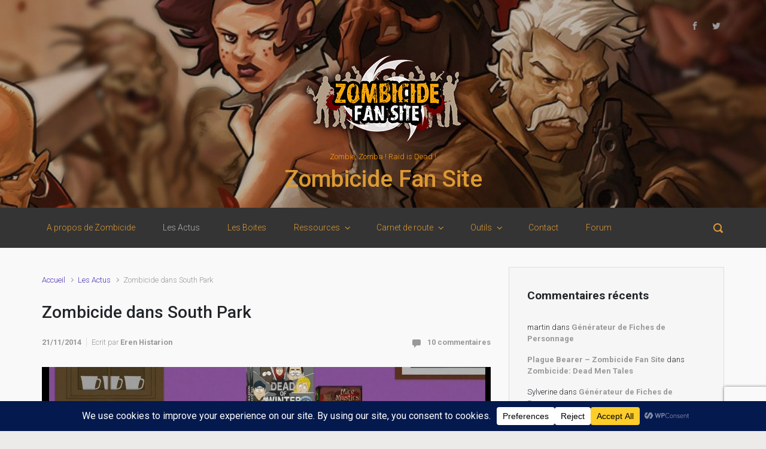

--- FILE ---
content_type: text/html; charset=UTF-8
request_url: https://zombicide.eren-histarion.fr/zombicide-dans-south-park/
body_size: 29295
content:
<!DOCTYPE html>
<html itemscope="itemscope" itemtype="http://schema.org/WebPage"lang="fr-FR">
    <head>
        <meta charset="UTF-8"/>
        <meta name="viewport" content="width=device-width, initial-scale=1.0"/>
        <meta http-equiv="X-UA-Compatible" content="IE=edge"/>
		<title>Zombicide dans South Park &#8211; Zombicide Fan Site</title>
<meta name='robots' content='max-image-preview:large' />
<link rel='dns-prefetch' href='//secure.gravatar.com' />
<link rel='dns-prefetch' href='//stats.wp.com' />
<link rel='preconnect' href='//i0.wp.com' />
<link rel='preconnect' href='//c0.wp.com' />
<link rel="alternate" type="application/rss+xml" title="Zombicide Fan Site &raquo; Flux" href="https://zombicide.eren-histarion.fr/feed/" />
<link rel="alternate" type="application/rss+xml" title="Zombicide Fan Site &raquo; Flux des commentaires" href="https://zombicide.eren-histarion.fr/comments/feed/" />
<link rel="alternate" type="application/rss+xml" title="Zombicide Fan Site &raquo; Zombicide dans South Park Flux des commentaires" href="https://zombicide.eren-histarion.fr/zombicide-dans-south-park/feed/" />
<link rel="alternate" title="oEmbed (JSON)" type="application/json+oembed" href="https://zombicide.eren-histarion.fr/wp-json/oembed/1.0/embed?url=https%3A%2F%2Fzombicide.eren-histarion.fr%2Fzombicide-dans-south-park%2F" />
<link rel="alternate" title="oEmbed (XML)" type="text/xml+oembed" href="https://zombicide.eren-histarion.fr/wp-json/oembed/1.0/embed?url=https%3A%2F%2Fzombicide.eren-histarion.fr%2Fzombicide-dans-south-park%2F&#038;format=xml" />
<script data-cfasync="false" data-wpfc-render="false">
		(function () {
			window.dataLayer = window.dataLayer || [];function gtag(){dataLayer.push(arguments);}

			// Set the developer ID.
			gtag('set', 'developer_id.dMmRkYz', true);

			// Set default consent state based on plugin settings.
			gtag('consent', 'default', {
				'ad_storage': 'denied',
				'analytics_storage': 'denied',
				'ad_user_data': 'denied',
				'ad_personalization': 'denied',
				'security_storage': 'granted',
				'functionality_storage': 'granted',
				'wait_for_update': 500,
			});
		})();
	</script>		<!-- This site uses the Google Analytics by MonsterInsights plugin v9.11.1 - Using Analytics tracking - https://www.monsterinsights.com/ -->
							<script src="//www.googletagmanager.com/gtag/js?id=G-HZLXSJ42L9"  data-cfasync="false" data-wpfc-render="false" type="text/javascript" async></script>
			<script data-cfasync="false" data-wpfc-render="false" type="text/javascript">
				var mi_version = '9.11.1';
				var mi_track_user = true;
				var mi_no_track_reason = '';
								var MonsterInsightsDefaultLocations = {"page_location":"https:\/\/zombicide.eren-histarion.fr\/zombicide-dans-south-park\/"};
								if ( typeof MonsterInsightsPrivacyGuardFilter === 'function' ) {
					var MonsterInsightsLocations = (typeof MonsterInsightsExcludeQuery === 'object') ? MonsterInsightsPrivacyGuardFilter( MonsterInsightsExcludeQuery ) : MonsterInsightsPrivacyGuardFilter( MonsterInsightsDefaultLocations );
				} else {
					var MonsterInsightsLocations = (typeof MonsterInsightsExcludeQuery === 'object') ? MonsterInsightsExcludeQuery : MonsterInsightsDefaultLocations;
				}

								var disableStrs = [
										'ga-disable-G-HZLXSJ42L9',
									];

				/* Function to detect opted out users */
				function __gtagTrackerIsOptedOut() {
					for (var index = 0; index < disableStrs.length; index++) {
						if (document.cookie.indexOf(disableStrs[index] + '=true') > -1) {
							return true;
						}
					}

					return false;
				}

				/* Disable tracking if the opt-out cookie exists. */
				if (__gtagTrackerIsOptedOut()) {
					for (var index = 0; index < disableStrs.length; index++) {
						window[disableStrs[index]] = true;
					}
				}

				/* Opt-out function */
				function __gtagTrackerOptout() {
					for (var index = 0; index < disableStrs.length; index++) {
						document.cookie = disableStrs[index] + '=true; expires=Thu, 31 Dec 2099 23:59:59 UTC; path=/';
						window[disableStrs[index]] = true;
					}
				}

				if ('undefined' === typeof gaOptout) {
					function gaOptout() {
						__gtagTrackerOptout();
					}
				}
								window.dataLayer = window.dataLayer || [];

				window.MonsterInsightsDualTracker = {
					helpers: {},
					trackers: {},
				};
				if (mi_track_user) {
					function __gtagDataLayer() {
						dataLayer.push(arguments);
					}

					function __gtagTracker(type, name, parameters) {
						if (!parameters) {
							parameters = {};
						}

						if (parameters.send_to) {
							__gtagDataLayer.apply(null, arguments);
							return;
						}

						if (type === 'event') {
														parameters.send_to = monsterinsights_frontend.v4_id;
							var hookName = name;
							if (typeof parameters['event_category'] !== 'undefined') {
								hookName = parameters['event_category'] + ':' + name;
							}

							if (typeof MonsterInsightsDualTracker.trackers[hookName] !== 'undefined') {
								MonsterInsightsDualTracker.trackers[hookName](parameters);
							} else {
								__gtagDataLayer('event', name, parameters);
							}
							
						} else {
							__gtagDataLayer.apply(null, arguments);
						}
					}

					__gtagTracker('js', new Date());
					__gtagTracker('set', {
						'developer_id.dZGIzZG': true,
											});
					if ( MonsterInsightsLocations.page_location ) {
						__gtagTracker('set', MonsterInsightsLocations);
					}
										__gtagTracker('config', 'G-HZLXSJ42L9', {"forceSSL":"true","link_attribution":"true"} );
										window.gtag = __gtagTracker;										(function () {
						/* https://developers.google.com/analytics/devguides/collection/analyticsjs/ */
						/* ga and __gaTracker compatibility shim. */
						var noopfn = function () {
							return null;
						};
						var newtracker = function () {
							return new Tracker();
						};
						var Tracker = function () {
							return null;
						};
						var p = Tracker.prototype;
						p.get = noopfn;
						p.set = noopfn;
						p.send = function () {
							var args = Array.prototype.slice.call(arguments);
							args.unshift('send');
							__gaTracker.apply(null, args);
						};
						var __gaTracker = function () {
							var len = arguments.length;
							if (len === 0) {
								return;
							}
							var f = arguments[len - 1];
							if (typeof f !== 'object' || f === null || typeof f.hitCallback !== 'function') {
								if ('send' === arguments[0]) {
									var hitConverted, hitObject = false, action;
									if ('event' === arguments[1]) {
										if ('undefined' !== typeof arguments[3]) {
											hitObject = {
												'eventAction': arguments[3],
												'eventCategory': arguments[2],
												'eventLabel': arguments[4],
												'value': arguments[5] ? arguments[5] : 1,
											}
										}
									}
									if ('pageview' === arguments[1]) {
										if ('undefined' !== typeof arguments[2]) {
											hitObject = {
												'eventAction': 'page_view',
												'page_path': arguments[2],
											}
										}
									}
									if (typeof arguments[2] === 'object') {
										hitObject = arguments[2];
									}
									if (typeof arguments[5] === 'object') {
										Object.assign(hitObject, arguments[5]);
									}
									if ('undefined' !== typeof arguments[1].hitType) {
										hitObject = arguments[1];
										if ('pageview' === hitObject.hitType) {
											hitObject.eventAction = 'page_view';
										}
									}
									if (hitObject) {
										action = 'timing' === arguments[1].hitType ? 'timing_complete' : hitObject.eventAction;
										hitConverted = mapArgs(hitObject);
										__gtagTracker('event', action, hitConverted);
									}
								}
								return;
							}

							function mapArgs(args) {
								var arg, hit = {};
								var gaMap = {
									'eventCategory': 'event_category',
									'eventAction': 'event_action',
									'eventLabel': 'event_label',
									'eventValue': 'event_value',
									'nonInteraction': 'non_interaction',
									'timingCategory': 'event_category',
									'timingVar': 'name',
									'timingValue': 'value',
									'timingLabel': 'event_label',
									'page': 'page_path',
									'location': 'page_location',
									'title': 'page_title',
									'referrer' : 'page_referrer',
								};
								for (arg in args) {
																		if (!(!args.hasOwnProperty(arg) || !gaMap.hasOwnProperty(arg))) {
										hit[gaMap[arg]] = args[arg];
									} else {
										hit[arg] = args[arg];
									}
								}
								return hit;
							}

							try {
								f.hitCallback();
							} catch (ex) {
							}
						};
						__gaTracker.create = newtracker;
						__gaTracker.getByName = newtracker;
						__gaTracker.getAll = function () {
							return [];
						};
						__gaTracker.remove = noopfn;
						__gaTracker.loaded = true;
						window['__gaTracker'] = __gaTracker;
					})();
									} else {
										console.log("");
					(function () {
						function __gtagTracker() {
							return null;
						}

						window['__gtagTracker'] = __gtagTracker;
						window['gtag'] = __gtagTracker;
					})();
									}
			</script>
							<!-- / Google Analytics by MonsterInsights -->
		<style id='wp-img-auto-sizes-contain-inline-css' type='text/css'>
img:is([sizes=auto i],[sizes^="auto," i]){contain-intrinsic-size:3000px 1500px}
/*# sourceURL=wp-img-auto-sizes-contain-inline-css */
</style>
<link rel='stylesheet' id='jquery.fancybox-css' href='https://zombicide.eren-histarion.fr/wp-content/plugins/fancybox2/jquery.fancybox.css' type='text/css' media='all' />
<style id='wp-emoji-styles-inline-css' type='text/css'>

	img.wp-smiley, img.emoji {
		display: inline !important;
		border: none !important;
		box-shadow: none !important;
		height: 1em !important;
		width: 1em !important;
		margin: 0 0.07em !important;
		vertical-align: -0.1em !important;
		background: none !important;
		padding: 0 !important;
	}
/*# sourceURL=wp-emoji-styles-inline-css */
</style>
<link rel='stylesheet' id='wp-block-library-css' href='https://c0.wp.com/c/6.9/wp-includes/css/dist/block-library/style.min.css' type='text/css' media='all' />
<style id='global-styles-inline-css' type='text/css'>
:root{--wp--preset--aspect-ratio--square: 1;--wp--preset--aspect-ratio--4-3: 4/3;--wp--preset--aspect-ratio--3-4: 3/4;--wp--preset--aspect-ratio--3-2: 3/2;--wp--preset--aspect-ratio--2-3: 2/3;--wp--preset--aspect-ratio--16-9: 16/9;--wp--preset--aspect-ratio--9-16: 9/16;--wp--preset--color--black: #000000;--wp--preset--color--cyan-bluish-gray: #abb8c3;--wp--preset--color--white: #ffffff;--wp--preset--color--pale-pink: #f78da7;--wp--preset--color--vivid-red: #cf2e2e;--wp--preset--color--luminous-vivid-orange: #ff6900;--wp--preset--color--luminous-vivid-amber: #fcb900;--wp--preset--color--light-green-cyan: #7bdcb5;--wp--preset--color--vivid-green-cyan: #00d084;--wp--preset--color--pale-cyan-blue: #8ed1fc;--wp--preset--color--vivid-cyan-blue: #0693e3;--wp--preset--color--vivid-purple: #9b51e0;--wp--preset--gradient--vivid-cyan-blue-to-vivid-purple: linear-gradient(135deg,rgb(6,147,227) 0%,rgb(155,81,224) 100%);--wp--preset--gradient--light-green-cyan-to-vivid-green-cyan: linear-gradient(135deg,rgb(122,220,180) 0%,rgb(0,208,130) 100%);--wp--preset--gradient--luminous-vivid-amber-to-luminous-vivid-orange: linear-gradient(135deg,rgb(252,185,0) 0%,rgb(255,105,0) 100%);--wp--preset--gradient--luminous-vivid-orange-to-vivid-red: linear-gradient(135deg,rgb(255,105,0) 0%,rgb(207,46,46) 100%);--wp--preset--gradient--very-light-gray-to-cyan-bluish-gray: linear-gradient(135deg,rgb(238,238,238) 0%,rgb(169,184,195) 100%);--wp--preset--gradient--cool-to-warm-spectrum: linear-gradient(135deg,rgb(74,234,220) 0%,rgb(151,120,209) 20%,rgb(207,42,186) 40%,rgb(238,44,130) 60%,rgb(251,105,98) 80%,rgb(254,248,76) 100%);--wp--preset--gradient--blush-light-purple: linear-gradient(135deg,rgb(255,206,236) 0%,rgb(152,150,240) 100%);--wp--preset--gradient--blush-bordeaux: linear-gradient(135deg,rgb(254,205,165) 0%,rgb(254,45,45) 50%,rgb(107,0,62) 100%);--wp--preset--gradient--luminous-dusk: linear-gradient(135deg,rgb(255,203,112) 0%,rgb(199,81,192) 50%,rgb(65,88,208) 100%);--wp--preset--gradient--pale-ocean: linear-gradient(135deg,rgb(255,245,203) 0%,rgb(182,227,212) 50%,rgb(51,167,181) 100%);--wp--preset--gradient--electric-grass: linear-gradient(135deg,rgb(202,248,128) 0%,rgb(113,206,126) 100%);--wp--preset--gradient--midnight: linear-gradient(135deg,rgb(2,3,129) 0%,rgb(40,116,252) 100%);--wp--preset--font-size--small: 13px;--wp--preset--font-size--medium: 20px;--wp--preset--font-size--large: 36px;--wp--preset--font-size--x-large: 42px;--wp--preset--spacing--20: 0.44rem;--wp--preset--spacing--30: 0.67rem;--wp--preset--spacing--40: 1rem;--wp--preset--spacing--50: 1.5rem;--wp--preset--spacing--60: 2.25rem;--wp--preset--spacing--70: 3.38rem;--wp--preset--spacing--80: 5.06rem;--wp--preset--shadow--natural: 6px 6px 9px rgba(0, 0, 0, 0.2);--wp--preset--shadow--deep: 12px 12px 50px rgba(0, 0, 0, 0.4);--wp--preset--shadow--sharp: 6px 6px 0px rgba(0, 0, 0, 0.2);--wp--preset--shadow--outlined: 6px 6px 0px -3px rgb(255, 255, 255), 6px 6px rgb(0, 0, 0);--wp--preset--shadow--crisp: 6px 6px 0px rgb(0, 0, 0);}:where(.is-layout-flex){gap: 0.5em;}:where(.is-layout-grid){gap: 0.5em;}body .is-layout-flex{display: flex;}.is-layout-flex{flex-wrap: wrap;align-items: center;}.is-layout-flex > :is(*, div){margin: 0;}body .is-layout-grid{display: grid;}.is-layout-grid > :is(*, div){margin: 0;}:where(.wp-block-columns.is-layout-flex){gap: 2em;}:where(.wp-block-columns.is-layout-grid){gap: 2em;}:where(.wp-block-post-template.is-layout-flex){gap: 1.25em;}:where(.wp-block-post-template.is-layout-grid){gap: 1.25em;}.has-black-color{color: var(--wp--preset--color--black) !important;}.has-cyan-bluish-gray-color{color: var(--wp--preset--color--cyan-bluish-gray) !important;}.has-white-color{color: var(--wp--preset--color--white) !important;}.has-pale-pink-color{color: var(--wp--preset--color--pale-pink) !important;}.has-vivid-red-color{color: var(--wp--preset--color--vivid-red) !important;}.has-luminous-vivid-orange-color{color: var(--wp--preset--color--luminous-vivid-orange) !important;}.has-luminous-vivid-amber-color{color: var(--wp--preset--color--luminous-vivid-amber) !important;}.has-light-green-cyan-color{color: var(--wp--preset--color--light-green-cyan) !important;}.has-vivid-green-cyan-color{color: var(--wp--preset--color--vivid-green-cyan) !important;}.has-pale-cyan-blue-color{color: var(--wp--preset--color--pale-cyan-blue) !important;}.has-vivid-cyan-blue-color{color: var(--wp--preset--color--vivid-cyan-blue) !important;}.has-vivid-purple-color{color: var(--wp--preset--color--vivid-purple) !important;}.has-black-background-color{background-color: var(--wp--preset--color--black) !important;}.has-cyan-bluish-gray-background-color{background-color: var(--wp--preset--color--cyan-bluish-gray) !important;}.has-white-background-color{background-color: var(--wp--preset--color--white) !important;}.has-pale-pink-background-color{background-color: var(--wp--preset--color--pale-pink) !important;}.has-vivid-red-background-color{background-color: var(--wp--preset--color--vivid-red) !important;}.has-luminous-vivid-orange-background-color{background-color: var(--wp--preset--color--luminous-vivid-orange) !important;}.has-luminous-vivid-amber-background-color{background-color: var(--wp--preset--color--luminous-vivid-amber) !important;}.has-light-green-cyan-background-color{background-color: var(--wp--preset--color--light-green-cyan) !important;}.has-vivid-green-cyan-background-color{background-color: var(--wp--preset--color--vivid-green-cyan) !important;}.has-pale-cyan-blue-background-color{background-color: var(--wp--preset--color--pale-cyan-blue) !important;}.has-vivid-cyan-blue-background-color{background-color: var(--wp--preset--color--vivid-cyan-blue) !important;}.has-vivid-purple-background-color{background-color: var(--wp--preset--color--vivid-purple) !important;}.has-black-border-color{border-color: var(--wp--preset--color--black) !important;}.has-cyan-bluish-gray-border-color{border-color: var(--wp--preset--color--cyan-bluish-gray) !important;}.has-white-border-color{border-color: var(--wp--preset--color--white) !important;}.has-pale-pink-border-color{border-color: var(--wp--preset--color--pale-pink) !important;}.has-vivid-red-border-color{border-color: var(--wp--preset--color--vivid-red) !important;}.has-luminous-vivid-orange-border-color{border-color: var(--wp--preset--color--luminous-vivid-orange) !important;}.has-luminous-vivid-amber-border-color{border-color: var(--wp--preset--color--luminous-vivid-amber) !important;}.has-light-green-cyan-border-color{border-color: var(--wp--preset--color--light-green-cyan) !important;}.has-vivid-green-cyan-border-color{border-color: var(--wp--preset--color--vivid-green-cyan) !important;}.has-pale-cyan-blue-border-color{border-color: var(--wp--preset--color--pale-cyan-blue) !important;}.has-vivid-cyan-blue-border-color{border-color: var(--wp--preset--color--vivid-cyan-blue) !important;}.has-vivid-purple-border-color{border-color: var(--wp--preset--color--vivid-purple) !important;}.has-vivid-cyan-blue-to-vivid-purple-gradient-background{background: var(--wp--preset--gradient--vivid-cyan-blue-to-vivid-purple) !important;}.has-light-green-cyan-to-vivid-green-cyan-gradient-background{background: var(--wp--preset--gradient--light-green-cyan-to-vivid-green-cyan) !important;}.has-luminous-vivid-amber-to-luminous-vivid-orange-gradient-background{background: var(--wp--preset--gradient--luminous-vivid-amber-to-luminous-vivid-orange) !important;}.has-luminous-vivid-orange-to-vivid-red-gradient-background{background: var(--wp--preset--gradient--luminous-vivid-orange-to-vivid-red) !important;}.has-very-light-gray-to-cyan-bluish-gray-gradient-background{background: var(--wp--preset--gradient--very-light-gray-to-cyan-bluish-gray) !important;}.has-cool-to-warm-spectrum-gradient-background{background: var(--wp--preset--gradient--cool-to-warm-spectrum) !important;}.has-blush-light-purple-gradient-background{background: var(--wp--preset--gradient--blush-light-purple) !important;}.has-blush-bordeaux-gradient-background{background: var(--wp--preset--gradient--blush-bordeaux) !important;}.has-luminous-dusk-gradient-background{background: var(--wp--preset--gradient--luminous-dusk) !important;}.has-pale-ocean-gradient-background{background: var(--wp--preset--gradient--pale-ocean) !important;}.has-electric-grass-gradient-background{background: var(--wp--preset--gradient--electric-grass) !important;}.has-midnight-gradient-background{background: var(--wp--preset--gradient--midnight) !important;}.has-small-font-size{font-size: var(--wp--preset--font-size--small) !important;}.has-medium-font-size{font-size: var(--wp--preset--font-size--medium) !important;}.has-large-font-size{font-size: var(--wp--preset--font-size--large) !important;}.has-x-large-font-size{font-size: var(--wp--preset--font-size--x-large) !important;}
/*# sourceURL=global-styles-inline-css */
</style>

<style id='classic-theme-styles-inline-css' type='text/css'>
/*! This file is auto-generated */
.wp-block-button__link{color:#fff;background-color:#32373c;border-radius:9999px;box-shadow:none;text-decoration:none;padding:calc(.667em + 2px) calc(1.333em + 2px);font-size:1.125em}.wp-block-file__button{background:#32373c;color:#fff;text-decoration:none}
/*# sourceURL=/wp-includes/css/classic-themes.min.css */
</style>
<link rel='stylesheet' id='contact-form-7-css' href='https://zombicide.eren-histarion.fr/wp-content/plugins/contact-form-7/includes/css/styles.css' type='text/css' media='all' />
<link rel='stylesheet' id='evolve-bootstrap-css' href='https://zombicide.eren-histarion.fr/wp-content/themes/evolve/assets/css/bootstrap.min.css' type='text/css' media='all' />
<link rel='stylesheet' id='evolve-fw-css' href='https://zombicide.eren-histarion.fr/wp-content/themes/evolve/assets/css/fw-all.min.css' type='text/css' media='all' />
<link rel='stylesheet' id='evolve-style-css' href='https://zombicide.eren-histarion.fr/wp-content/themes/evolve/style.css' type='text/css' media='all' />
<style id='evolve-style-inline-css' type='text/css'>
 .navbar-nav .nav-link:focus, .navbar-nav .nav-link:hover, .navbar-nav .active > .nav-link, .navbar-nav .nav-link.active, .navbar-nav .nav-link.show, .navbar-nav .show > .nav-link, .navbar-nav li.menu-item.current-menu-item > a, .navbar-nav li.menu-item.current-menu-parent > a, .navbar-nav li.menu-item.current-menu-ancestor > a, .navbar-nav li a:hover, .navbar-nav li:hover > a, .navbar-nav li:hover, .social-media-links a:hover { color: #b4b4b4; } .thumbnail-post:hover img { -webkit-transform: scale(1.1,1.1); -ms-transform: scale(1.1,1.1); transform: scale(1.1,1.1); } .thumbnail-post:hover .mask { opacity: 1; } .thumbnail-post:hover .icon { opacity: 1; top: 50%; margin-top: -25px; } #wrapper { margin: 0; width: 100%; } .content { padding-top: 2rem; padding-bottom: 0rem; } .navbar-nav .dropdown-menu { background-color: #343434; } .navbar-nav .dropdown-item:focus, .navbar-nav .dropdown-item:hover { background: none; } .menu-header, .sticky-header { background-color: #343434; } .header-v1 .header-search .form-control:focus, .sticky-header .header-search .form-control:focus { background-color: #282828; } .header-search .form-control, .header-search .form-control:focus, .header-search .form-control::placeholder { color: #dd9933; } body { font-size: 1rem; font-family: Roboto; font-weight: 300; color: #212529; } #website-title, #website-title a { font-size: 39px; font-family: Roboto; font-style: bold; color: #dd9933; } #tagline { font-size: 13px; font-family: Roboto; font-style: normal; color: #ff9900; } .post-title, .post-title a, .blog-title { font-size: 28px; font-family: Roboto; font-style: normal; } .post-content { font-size: 16px; font-family: Roboto; font-style: normal; } body{ color:; } #sticky-title { color: #dd9933; } .page-nav a, .navbar-nav .nav-link, .navbar-nav .dropdown-item, .navbar-nav .dropdown-menu, .menu-header, .header-wrapper .header-search, .sticky-header, .navbar-toggler { font-size: 14px; font-family: Roboto; font-style: normal; color: #dd9933; } .widget-title, .widget-title a.rsswidget { font-size: 19px; font-family: Roboto; font-style: normal; } .widget-content, .aside, .aside a { font-size: 13px; font-family: Roboto; font-style: normal; }.widget-content, .widget-content a, .widget-content .tab-holder .news-list li .post-holder a, .widget-content .tab-holder .news-list li .post-holder .meta{ color:; } h1 { font-size: 46px; font-family: Roboto; font-style: normal; } h2 { font-size: 40px; font-family: Roboto; font-style: normal; } h3 { font-size: 34px; font-family: Roboto; font-style: normal; } h4 { font-size: 27px; font-family: Roboto; font-style: normal; } h5 { font-size: 20px; font-family: Roboto; font-style: normal; } h6 { font-size: 14px; font-family: Roboto; font-style: normal; } #copyright, #copyright a { font-size: .7rem; font-family: Roboto; font-weight: 300; color: #999999; } #website-title, #tagline { float: none; margin: 5px auto; } .header-logo-container img { float: none; } #website-title, #tagline, .header-logo-container { display:inline-block; text-align:center; width:100%; } #website-title, #tagline { position: relative; } #backtotop { right: 2rem; } .widget-content { padding: 30px; } .breadcrumb-item:last-child, .breadcrumb-item+.breadcrumb-item::before, .widget a, .post-meta, .post-meta a, .navigation a, .post-content .number-pagination a:link, #wp-calendar td, .no-comment, .comment-meta, .comment-meta a, blockquote, .price del { color: #999999; } .header { padding-top: 25px; padding-bottom: 25px; } .header.container { padding-left: 30px; padding-right: 30px; } .page-nav ul > li, .navbar-nav > li { padding: 0 15px; } .custom-header {	background-image: url(https://zombicide.eren-histarion.fr/wp-content/uploads/2015/07/cropped-bg_banniere_top_darkness.jpg); background-position: center top; background-repeat: repeat-x; position: relative; background-size: cover; width: 100%; height: 100%; } .footer { background: url(http://zombicide.eren-histarion.fr/wp-content/uploads/2015/07/RM-1920x1200.jpg) center top no-repeat; border-bottom: 0; background-size: cover; width: 100%; } .social-media-links .icon { height: normal; width: normal; } .header-block { background-color: #0a0a0a; background: -o-radial-gradient(circle, #0a0a0a, #000000); background: radial-gradient(circle, #0a0a0a, #000000); background-image: url(http://zombicide.eren-histarion.fr/wp-content/uploads/2015/07/bg_slider.jpg); background-position: top center; background-repeat: no-repeat; } .btn, a.btn, button, .button, .widget .button, input#submit, input[type=submit], .post-content a.btn, .woocommerce .button { background: #492fb1; background-image: -webkit-gradient( linear, left bottom, left top, from(#492fb1), to(#492fb1) ); background-image: -o-linear-gradient( bottom, #492fb1, #492fb1 ); background-image: linear-gradient( to top, #492fb1, #492fb1 ); color: #ffffff; text-shadow: none; box-shadow: none; border-color: #492fb1; border-radius: 2em; border-width: 3px; border-style: solid; } .btn:hover, a.btn:hover, button:hover, .button:hover, .widget .button:hover, input#submit:hover, input[type=submit]:hover, .carousel-control-button:hover, .header-wrapper .woocommerce-menu .btn:hover { color: #ffffff; border-color: #313a43; background: #313a43; background-image: -webkit-gradient( linear, left bottom, left top, from( #313a43 ), to( #313a43 ) ); background-image: -o-linear-gradient( bottom, #313a43, #313a43 ); background-image: linear-gradient( to top, #313a43, #313a43 ); border-width: 3px; border-style: solid; } #wrapper, .wrapper-customizer { -webkit-box-shadow: 0 0 3px rgba(0, 0, 0, .2); box-shadow: 0 0 3px rgba(0, 0, 0, .2); } .header-block { -webkit-box-shadow: 0 1px 1px rgba(0, 0, 0, .05); box-shadow: 0 1px 1px rgba(0, 0, 0, .05); } .formatted-post { -webkit-box-shadow: 0 0 20px rgba(0, 0, 0, .1) inset; box-shadow: 0 0 20px rgba(0, 0, 0, .1) inset; } .footer::before { -webkit-box-shadow: 0 0 9px rgba(0, 0, 0, 0.6); box-shadow: 0 0 9px rgba(0, 0, 0, 0.6); } input[type=text], input[type=email], input[type=url], input[type=password], input[type=file], input[type=tel], textarea, select, .form-control, .form-control:focus, .select2-container--default .select2-selection--single, a.wpml-ls-item-toggle, .wpml-ls-sub-menu a { background-color: #fcfcfc; border-color: #fcfcfc; color: #888888; } .custom-checkbox .custom-control-input:checked~.custom-control-label::before, .custom-radio .custom-control-input:checked~.custom-control-label::before, .nav-pills .nav-link.active, .dropdown-item.active, .dropdown-item:active, .woocommerce-store-notice, .comment-author .fn .badge-primary, .widget.woocommerce .count, .woocommerce-review-link, .woocommerce .onsale, .stars a:hover, .stars a.active { background: #492fb1; } .form-control:focus, .input-text:focus, input[type=text]:focus, input[type=email]:focus, input[type=url]:focus, input[type=password]:focus, input[type=file]:focus, input[type=tel]:focus, textarea:focus, .page-link:focus, select:focus { border-color: transparent; box-shadow: 0 0 .7rem rgba(73, 47, 177, 0.9); } .custom-control-input:focus~.custom-control-label::before { box-shadow: 0 0 0 1px #fff, 0 0 0 0.2rem  rgba(73, 47, 177, 0.25); } .btn.focus, .btn:focus { box-shadow: 0 0 0 0.2rem rgba(73, 47, 177, 0.25); } :focus { outline-color: rgba(73, 47, 177, 0.25); } code { border-left-color: #492fb1; } @media (min-width: 992px), (min-width: 1200px), (min-width: 1260px) and (max-width: 1198.98px) { .container { width: 100%; max-width: 1200px; } .header-block .container:first-child { width: 100%; } .posts.card-deck > .card { min-width: calc(50% - 30px); max-width: calc(50% - 30px); } .posts.card-deck > .card.p-4 { min-width: calc(50% - 2rem); max-width: calc(50% - 2rem); }} @media (max-width: 991.98px) { .posts.card-deck > .card { min-width: calc(50% - 30px); max-width: calc(50% - 30px); } .posts.card-deck > .card.p-4 { min-width: calc(50% - 2rem); max-width: calc(50% - 2rem); }} @media (min-width: 768px) { .sticky-header { width: 100%; left: 0; right: 0; margin: 0 auto; z-index: 99999; } .page-nav, .header-wrapper .main-menu { padding-top: 8px; padding-bottom: 8px; } #website-title { margin: 0; } a:hover .link-effect, a:focus .link-effect { -webkit-transform: translateY(-100%); -ms-transform: translateY(-100%); transform: translateY(-100%); } .posts.card-columns { -webkit-column-count: 2; column-count: 2; } .header-v1 .social-media-links li:last-child a { padding-right: 0; }} @media (max-width: 767.98px) { .navbar-nav .menu-item-has-children ul li .dropdown-toggle { padding-bottom: .7rem; } .navbar-nav .menu-item-has-children .dropdown-menu { margin-top: 0; } .page-nav ul li, .page-nav ul, .navbar-nav li, .navbar-nav, .navbar-nav .dropdown-menu, .navbar-toggler { border-color: #282828; } .navbar-toggler, .page-nav ul li, .page-nav ul, .navbar-nav li, .navbar-nav, .navbar-nav .dropdown-menu { background: #2c2c2c; } .posts.card-columns { -webkit-column-count: 1; column-count: 1; } .posts.card-deck > .card { min-width: calc(100% - 30px); max-width: 100%; } .posts.card-deck > .card.p-4 { min-width: calc(100% - 2rem); max-width: 100%; }} @media (min-width: 576px) {} @media (max-width: 575.98px) { .header-v1 .search-form .form-control { background-color: #2c2c2c; }}
/*# sourceURL=evolve-style-inline-css */
</style>
<link rel='stylesheet' id='sharedaddy-css' href='https://c0.wp.com/p/jetpack/15.4/modules/sharedaddy/sharing.css' type='text/css' media='all' />
<link rel='stylesheet' id='social-logos-css' href='https://c0.wp.com/p/jetpack/15.4/_inc/social-logos/social-logos.min.css' type='text/css' media='all' />
<script type="text/javascript" src="https://c0.wp.com/c/6.9/wp-includes/js/jquery/jquery.min.js" id="jquery-core-js"></script>
<script type="text/javascript" src="https://c0.wp.com/c/6.9/wp-includes/js/jquery/jquery-migrate.min.js" id="jquery-migrate-js"></script>
<script type="text/javascript" src="https://zombicide.eren-histarion.fr/wp-content/plugins/fancybox2/jquery.fancybox.js" id="jquery.fancybox-js"></script>
<script type="text/javascript" src="https://zombicide.eren-histarion.fr/wp-content/plugins/fancybox2/jquery.easing.js" id="jquery.easing-js"></script>
<script type="text/javascript" src="https://zombicide.eren-histarion.fr/wp-content/plugins/google-analytics-for-wordpress/assets/js/frontend-gtag.min.js" id="monsterinsights-frontend-script-js" async="async" data-wp-strategy="async"></script>
<script data-cfasync="false" data-wpfc-render="false" type="text/javascript" id='monsterinsights-frontend-script-js-extra'>/* <![CDATA[ */
var monsterinsights_frontend = {"js_events_tracking":"true","download_extensions":"doc,pdf,ppt,zip,xls,docx,pptx,xlsx","inbound_paths":"[{\"path\":\"\\\/go\\\/\",\"label\":\"affiliate\"},{\"path\":\"\\\/recommend\\\/\",\"label\":\"affiliate\"}]","home_url":"https:\/\/zombicide.eren-histarion.fr","hash_tracking":"false","v4_id":"G-HZLXSJ42L9"};/* ]]> */
</script>
<link rel="https://api.w.org/" href="https://zombicide.eren-histarion.fr/wp-json/" /><link rel="alternate" title="JSON" type="application/json" href="https://zombicide.eren-histarion.fr/wp-json/wp/v2/posts/5821" /><link rel="EditURI" type="application/rsd+xml" title="RSD" href="https://zombicide.eren-histarion.fr/xmlrpc.php?rsd" />
<meta name="generator" content="WordPress 6.9" />
<link rel="canonical" href="https://zombicide.eren-histarion.fr/zombicide-dans-south-park/" />
<link rel='shortlink' href='https://wp.me/p6CgBl-1vT' />
<meta name="detectify-verification" content="0165ae74f727f95b135d15b1a42ece48"/>
<script type="text/javascript">
	jQuery(document).ready(function($){
		var select = $('a[href$=".bmp"],a[href$=".gif"],a[href$=".jpg"],a[href$=".jpeg"],a[href$=".png"],a[href$=".BMP"],a[href$=".GIF"],a[href$=".JPG"],a[href$=".JPEG"],a[href$=".PNG"]');
		select.attr('rel', 'fancybox');
		select.fancybox();
	});
</script>
	<style>img#wpstats{display:none}</style>
		<style type="text/css">.recentcomments a{display:inline !important;padding:0 !important;margin:0 !important;}</style>
<!-- Jetpack Open Graph Tags -->
<meta property="og:type" content="article" />
<meta property="og:title" content="Zombicide dans South Park" />
<meta property="og:url" content="https://zombicide.eren-histarion.fr/zombicide-dans-south-park/" />
<meta property="og:description" content="21/11/2014 : Nous avons essayez d&rsquo;en savoir un peu plus, et XofMdS a contacté Guillotine Games pour creuser l&rsquo;information, et c&rsquo;est par Nicolas Raoult que sont venues les réponses…" />
<meta property="article:published_time" content="2014-11-21T14:45:31+00:00" />
<meta property="article:modified_time" content="2015-02-11T14:41:24+00:00" />
<meta property="og:site_name" content="Zombicide Fan Site" />
<meta property="og:image" content="https://i0.wp.com/zombicide.eren-histarion.fr/wp-content/uploads/2014/11/South_Park_S18E06_Zombicide.jpg?fit=1200%2C648&#038;ssl=1" />
<meta property="og:image:width" content="1200" />
<meta property="og:image:height" content="648" />
<meta property="og:image:alt" content="" />
<meta property="og:locale" content="fr_FR" />
<meta name="twitter:text:title" content="Zombicide dans South Park" />
<meta name="twitter:image" content="https://i0.wp.com/zombicide.eren-histarion.fr/wp-content/uploads/2014/11/South_Park_S18E06_Zombicide.jpg?fit=1200%2C648&#038;ssl=1&#038;w=640" />
<meta name="twitter:card" content="summary_large_image" />

<!-- End Jetpack Open Graph Tags -->
    <link rel='stylesheet' id='evolve-google-fonts-css' href='https://fonts.googleapis.com/css?family=Roboto%3A300%7CRoboto%3Abold%7CRoboto%3Anormal%7CRoboto%3Anormal%7CRoboto%3Anormal%7CRoboto%3Anormal%7CRoboto%3A300%7CRoboto%3Anormal%7CRoboto%3Anormal%7CRoboto%3Anormal%7CRoboto%3Anormal%7CRoboto%3Anormal%7CRoboto%3Anormal%7CRoboto%3Anormal%7CRoboto%3Anormal%7CRoboto%3Anormal%7CRoboto%3A300%7CRoboto%3Anormal%7CRoboto%3A100%7CRoboto%3Anormal%7CRoboto%3A700%7CRoboto%3A300%7CRoboto%3A300%7CRoboto%3A300%7CRoboto%3A300%7CRoboto%3A500%7CRoboto%3A500%7CRoboto%3A300%7CRoboto%3Abold%7CRoboto%3Anormal%7CRoboto%3Anormal%7CRoboto%3Anormal%7CRoboto%3Anormal%7CRoboto%3A300%7CRoboto%3Anormal%7CRoboto%3Anormal%7CRoboto%3Anormal%7CRoboto%3Anormal%7CRoboto%3Anormal%7CRoboto%3Anormal%7CRoboto%3Anormal%7CRoboto%3Anormal%7CRoboto%3Anormal%7CRoboto%3A300%7CRoboto%3Anormal%7CRoboto%3A100%7CRoboto%3Anormal%7CRoboto%3A700%7CRoboto%3A300%7CRoboto%3A300%7CRoboto%3A300%7CRoboto%3A300%7CRoboto%3A500%7CRoboto%3A500&#038;ver=6.9' type='text/css' media='all' />
<link rel='stylesheet' id='evolve-animate-css' href='https://zombicide.eren-histarion.fr/wp-content/themes/evolve/assets/css/animate.min.css' type='text/css' media='all' />
</head>
<body class="wp-singular post-template-default single single-post postid-5821 single-format-standard wp-theme-evolve" itemscope="itemscope" itemtype="http://schema.org/WebPage">
<a class="btn screen-reader-text sr-only sr-only-focusable"
   href="#primary">Skip to main content</a>

<div id="wrapper"><div class="sticky-header"><div class="container"><div class="row align-items-center"><div class="col-auto"><div class="row align-items-center"><div class="col-auto pr-0"><a href="https://zombicide.eren-histarion.fr"><img src="http://zombicide.eren-histarion.fr/wp-content/uploads/2015/07/logo_zombicide_fan_site_beigeCtrNoir2.png" alt="Zombicide Fan Site" /></a></div></div></div><nav class="navbar navbar-expand-md col">
                                <div class="navbar-toggler" data-toggle="collapse" data-target="#sticky-menu" aria-controls="primary-menu" aria-expanded="false" aria-label="Sticky">
                                    <span class="navbar-toggler-icon-svg"></span>
                                </div><div id="sticky-menu" class="collapse navbar-collapse" data-hover="dropdown" data-animations="fadeInUp fadeInDown fadeInDown fadeInDown"><ul id="menu-menu-principal" class="navbar-nav mr-auto align-items-center"><li itemscope="itemscope" itemtype="https://www.schema.org/SiteNavigationElement" id="menu-item-280" class="menu-item menu-item-type-post_type menu-item-object-page current-post-parent menu-item-280 nav-item"><a href="https://zombicide.eren-histarion.fr/a-propos/" class="nav-link"><span class="link-effect" data-hover="A propos de Zombicide">A propos de Zombicide</span></a></li>
<li itemscope="itemscope" itemtype="https://www.schema.org/SiteNavigationElement" id="menu-item-32" class="menu-item menu-item-type-taxonomy menu-item-object-category current-post-ancestor current-menu-parent current-post-parent active menu-item-32 nav-item"><a href="https://zombicide.eren-histarion.fr/category/actualites/" class="nav-link"><span class="link-effect" data-hover="Les Actus">Les Actus</span></a></li>
<li itemscope="itemscope" itemtype="https://www.schema.org/SiteNavigationElement" id="menu-item-1706" class="menu-item menu-item-type-taxonomy menu-item-object-category menu-item-1706 nav-item"><a href="https://zombicide.eren-histarion.fr/category/gamme/" class="nav-link"><span class="link-effect" data-hover="Les Boites">Les Boites</span></a></li>
<li itemscope="itemscope" itemtype="https://www.schema.org/SiteNavigationElement" id="menu-item-36" class="menu-item menu-item-type-taxonomy menu-item-object-category menu-item-has-children dropdown menu-item-36 nav-item"><a href="https://zombicide.eren-histarion.fr/category/ressources/" data-hover="dropdown" data-toggle="dropdown" aria-haspopup="true" aria-expanded="false" class="dropdown-toggle nav-link" id="menu-item-dropdown-36"><span class="link-effect" data-hover="Ressources">Ressources</span></a>
<ul class="dropdown-menu dropdown-hover" aria-labelledby="menu-item-dropdown-36" role="menu">
	<li itemscope="itemscope" itemtype="https://www.schema.org/SiteNavigationElement" id="menu-item-41" class="menu-item menu-item-type-taxonomy menu-item-object-category menu-item-41 nav-item"><a href="https://zombicide.eren-histarion.fr/category/ressources/regles-maison/" class="dropdown-item"><span class="link-effect" data-hover="Règles maison">Règles maison</span></a></li>
	<li itemscope="itemscope" itemtype="https://www.schema.org/SiteNavigationElement" id="menu-item-1958" class="menu-item menu-item-type-post_type menu-item-object-page menu-item-1958 nav-item"><a href="https://zombicide.eren-histarion.fr/personnages/" class="dropdown-item"><span class="link-effect" data-hover="Personnages">Personnages</span></a></li>
	<li itemscope="itemscope" itemtype="https://www.schema.org/SiteNavigationElement" id="menu-item-1652" class="menu-item menu-item-type-post_type menu-item-object-page menu-item-1652 nav-item"><a href="https://zombicide.eren-histarion.fr/missions/" class="dropdown-item"><span class="link-effect" data-hover="Missions">Missions</span></a></li>
	<li itemscope="itemscope" itemtype="https://www.schema.org/SiteNavigationElement" id="menu-item-37" class="menu-item menu-item-type-taxonomy menu-item-object-category menu-item-37 nav-item"><a href="https://zombicide.eren-histarion.fr/category/ressources/cartes-zombie/" class="dropdown-item"><span class="link-effect" data-hover="Cartes Zombie">Cartes Zombie</span></a></li>
	<li itemscope="itemscope" itemtype="https://www.schema.org/SiteNavigationElement" id="menu-item-38" class="menu-item menu-item-type-taxonomy menu-item-object-category menu-item-38 nav-item"><a href="https://zombicide.eren-histarion.fr/category/ressources/cartes-equipement/" class="dropdown-item"><span class="link-effect" data-hover="Cartes Équipement">Cartes Équipement</span></a></li>
	<li itemscope="itemscope" itemtype="https://www.schema.org/SiteNavigationElement" id="menu-item-39" class="menu-item menu-item-type-taxonomy menu-item-object-category menu-item-39 nav-item"><a href="https://zombicide.eren-histarion.fr/category/ressources/dalles/" class="dropdown-item"><span class="link-effect" data-hover="Dalles">Dalles</span></a></li>
</ul>
</li>
<li itemscope="itemscope" itemtype="https://www.schema.org/SiteNavigationElement" id="menu-item-43" class="menu-item menu-item-type-taxonomy menu-item-object-category menu-item-has-children dropdown menu-item-43 nav-item"><a href="https://zombicide.eren-histarion.fr/category/carnet-de-route/" data-hover="dropdown" data-toggle="dropdown" aria-haspopup="true" aria-expanded="false" class="dropdown-toggle nav-link" id="menu-item-dropdown-43"><span class="link-effect" data-hover="Carnet de route">Carnet de route</span></a>
<ul class="dropdown-menu dropdown-hover" aria-labelledby="menu-item-dropdown-43" role="menu">
	<li itemscope="itemscope" itemtype="https://www.schema.org/SiteNavigationElement" id="menu-item-4509" class="menu-item menu-item-type-taxonomy menu-item-object-category menu-item-4509 nav-item"><a href="https://zombicide.eren-histarion.fr/category/carnet-de-route/faq/" class="dropdown-item"><span class="link-effect" data-hover="FAQ">FAQ</span></a></li>
	<li itemscope="itemscope" itemtype="https://www.schema.org/SiteNavigationElement" id="menu-item-4521" class="menu-item menu-item-type-taxonomy menu-item-object-category menu-item-4521 nav-item"><a href="https://zombicide.eren-histarion.fr/category/carnet-de-route/interviews/" class="dropdown-item"><span class="link-effect" data-hover="Interviews">Interviews</span></a></li>
	<li itemscope="itemscope" itemtype="https://www.schema.org/SiteNavigationElement" id="menu-item-46" class="menu-item menu-item-type-taxonomy menu-item-object-category menu-item-46 nav-item"><a href="https://zombicide.eren-histarion.fr/category/carnet-de-route/tutoriels/" class="dropdown-item"><span class="link-effect" data-hover="Tutoriels">Tutoriels</span></a></li>
	<li itemscope="itemscope" itemtype="https://www.schema.org/SiteNavigationElement" id="menu-item-45" class="menu-item menu-item-type-taxonomy menu-item-object-category menu-item-45 nav-item"><a href="https://zombicide.eren-histarion.fr/category/carnet-de-route/rapports/" class="dropdown-item"><span class="link-effect" data-hover="Rapports">Rapports</span></a></li>
	<li itemscope="itemscope" itemtype="https://www.schema.org/SiteNavigationElement" id="menu-item-44" class="menu-item menu-item-type-taxonomy menu-item-object-category menu-item-44 nav-item"><a href="https://zombicide.eren-histarion.fr/category/carnet-de-route/chroniques/" class="dropdown-item"><span class="link-effect" data-hover="Chroniques">Chroniques</span></a></li>
	<li itemscope="itemscope" itemtype="https://www.schema.org/SiteNavigationElement" id="menu-item-2758" class="menu-item menu-item-type-taxonomy menu-item-object-category menu-item-2758 nav-item"><a href="https://zombicide.eren-histarion.fr/category/carnet-de-route/evenements/" class="dropdown-item"><span class="link-effect" data-hover="Événements">Événements</span></a></li>
</ul>
</li>
<li itemscope="itemscope" itemtype="https://www.schema.org/SiteNavigationElement" id="menu-item-2468" class="menu-item menu-item-type-custom menu-item-object-custom menu-item-has-children dropdown menu-item-2468 nav-item"><a href="#" data-hover="dropdown" data-toggle="dropdown" aria-haspopup="true" aria-expanded="false" class="dropdown-toggle nav-link" id="menu-item-dropdown-2468"><span class="link-effect" data-hover="Outils">Outils</span></a>
<ul class="dropdown-menu dropdown-hover" aria-labelledby="menu-item-dropdown-2468" role="menu">
	<li itemscope="itemscope" itemtype="https://www.schema.org/SiteNavigationElement" id="menu-item-2467" class="menu-item menu-item-type-post_type menu-item-object-page menu-item-2467 nav-item"><a href="https://zombicide.eren-histarion.fr/generateur-de-fiches-de-personnage/" class="dropdown-item"><span class="link-effect" data-hover="Générateur de Fiches de Personnage">Générateur de Fiches de Personnage</span></a></li>
	<li itemscope="itemscope" itemtype="https://www.schema.org/SiteNavigationElement" id="menu-item-2466" class="menu-item menu-item-type-post_type menu-item-object-page menu-item-2466 nav-item"><a href="https://zombicide.eren-histarion.fr/theorycraft/" class="dropdown-item"><span class="link-effect" data-hover="Theorycraft">Theorycraft</span></a></li>
</ul>
</li>
<li itemscope="itemscope" itemtype="https://www.schema.org/SiteNavigationElement" id="menu-item-281" class="menu-item menu-item-type-post_type menu-item-object-page menu-item-281 nav-item"><a href="https://zombicide.eren-histarion.fr/contact/" class="nav-link"><span class="link-effect" data-hover="Contact">Contact</span></a></li>
<li itemscope="itemscope" itemtype="https://www.schema.org/SiteNavigationElement" id="menu-item-3160" class="menu-item menu-item-type-custom menu-item-object-custom menu-item-3160 nav-item"><a href="http://zombicide.eren-histarion.fr/forum/" class="nav-link"><span class="link-effect" data-hover="Forum">Forum</span></a></li>
</ul></div></nav><form action="https://zombicide.eren-histarion.fr" method="get" class="header-search search-form col-auto ml-auto"><label><input type="text" aria-label="Recherche" name="s" class="form-control" placeholder="Entrez votre recherche"/><svg class="icon icon-search" aria-hidden="true" role="img"> <use xlink:href="https://zombicide.eren-histarion.fr/wp-content/themes/evolve/assets/images/icons.svg#icon-search"></use> </svg></label></form></div></div></div><!-- .sticky-header --><div class="header-height"><div class="header-block"></div><header class="header-v1 header-wrapper" role="banner" itemscope="itemscope" itemtype="http://schema.org/WPHeader">
    <div class="header-pattern">

		<div class="custom-header">
        <div class="header container">
            <div class="row align-items-center justify-content-between">

				<div class="col-12 order-1">
        <ul class="social-media-links ml-md-3 float-md-right">

			
                <li><a target="_blank" href="https://www.facebook.com/zombicidefansite" data-toggle="tooltip"
                       data-placement="bottom"
                       title="Facebook"><svg class="icon icon-facebook" aria-hidden="true" role="img"> <use xlink:href="https://zombicide.eren-histarion.fr/wp-content/themes/evolve/assets/images/icons.svg#icon-facebook"></use> </svg></a>
                </li>

			
                <li><a target="_blank" href="https://twitter.com/ErenHistarion" data-toggle="tooltip"
                       data-placement="bottom"
                       title="Twitter"><svg class="icon icon-twitter" aria-hidden="true" role="img"> <use xlink:href="https://zombicide.eren-histarion.fr/wp-content/themes/evolve/assets/images/icons.svg#icon-twitter"></use> </svg></a>
                </li>

			
        </ul>
		</div><div class='col-12 order-2 mt-md-3 header-logo-container'><a href=https://zombicide.eren-histarion.fr><img alt='Zombicide Fan Site' src=http://zombicide.eren-histarion.fr/wp-content/uploads/2015/07/logo_zombicide_fan_site_beigeCtrNoir2.png /></a></div><div class="col-12 order-3"><div id="tagline">Zombie, Zomba ! Raid is Dead !</div><h4 id="website-title"><a href="https://zombicide.eren-histarion.fr">Zombicide Fan Site</a>
    </h4></div><!-- .col .order-2 -->
            </div><!-- .row .align-items-center -->
        </div><!-- .header .container -->

		</div><!-- .custom-header -->
    </div><!-- .header-pattern -->

    <div class="menu-header">
        <div class="container">
            <div class="row align-items-md-center">

				<nav class="navbar navbar-expand-md main-menu mr-auto col-12 col-sm"><button class="navbar-toggler" type="button" data-toggle="collapse" data-target="#primary-menu" aria-controls="primary-menu" aria-expanded="false" aria-label="Primary">
                                    <svg class="icon icon-menu" aria-hidden="true" role="img"> <use xlink:href="https://zombicide.eren-histarion.fr/wp-content/themes/evolve/assets/images/icons.svg#icon-menu"></use> </svg>
                                    </button>
                                <div id="primary-menu" class="collapse navbar-collapse" data-hover="dropdown" data-animations="fadeInUp fadeInDown fadeInDown fadeInDown"><ul id="menu-menu-principal-1" class="navbar-nav mr-auto"><li itemscope="itemscope" itemtype="https://www.schema.org/SiteNavigationElement" class="menu-item menu-item-type-post_type menu-item-object-page current-post-parent menu-item-280 nav-item"><a href="https://zombicide.eren-histarion.fr/a-propos/" class="nav-link"><span class="link-effect" data-hover="A propos de Zombicide">A propos de Zombicide</span></a></li>
<li itemscope="itemscope" itemtype="https://www.schema.org/SiteNavigationElement" class="menu-item menu-item-type-taxonomy menu-item-object-category current-post-ancestor current-menu-parent current-post-parent active menu-item-32 nav-item"><a href="https://zombicide.eren-histarion.fr/category/actualites/" class="nav-link"><span class="link-effect" data-hover="Les Actus">Les Actus</span></a></li>
<li itemscope="itemscope" itemtype="https://www.schema.org/SiteNavigationElement" class="menu-item menu-item-type-taxonomy menu-item-object-category menu-item-1706 nav-item"><a href="https://zombicide.eren-histarion.fr/category/gamme/" class="nav-link"><span class="link-effect" data-hover="Les Boites">Les Boites</span></a></li>
<li itemscope="itemscope" itemtype="https://www.schema.org/SiteNavigationElement" class="menu-item menu-item-type-taxonomy menu-item-object-category menu-item-has-children dropdown menu-item-36 nav-item"><a href="https://zombicide.eren-histarion.fr/category/ressources/" data-hover="dropdown" data-toggle="dropdown" aria-haspopup="true" aria-expanded="false" class="dropdown-toggle nav-link" id="menu-item-dropdown-36"><span class="link-effect" data-hover="Ressources">Ressources</span></a>
<ul class="dropdown-menu dropdown-hover" aria-labelledby="menu-item-dropdown-36" role="menu">
	<li itemscope="itemscope" itemtype="https://www.schema.org/SiteNavigationElement" class="menu-item menu-item-type-taxonomy menu-item-object-category menu-item-41 nav-item"><a href="https://zombicide.eren-histarion.fr/category/ressources/regles-maison/" class="dropdown-item"><span class="link-effect" data-hover="Règles maison">Règles maison</span></a></li>
	<li itemscope="itemscope" itemtype="https://www.schema.org/SiteNavigationElement" class="menu-item menu-item-type-post_type menu-item-object-page menu-item-1958 nav-item"><a href="https://zombicide.eren-histarion.fr/personnages/" class="dropdown-item"><span class="link-effect" data-hover="Personnages">Personnages</span></a></li>
	<li itemscope="itemscope" itemtype="https://www.schema.org/SiteNavigationElement" class="menu-item menu-item-type-post_type menu-item-object-page menu-item-1652 nav-item"><a href="https://zombicide.eren-histarion.fr/missions/" class="dropdown-item"><span class="link-effect" data-hover="Missions">Missions</span></a></li>
	<li itemscope="itemscope" itemtype="https://www.schema.org/SiteNavigationElement" class="menu-item menu-item-type-taxonomy menu-item-object-category menu-item-37 nav-item"><a href="https://zombicide.eren-histarion.fr/category/ressources/cartes-zombie/" class="dropdown-item"><span class="link-effect" data-hover="Cartes Zombie">Cartes Zombie</span></a></li>
	<li itemscope="itemscope" itemtype="https://www.schema.org/SiteNavigationElement" class="menu-item menu-item-type-taxonomy menu-item-object-category menu-item-38 nav-item"><a href="https://zombicide.eren-histarion.fr/category/ressources/cartes-equipement/" class="dropdown-item"><span class="link-effect" data-hover="Cartes Équipement">Cartes Équipement</span></a></li>
	<li itemscope="itemscope" itemtype="https://www.schema.org/SiteNavigationElement" class="menu-item menu-item-type-taxonomy menu-item-object-category menu-item-39 nav-item"><a href="https://zombicide.eren-histarion.fr/category/ressources/dalles/" class="dropdown-item"><span class="link-effect" data-hover="Dalles">Dalles</span></a></li>
</ul>
</li>
<li itemscope="itemscope" itemtype="https://www.schema.org/SiteNavigationElement" class="menu-item menu-item-type-taxonomy menu-item-object-category menu-item-has-children dropdown menu-item-43 nav-item"><a href="https://zombicide.eren-histarion.fr/category/carnet-de-route/" data-hover="dropdown" data-toggle="dropdown" aria-haspopup="true" aria-expanded="false" class="dropdown-toggle nav-link" id="menu-item-dropdown-43"><span class="link-effect" data-hover="Carnet de route">Carnet de route</span></a>
<ul class="dropdown-menu dropdown-hover" aria-labelledby="menu-item-dropdown-43" role="menu">
	<li itemscope="itemscope" itemtype="https://www.schema.org/SiteNavigationElement" class="menu-item menu-item-type-taxonomy menu-item-object-category menu-item-4509 nav-item"><a href="https://zombicide.eren-histarion.fr/category/carnet-de-route/faq/" class="dropdown-item"><span class="link-effect" data-hover="FAQ">FAQ</span></a></li>
	<li itemscope="itemscope" itemtype="https://www.schema.org/SiteNavigationElement" class="menu-item menu-item-type-taxonomy menu-item-object-category menu-item-4521 nav-item"><a href="https://zombicide.eren-histarion.fr/category/carnet-de-route/interviews/" class="dropdown-item"><span class="link-effect" data-hover="Interviews">Interviews</span></a></li>
	<li itemscope="itemscope" itemtype="https://www.schema.org/SiteNavigationElement" class="menu-item menu-item-type-taxonomy menu-item-object-category menu-item-46 nav-item"><a href="https://zombicide.eren-histarion.fr/category/carnet-de-route/tutoriels/" class="dropdown-item"><span class="link-effect" data-hover="Tutoriels">Tutoriels</span></a></li>
	<li itemscope="itemscope" itemtype="https://www.schema.org/SiteNavigationElement" class="menu-item menu-item-type-taxonomy menu-item-object-category menu-item-45 nav-item"><a href="https://zombicide.eren-histarion.fr/category/carnet-de-route/rapports/" class="dropdown-item"><span class="link-effect" data-hover="Rapports">Rapports</span></a></li>
	<li itemscope="itemscope" itemtype="https://www.schema.org/SiteNavigationElement" class="menu-item menu-item-type-taxonomy menu-item-object-category menu-item-44 nav-item"><a href="https://zombicide.eren-histarion.fr/category/carnet-de-route/chroniques/" class="dropdown-item"><span class="link-effect" data-hover="Chroniques">Chroniques</span></a></li>
	<li itemscope="itemscope" itemtype="https://www.schema.org/SiteNavigationElement" class="menu-item menu-item-type-taxonomy menu-item-object-category menu-item-2758 nav-item"><a href="https://zombicide.eren-histarion.fr/category/carnet-de-route/evenements/" class="dropdown-item"><span class="link-effect" data-hover="Événements">Événements</span></a></li>
</ul>
</li>
<li itemscope="itemscope" itemtype="https://www.schema.org/SiteNavigationElement" class="menu-item menu-item-type-custom menu-item-object-custom menu-item-has-children dropdown menu-item-2468 nav-item"><a href="#" data-hover="dropdown" data-toggle="dropdown" aria-haspopup="true" aria-expanded="false" class="dropdown-toggle nav-link" id="menu-item-dropdown-2468"><span class="link-effect" data-hover="Outils">Outils</span></a>
<ul class="dropdown-menu dropdown-hover" aria-labelledby="menu-item-dropdown-2468" role="menu">
	<li itemscope="itemscope" itemtype="https://www.schema.org/SiteNavigationElement" class="menu-item menu-item-type-post_type menu-item-object-page menu-item-2467 nav-item"><a href="https://zombicide.eren-histarion.fr/generateur-de-fiches-de-personnage/" class="dropdown-item"><span class="link-effect" data-hover="Générateur de Fiches de Personnage">Générateur de Fiches de Personnage</span></a></li>
	<li itemscope="itemscope" itemtype="https://www.schema.org/SiteNavigationElement" class="menu-item menu-item-type-post_type menu-item-object-page menu-item-2466 nav-item"><a href="https://zombicide.eren-histarion.fr/theorycraft/" class="dropdown-item"><span class="link-effect" data-hover="Theorycraft">Theorycraft</span></a></li>
</ul>
</li>
<li itemscope="itemscope" itemtype="https://www.schema.org/SiteNavigationElement" class="menu-item menu-item-type-post_type menu-item-object-page menu-item-281 nav-item"><a href="https://zombicide.eren-histarion.fr/contact/" class="nav-link"><span class="link-effect" data-hover="Contact">Contact</span></a></li>
<li itemscope="itemscope" itemtype="https://www.schema.org/SiteNavigationElement" class="menu-item menu-item-type-custom menu-item-object-custom menu-item-3160 nav-item"><a href="http://zombicide.eren-histarion.fr/forum/" class="nav-link"><span class="link-effect" data-hover="Forum">Forum</span></a></li>
</ul></div></nav><form action="https://zombicide.eren-histarion.fr" method="get" class="header-search search-form col col-sm-auto ml-sm-auto"><label><input type="text" aria-label="Recherche" name="s" class="form-control" placeholder="Entrez votre recherche"/><svg class="icon icon-search" aria-hidden="true" role="img"> <use xlink:href="https://zombicide.eren-histarion.fr/wp-content/themes/evolve/assets/images/icons.svg#icon-search"></use> </svg></label></form>
            </div><!-- .row .align-items-center -->
        </div><!-- .container -->
    </div><!-- .menu-header -->
</header><!-- .header-v1 --></div><!-- header-height --><div class="header-block"></div><div class="content"><div class="container"><div class="row"><div id="primary" class="col-sm-12 col-md-8"><nav aria-label="Breadcrumb"><ol class="breadcrumb"><li class="breadcrumb-item"><a class="home" href="https://zombicide.eren-histarion.fr">Accueil</a></li><li class="breadcrumb-item"><a href="https://zombicide.eren-histarion.fr/category/actualites/" title="Les Actus">Les Actus</a></li><li class="breadcrumb-item active">Zombicide dans South Park</li></ul></nav>
<article id="post-5821" class="post-5821 post type-post status-publish format-standard has-post-thumbnail hentry category-actualites" itemscope="itemscope"
         itemtype="http://schema.org/Article">

	<h1 class="post-title" itemprop="name">Zombicide dans South Park</h1><div class="row post-meta align-items-center"><div class="col author vcard"><span class="published updated" itemprop="datePublished" pubdate>21/11/2014</span>Ecrit par <a class="url fn" href="https://zombicide.eren-histarion.fr/author/alatar/" title="View all posts by Eren Histarion">Eren Histarion</a></div><!-- .col .author .vcard --><div class="col comment-count"><svg class="icon icon-comment" aria-hidden="true" role="img"> <use xlink:href="https://zombicide.eren-histarion.fr/wp-content/themes/evolve/assets/images/icons.svg#icon-comment"></use> </svg><a href="https://zombicide.eren-histarion.fr/zombicide-dans-south-park/#comments">10 commentaires</a></div><!-- .col .comment-count --></div><!-- .row .post-meta .align-items-top --><div class="thumbnail-post thumbnail-post-single"><img width="680" height="330" src="https://i0.wp.com/zombicide.eren-histarion.fr/wp-content/uploads/2014/11/South_Park_S18E06_Zombicide.jpg?resize=680%2C330&amp;ssl=1" class="d-block w-100 wp-post-image" alt="" itemprop="image" decoding="async" fetchpriority="high" srcset="https://i0.wp.com/zombicide.eren-histarion.fr/wp-content/uploads/2014/11/South_Park_S18E06_Zombicide.jpg?resize=620%2C300&amp;ssl=1 620w, https://i0.wp.com/zombicide.eren-histarion.fr/wp-content/uploads/2014/11/South_Park_S18E06_Zombicide.jpg?zoom=2&amp;resize=680%2C330&amp;ssl=1 1360w" sizes="(max-width: 680px) 100vw, 680px" /></div>
    <div class="post-content" itemprop="description">

		<p>21/11/2014 : Nous avons essayez d&rsquo;en savoir un peu plus, et XofMdS a contacté Guillotine Games pour creuser l&rsquo;information, et c&rsquo;est par Nicolas Raoult que sont venues les réponses :</p>
<p><strong>1/ Étiez-vous au courant pour le caméo Zombicide dans South Park ?</strong></p>
<blockquote><p>Non.</p></blockquote>
<p><strong>2/ Comment l&rsquo;avez-vous appris ?</strong></p>
<blockquote><p>Un de nos partenaires aux USA l&rsquo;a vu et nous l&rsquo;a fait savoir.</p></blockquote>
<p><strong>3/ Avez-vous cherché à joindre l&rsquo;équipe de South Park pour connaitre les tenants et les aboutissants de l&rsquo;affaire ?</strong></p>
<blockquote><p>Percy a rencontré des membres de l&rsquo;équipe de création de South Park il y a un long moment, sur un salon. Nous ne les avons pas recontactés. 🙂</p></blockquote>
<p><strong>4/ Y a-t-il une sorte de réponse, de remerciement, un clin d’œil, de prévu autour de South Park ?</strong></p>
<blockquote><p>Pas à ma connaissance. L&rsquo;idée a cependant été soulevée !</p></blockquote>
<p>De mon coté, j&rsquo;ai fait jouer mes contacts pour essayer de contacter directement les studios de South Park, sans succès, mais j&rsquo;ai eu la chance d&rsquo;échanger avec un proche ayant récemment travaillé avec eux : </p>
<blockquote><p>Je peux te répondre facilement.<br />
Trey Parker (créateur de South Park) est un grand fan du jeu !<br />
Il semble être addict avec quelques amis proches. Il joue aussi beaucoup à « <a href="www.devil-pig-games.com" title="HoN" target="_blank">Heroes of Normandie</a> » si cela te parle.</p></blockquote>
<p><a href="https://i0.wp.com/zombicide.eren-histarion.fr/wp-content/uploads/2014/11/South_Park_S18E06_Zombicide.jpg?ssl=1"><img data-recalc-dims="1" decoding="async" class="aligncenter size-large wp-image-5822" src="https://i0.wp.com/zombicide.eren-histarion.fr/wp-content/uploads/2014/11/South_Park_S18E06_Zombicide.jpg?resize=600%2C323&#038;ssl=1" alt="South_Park_S18E06_Zombicide" width="600" height="323" srcset="https://i0.wp.com/zombicide.eren-histarion.fr/wp-content/uploads/2014/11/South_Park_S18E06_Zombicide.jpg?resize=600%2C323&amp;ssl=1 600w, https://i0.wp.com/zombicide.eren-histarion.fr/wp-content/uploads/2014/11/South_Park_S18E06_Zombicide.jpg?resize=300%2C161&amp;ssl=1 300w, https://i0.wp.com/zombicide.eren-histarion.fr/wp-content/uploads/2014/11/South_Park_S18E06_Zombicide.jpg?w=1673&amp;ssl=1 1673w, https://i0.wp.com/zombicide.eren-histarion.fr/wp-content/uploads/2014/11/South_Park_S18E06_Zombicide.jpg?w=1220&amp;ssl=1 1220w" sizes="(max-width: 600px) 100vw, 600px" /></a></p>
<p>06/11/2014 : Sans vous spoiler l&rsquo;épisode du 05/11/2014, sachez que dans la dernière minute de ce 6ème épisode de la Saison 18 de <strong>South Park</strong>, intitulé « Freemium Isn&rsquo;t Free », Stan joue une partie de <em>Zombicide</em>.</p>
<p>On y distingue également quelques autres jeux sur le meuble du fond.</p>
<p>L&rsquo;épisode est disponible gratuitement en streaming si vous êtes localisé aux États Unis : http://cart.mn/FreemiumIsntFree</p>
<div class="sharedaddy sd-sharing-enabled"><div class="robots-nocontent sd-block sd-social sd-social-icon sd-sharing"><h3 class="sd-title">Partager&nbsp;:</h3><div class="sd-content"><ul><li class="share-twitter"><a rel="nofollow noopener noreferrer"
				data-shared="sharing-twitter-5821"
				class="share-twitter sd-button share-icon no-text"
				href="https://zombicide.eren-histarion.fr/zombicide-dans-south-park/?share=twitter"
				target="_blank"
				aria-labelledby="sharing-twitter-5821"
				>
				<span id="sharing-twitter-5821" hidden>Cliquer pour partager sur X(ouvre dans une nouvelle fenêtre)</span>
				<span>X</span>
			</a></li><li class="share-facebook"><a rel="nofollow noopener noreferrer"
				data-shared="sharing-facebook-5821"
				class="share-facebook sd-button share-icon no-text"
				href="https://zombicide.eren-histarion.fr/zombicide-dans-south-park/?share=facebook"
				target="_blank"
				aria-labelledby="sharing-facebook-5821"
				>
				<span id="sharing-facebook-5821" hidden>Cliquez pour partager sur Facebook(ouvre dans une nouvelle fenêtre)</span>
				<span>Facebook</span>
			</a></li><li class="share-end"></li></ul></div></div></div>
    </div><!-- .post-content -->

	
        <div class="row post-meta post-meta-footer align-items-top">

			<div class="col"><svg class="icon icon-category" aria-hidden="true" role="img"> <use xlink:href="https://zombicide.eren-histarion.fr/wp-content/themes/evolve/assets/images/icons.svg#icon-category"></use> </svg><a href="https://zombicide.eren-histarion.fr/category/actualites/" rel="category tag">Les Actus</a></div><!-- .col -->
            <div class="col-md-6 ml-auto">
                <div class="share-this">

                    <a rel="nofollow" data-toggle="tooltip" data-placement="bottom"
                       title="Partager sur Twitter" target="_blank"
                       href="https://twitter.com/intent/tweet?text=Zombicide+dans+South+Park&amp;url=https%3A%2F%2Fzombicide.eren-histarion.fr%2Fzombicide-dans-south-park%2F"
                       ); ?>

                        <svg class="icon icon-twitter" aria-hidden="true" role="img"> <use xlink:href="https://zombicide.eren-histarion.fr/wp-content/themes/evolve/assets/images/icons.svg#icon-twitter"></use> </svg>
                    </a>
                    <a rel="nofollow" data-toggle="tooltip" data-placement="bottom"
                       title="Partager sur Facebook" target="_blank"
                       href="https://www.facebook.com/sharer/sharer.php?u=https://zombicide.eren-histarion.fr/zombicide-dans-south-park/&amp;t=Zombicide dans South Park">

						<svg class="icon icon-facebook" aria-hidden="true" role="img"> <use xlink:href="https://zombicide.eren-histarion.fr/wp-content/themes/evolve/assets/images/icons.svg#icon-facebook"></use> </svg>
                    </a>
                    <a rel="nofollow" data-toggle="tooltip" data-placement="bottom"
                       title="Partager sur Pinterest" target="_blank"
                       href="https://pinterest.com/pin/create/button/?url=https://zombicide.eren-histarion.fr/zombicide-dans-south-park/&media=https://zombicide.eren-histarion.fr/wp-content/uploads/2014/11/South_Park_S18E06_Zombicide.jpg&description=Zombicide dans South Park">

						<svg class="icon icon-pinterest" aria-hidden="true" role="img"> <use xlink:href="https://zombicide.eren-histarion.fr/wp-content/themes/evolve/assets/images/icons.svg#icon-pinterest"></use> </svg>
                    </a>
                    <a rel="nofollow" data-toggle="tooltip" data-placement="bottom"
                       title="Partager par e-mail" target="_blank"
                       href="https://www.addtoany.com/email?linkurl=https://zombicide.eren-histarion.fr/zombicide-dans-south-park/&linkname=Zombicide dans South Park">

						<svg class="icon icon-email" aria-hidden="true" role="img"> <use xlink:href="https://zombicide.eren-histarion.fr/wp-content/themes/evolve/assets/images/icons.svg#icon-email"></use> </svg>
                    </a>
                    <a rel="nofollow" data-toggle="tooltip" data-placement="bottom"
                       title="Plus d&#039;options"
                       target="_blank"
                       href="https://www.addtoany.com/share_save#url=https://zombicide.eren-histarion.fr/zombicide-dans-south-park/&linkname=Zombicide dans South Park">

						<svg class="icon icon-more" aria-hidden="true" role="img"> <use xlink:href="https://zombicide.eren-histarion.fr/wp-content/themes/evolve/assets/images/icons.svg#icon-more"></use> </svg>
                    </a>

                </div><!-- .share-this -->
            </div><!-- .col -->

		
        </div><!-- .row .post-meta .post-meta-footer .align-items-top -->

	
</article><!-- .post -->

<h4>Billets similaires</h4><div class="list-group my-4">
                    <a href="https://zombicide.eren-histarion.fr/zombicide-dead-men-tales/" rel="bookmark"
                       title="Permalien vers Zombicide: Dead Men Tales"
                       class="list-group-item list-group-item-action flex-column align-items-start">

                        <div class="d-flex w-100 justify-content-between">
                            <h5 class="mb-1">Zombicide: Dead Men Tales</h5>
                            <small>30/01/2026</small>
                        </div>

						<p>2026-01-30 : GG a présenté son nouveau Survivant : Condolini ! 2026-01-27 : Design Diary #1 2026-01-20 : La page Gamefound pour la campagne de financement participatif a été mise en ligne par asmodee North America. 2025-12-18 : GG a présenté son nouveau Survivant orc : Lucullus ! 2025-12-18 : GG a présenté son premier [&hellip;]</p>
<div class="sharedaddy sd-sharing-enabled"><div class="robots-nocontent sd-block sd-social sd-social-icon sd-sharing"><h3 class="sd-title">Partager&nbsp;:</h3><div class="sd-content"><ul><li class="share-twitter"><a rel="nofollow noopener noreferrer"
				data-shared="sharing-twitter-19329"
				class="share-twitter sd-button share-icon no-text"
				href="https://zombicide.eren-histarion.fr/zombicide-dead-men-tales/?share=twitter"
				target="_blank"
				aria-labelledby="sharing-twitter-19329"
				>
				<span id="sharing-twitter-19329" hidden>Cliquer pour partager sur X(ouvre dans une nouvelle fenêtre)</span>
				<span>X</span>
			</a></li><li class="share-facebook"><a rel="nofollow noopener noreferrer"
				data-shared="sharing-facebook-19329"
				class="share-facebook sd-button share-icon no-text"
				href="https://zombicide.eren-histarion.fr/zombicide-dead-men-tales/?share=facebook"
				target="_blank"
				aria-labelledby="sharing-facebook-19329"
				>
				<span id="sharing-facebook-19329" hidden>Cliquez pour partager sur Facebook(ouvre dans une nouvelle fenêtre)</span>
				<span>Facebook</span>
			</a></li><li class="share-end"></li></ul></div></div></div>
                    </a>

				
                    <a href="https://zombicide.eren-histarion.fr/quete-b60/" rel="bookmark"
                       title="Permalien vers Quête B60 : The Legend of the Batheko Monks"
                       class="list-group-item list-group-item-action flex-column align-items-start">

                        <div class="d-flex w-100 justify-content-between">
                            <h5 class="mb-1">Quête B60 : The Legend of the Batheko Monks</h5>
                            <small>24/01/2026</small>
                        </div>

						<p>Ancient Wintergrad prophecies foretold icy evil and salvation in lost Batheko scrolls. We fight through ruins to the temple, hunting the scrolls and rallying monks to reclaim hope. Ancient scriptures from Wintergrad predicted that a time of evil would emerge from the depths of the icy hell, but we had no idea it would be [&hellip;]</p>
<div class="sharedaddy sd-sharing-enabled"><div class="robots-nocontent sd-block sd-social sd-social-icon sd-sharing"><h3 class="sd-title">Partager&nbsp;:</h3><div class="sd-content"><ul><li class="share-twitter"><a rel="nofollow noopener noreferrer"
				data-shared="sharing-twitter-19441"
				class="share-twitter sd-button share-icon no-text"
				href="https://zombicide.eren-histarion.fr/quete-b60/?share=twitter"
				target="_blank"
				aria-labelledby="sharing-twitter-19441"
				>
				<span id="sharing-twitter-19441" hidden>Cliquer pour partager sur X(ouvre dans une nouvelle fenêtre)</span>
				<span>X</span>
			</a></li><li class="share-facebook"><a rel="nofollow noopener noreferrer"
				data-shared="sharing-facebook-19441"
				class="share-facebook sd-button share-icon no-text"
				href="https://zombicide.eren-histarion.fr/quete-b60/?share=facebook"
				target="_blank"
				aria-labelledby="sharing-facebook-19441"
				>
				<span id="sharing-facebook-19441" hidden>Cliquez pour partager sur Facebook(ouvre dans une nouvelle fenêtre)</span>
				<span>Facebook</span>
			</a></li><li class="share-end"></li></ul></div></div></div>
                    </a>

				
                    <a href="https://zombicide.eren-histarion.fr/zombicide-dark-age-chronicles-plague-bearer/" rel="bookmark"
                       title="Permalien vers Plague Bearer"
                       class="list-group-item list-group-item-action flex-column align-items-start">

                        <div class="d-flex w-100 justify-content-between">
                            <h5 class="mb-1">Plague Bearer</h5>
                            <small>20/01/2026</small>
                        </div>

						<p>Campagne de précommande Gamefound Kit de démarrage Free RPG Day: Death out of the stars 2026-01-20 : Le jeu de rôle refait parler de lui à l&rsquo;occasion de la campagne de financement participatif de Zombicide: Dead Men Tales. 2025-01-06 : Le pdf du Free RPG Day de 2024-06-22 est apparu sur internet : Free RPG [&hellip;]</p>
<div class="sharedaddy sd-sharing-enabled"><div class="robots-nocontent sd-block sd-social sd-social-icon sd-sharing"><h3 class="sd-title">Partager&nbsp;:</h3><div class="sd-content"><ul><li class="share-twitter"><a rel="nofollow noopener noreferrer"
				data-shared="sharing-twitter-18426"
				class="share-twitter sd-button share-icon no-text"
				href="https://zombicide.eren-histarion.fr/zombicide-dark-age-chronicles-plague-bearer/?share=twitter"
				target="_blank"
				aria-labelledby="sharing-twitter-18426"
				>
				<span id="sharing-twitter-18426" hidden>Cliquer pour partager sur X(ouvre dans une nouvelle fenêtre)</span>
				<span>X</span>
			</a></li><li class="share-facebook"><a rel="nofollow noopener noreferrer"
				data-shared="sharing-facebook-18426"
				class="share-facebook sd-button share-icon no-text"
				href="https://zombicide.eren-histarion.fr/zombicide-dark-age-chronicles-plague-bearer/?share=facebook"
				target="_blank"
				aria-labelledby="sharing-facebook-18426"
				>
				<span id="sharing-facebook-18426" hidden>Cliquez pour partager sur Facebook(ouvre dans une nouvelle fenêtre)</span>
				<span>Facebook</span>
			</a></li><li class="share-end"></li></ul></div></div></div>
                    </a>

				</div>
<nav aria-label="Navigation"
     class="row infinite navigation">

	
        <div class="col-sm-6 nav-next"><a href="https://zombicide.eren-histarion.fr/kit-de-peintures-zombicide/" rel="next">Kit de peintures Zombicide</a></div>
        <div class="col-sm-6 nav-previous"><a href="https://zombicide.eren-histarion.fr/interview-concours-de-missions-charlene/" rel="prev">Interview « Concours de Missions » : Charlène</a></div>

	
</nav><!-- .row .navigation -->
    <div id="comments">

		
            <div class="row align-items-center">
                <div class="col-auto">

					<h3 class="comment-title mb-0">10 commentaires</h3>
                </div><!-- .col-auto -->

				<div class="col-auto pl-sm-0"><a title="Follow replies" class="comment-feed" data-toggle="tooltip" data-placement="top" href="https://zombicide.eren-histarion.fr/zombicide-dans-south-park/feed/"><svg class="icon icon-rss" aria-hidden="true" role="img"> <use xlink:href="https://zombicide.eren-histarion.fr/wp-content/themes/evolve/assets/images/icons.svg#icon-rss"></use> </svg></a></div>
                <div class="col-auto ml-auto">

					
                </div><!-- .col-auto .ml-auto -->
            </div><!-- .row .align-items-center -->

            <ol class="comment-list">

				
        <li class="comment even thread-even depth-1 parent" id="comment-14715">
            <div id="div-comment-14715" class="comment-body">

		
        <div class="row align-items-center">

        <div class="col-xl-auto comment-author vcard">

			
            <b class="fn">

				Hameraid
            </b>
        </div>
        <div class="col-auto comment-meta">
            <a href="https://zombicide.eren-histarion.fr/zombicide-dans-south-park/#comment-14715">

				11/11/2014 - 15:09
            </a>
        </div>

		<div class="col"><img alt='' src='https://secure.gravatar.com/avatar/5c2283b533c08e3374b36dc26e450840442803fda243c0609b404b785fc4bb7b?s=45&#038;d=identicon&#038;r=g' srcset='https://secure.gravatar.com/avatar/5c2283b533c08e3374b36dc26e450840442803fda243c0609b404b785fc4bb7b?s=90&#038;d=identicon&#038;r=g 2x' class='avatar avatar-45 photo rounded-circle' height='45' width='45' decoding='async'/></div></div><!-- .row .align-items-center -->
        <div class="comment-content">

			<p>Bonjours a tous, il est indiquė une sortie en fin 2014, mais est ce que c&rsquo;est la version française de la saison 3 qui sort dans ce trimestre ou bien la version US? Sinon pouvez vous me dire quand sort la boîte française? Merci beaucoup</p>

        </div><!-- .comment-content -->

		<a rel="nofollow" class="comment-reply-link" href="https://zombicide.eren-histarion.fr/zombicide-dans-south-park/?replytocom=14715#respond" data-commentid="14715" data-postid="5821" data-belowelement="div-comment-14715" data-respondelement="respond" data-replyto="Répondre à Hameraid" aria-label="Répondre à Hameraid">Répondre</a></div><ol class="children">

        <li class="comment byuser comment-author-alatar bypostauthor odd alt depth-2" id="comment-14724">
            <div id="div-comment-14724" class="comment-body">

		
        <div class="row align-items-center">

        <div class="col-xl-auto comment-author vcard">

			
            <b class="fn">

				<a href="http://zombicide.eren-histarion.fr" class="url" rel="ugc">Eren Histarion</a><span class="badge badge-pill badge-primary ml-2"> Author</span>
            </b>
        </div>
        <div class="col-auto comment-meta">
            <a href="https://zombicide.eren-histarion.fr/zombicide-dans-south-park/#comment-14724">

				11/11/2014 - 18:20
            </a>
        </div>

		<div class="col"><img alt='Avatar photo' src='http://zombicide.eren-histarion.fr/wp-content/uploads/2015/02/Eren-Histarion_avatar_1423666269-45x45.jpg' srcset='http://zombicide.eren-histarion.fr/wp-content/uploads/2015/02/Eren-Histarion_avatar_1423666269-90x90.jpg 2x' class='avatar avatar-45 photo rounded-circle' height='45' width='45' loading='lazy' decoding='async'/></div></div><!-- .row .align-items-center -->
        <div class="comment-content">

			<p>Fin 2014 était une estimation optimiste pour le VF, mais ça ne semble plus d&rsquo;actualité. La VO sortir vers fevrier-mars 2015, et la VF devrait être dans les mêmes créneaux. Mais bon, il peut aussi y avoir des surprises. 🙂</p>

        </div><!-- .comment-content -->

		</div></li><!-- #comment-## -->

        <li class="comment even depth-2" id="comment-14733">
            <div id="div-comment-14733" class="comment-body">

		
        <div class="row align-items-center">

        <div class="col-xl-auto comment-author vcard">

			
            <b class="fn">

				xofmds
            </b>
        </div>
        <div class="col-auto comment-meta">
            <a href="https://zombicide.eren-histarion.fr/zombicide-dans-south-park/#comment-14733">

				11/11/2014 - 20:57
            </a>
        </div>

		<div class="col"><img alt='' src='https://secure.gravatar.com/avatar/41eecc195fb3549e09e1463db086e7b87f1c17416e8458f02d649e1d25691091?s=45&#038;d=identicon&#038;r=g' srcset='https://secure.gravatar.com/avatar/41eecc195fb3549e09e1463db086e7b87f1c17416e8458f02d649e1d25691091?s=90&#038;d=identicon&#038;r=g 2x' class='avatar avatar-45 photo rounded-circle' height='45' width='45' loading='lazy' decoding='async'/></div></div><!-- .row .align-items-center -->
        <div class="comment-content">

			<p>Ou des surprises 🙁</p>

        </div><!-- .comment-content -->

		</div></li><!-- #comment-## -->

        <li class="comment odd alt depth-2" id="comment-14783">
            <div id="div-comment-14783" class="comment-body">

		
        <div class="row align-items-center">

        <div class="col-xl-auto comment-author vcard">

			
            <b class="fn">

				Hameraid
            </b>
        </div>
        <div class="col-auto comment-meta">
            <a href="https://zombicide.eren-histarion.fr/zombicide-dans-south-park/#comment-14783">

				12/11/2014 - 13:01
            </a>
        </div>

		<div class="col"><img alt='' src='https://secure.gravatar.com/avatar/5c2283b533c08e3374b36dc26e450840442803fda243c0609b404b785fc4bb7b?s=45&#038;d=identicon&#038;r=g' srcset='https://secure.gravatar.com/avatar/5c2283b533c08e3374b36dc26e450840442803fda243c0609b404b785fc4bb7b?s=90&#038;d=identicon&#038;r=g 2x' class='avatar avatar-45 photo rounded-circle' height='45' width='45' loading='lazy' decoding='async'/></div></div><!-- .row .align-items-center -->
        <div class="comment-content">

			<p>Ok merci beaucoup 🙂</p>

        </div><!-- .comment-content -->

		</div></li><!-- #comment-## -->
</ol><!-- .children -->
</li><!-- #comment-## -->

        <li class="comment even thread-odd thread-alt depth-1" id="comment-14707">
            <div id="div-comment-14707" class="comment-body">

		
        <div class="row align-items-center">

        <div class="col-xl-auto comment-author vcard">

			
            <b class="fn">

				Canigou
            </b>
        </div>
        <div class="col-auto comment-meta">
            <a href="https://zombicide.eren-histarion.fr/zombicide-dans-south-park/#comment-14707">

				11/11/2014 - 13:10
            </a>
        </div>

		<div class="col"><img alt='' src='https://secure.gravatar.com/avatar/427217389bc8fd8cf63f47063757fdd64115feb6a7f75131c31d2f8b13487b2f?s=45&#038;d=identicon&#038;r=g' srcset='https://secure.gravatar.com/avatar/427217389bc8fd8cf63f47063757fdd64115feb6a7f75131c31d2f8b13487b2f?s=90&#038;d=identicon&#038;r=g 2x' class='avatar avatar-45 photo rounded-circle' height='45' width='45' loading='lazy' decoding='async'/></div></div><!-- .row .align-items-center -->
        <div class="comment-content">

			<p>Zombicide entre dans la postérité! L’épisode est pas spécialement drôle, mais cette référence fait plaisir. Arrêtez les freemium et jouez à zombicide !</p>

        </div><!-- .comment-content -->

		<a rel="nofollow" class="comment-reply-link" href="https://zombicide.eren-histarion.fr/zombicide-dans-south-park/?replytocom=14707#respond" data-commentid="14707" data-postid="5821" data-belowelement="div-comment-14707" data-respondelement="respond" data-replyto="Répondre à Canigou" aria-label="Répondre à Canigou">Répondre</a></div></li><!-- #comment-## -->

        <li class="comment odd alt thread-even depth-1" id="comment-14367">
            <div id="div-comment-14367" class="comment-body">

		
        <div class="row align-items-center">

        <div class="col-xl-auto comment-author vcard">

			
            <b class="fn">

				soleilcos
            </b>
        </div>
        <div class="col-auto comment-meta">
            <a href="https://zombicide.eren-histarion.fr/zombicide-dans-south-park/#comment-14367">

				07/11/2014 - 23:41
            </a>
        </div>

		<div class="col"><img alt='' src='https://secure.gravatar.com/avatar/7ca8f05d7eb6918628496fce4fdb45613df50c4266619c57b556cc32fa38472e?s=45&#038;d=identicon&#038;r=g' srcset='https://secure.gravatar.com/avatar/7ca8f05d7eb6918628496fce4fdb45613df50c4266619c57b556cc32fa38472e?s=90&#038;d=identicon&#038;r=g 2x' class='avatar avatar-45 photo rounded-circle' height='45' width='45' loading='lazy' decoding='async'/></div></div><!-- .row .align-items-center -->
        <div class="comment-content">

			<p>L&rsquo;épisode est sympa, je viens de le regarder. Il montre du doigt les micro-paiements devenus courant dans les applications/jeux pour mobils. Le jeu de société est mis rapidement en avant à la fin de l&rsquo;épisode. A voir 🙂</p>

        </div><!-- .comment-content -->

		<a rel="nofollow" class="comment-reply-link" href="https://zombicide.eren-histarion.fr/zombicide-dans-south-park/?replytocom=14367#respond" data-commentid="14367" data-postid="5821" data-belowelement="div-comment-14367" data-respondelement="respond" data-replyto="Répondre à soleilcos" aria-label="Répondre à soleilcos">Répondre</a></div></li><!-- #comment-## -->

        <li class="comment even thread-odd thread-alt depth-1" id="comment-14139">
            <div id="div-comment-14139" class="comment-body">

		
        <div class="row align-items-center">

        <div class="col-xl-auto comment-author vcard">

			
            <b class="fn">

				Daylegend
            </b>
        </div>
        <div class="col-auto comment-meta">
            <a href="https://zombicide.eren-histarion.fr/zombicide-dans-south-park/#comment-14139">

				07/11/2014 - 00:09
            </a>
        </div>

		<div class="col"><img alt='' src='https://secure.gravatar.com/avatar/75bde557d902d0a3c74586820dab476ac2ddcdf326f92556b24a92b649b412d0?s=45&#038;d=identicon&#038;r=g' srcset='https://secure.gravatar.com/avatar/75bde557d902d0a3c74586820dab476ac2ddcdf326f92556b24a92b649b412d0?s=90&#038;d=identicon&#038;r=g 2x' class='avatar avatar-45 photo rounded-circle' height='45' width='45' loading='lazy' decoding='async'/></div></div><!-- .row .align-items-center -->
        <div class="comment-content">

			<p>Rof c&rsquo;est énorme.</p>

        </div><!-- .comment-content -->

		<a rel="nofollow" class="comment-reply-link" href="https://zombicide.eren-histarion.fr/zombicide-dans-south-park/?replytocom=14139#respond" data-commentid="14139" data-postid="5821" data-belowelement="div-comment-14139" data-respondelement="respond" data-replyto="Répondre à Daylegend" aria-label="Répondre à Daylegend">Répondre</a></div></li><!-- #comment-## -->

        <li class="comment odd alt thread-even depth-1 parent" id="comment-14076">
            <div id="div-comment-14076" class="comment-body">

		
        <div class="row align-items-center">

        <div class="col-xl-auto comment-author vcard">

			
            <b class="fn">

				XofMdS
            </b>
        </div>
        <div class="col-auto comment-meta">
            <a href="https://zombicide.eren-histarion.fr/zombicide-dans-south-park/#comment-14076">

				06/11/2014 - 17:04
            </a>
        </div>

		<div class="col"><img alt='' src='https://secure.gravatar.com/avatar/41eecc195fb3549e09e1463db086e7b87f1c17416e8458f02d649e1d25691091?s=45&#038;d=identicon&#038;r=g' srcset='https://secure.gravatar.com/avatar/41eecc195fb3549e09e1463db086e7b87f1c17416e8458f02d649e1d25691091?s=90&#038;d=identicon&#038;r=g 2x' class='avatar avatar-45 photo rounded-circle' height='45' width='45' loading='lazy' decoding='async'/></div></div><!-- .row .align-items-center -->
        <div class="comment-content">

			<p>Avec toute l&rsquo;esthétique rhabillée South Partk!<br />
Enorme O_O<br />
A quand la Guest Box South Park en plus de celle Munchkin?</p>

        </div><!-- .comment-content -->

		<a rel="nofollow" class="comment-reply-link" href="https://zombicide.eren-histarion.fr/zombicide-dans-south-park/?replytocom=14076#respond" data-commentid="14076" data-postid="5821" data-belowelement="div-comment-14076" data-respondelement="respond" data-replyto="Répondre à XofMdS" aria-label="Répondre à XofMdS">Répondre</a></div><ol class="children">

        <li class="comment byuser comment-author-alatar bypostauthor even depth-2" id="comment-14087">
            <div id="div-comment-14087" class="comment-body">

		
        <div class="row align-items-center">

        <div class="col-xl-auto comment-author vcard">

			
            <b class="fn">

				<a href="http://zombicide.eren-histarion.fr" class="url" rel="ugc">Eren Histarion</a><span class="badge badge-pill badge-primary ml-2"> Author</span>
            </b>
        </div>
        <div class="col-auto comment-meta">
            <a href="https://zombicide.eren-histarion.fr/zombicide-dans-south-park/#comment-14087">

				06/11/2014 - 18:29
            </a>
        </div>

		<div class="col"><img alt='Avatar photo' src='http://zombicide.eren-histarion.fr/wp-content/uploads/2015/02/Eren-Histarion_avatar_1423666269-45x45.jpg' srcset='http://zombicide.eren-histarion.fr/wp-content/uploads/2015/02/Eren-Histarion_avatar_1423666269-90x90.jpg 2x' class='avatar avatar-45 photo rounded-circle' height='45' width='45' loading='lazy' decoding='async'/></div></div><!-- .row .align-items-center -->
        <div class="comment-content">

			<p>On remarquera que le bras de Stan fait pratiquement la même longueur que la pioche de cartes Équipement. 😛</p>

        </div><!-- .comment-content -->

		</div></li><!-- #comment-## -->

        <li class="comment odd alt depth-2" id="comment-14231">
            <div id="div-comment-14231" class="comment-body">

		
        <div class="row align-items-center">

        <div class="col-xl-auto comment-author vcard">

			
            <b class="fn">

				XofMdS
            </b>
        </div>
        <div class="col-auto comment-meta">
            <a href="https://zombicide.eren-histarion.fr/zombicide-dans-south-park/#comment-14231">

				07/11/2014 - 10:23
            </a>
        </div>

		<div class="col"><img alt='' src='https://secure.gravatar.com/avatar/41eecc195fb3549e09e1463db086e7b87f1c17416e8458f02d649e1d25691091?s=45&#038;d=identicon&#038;r=g' srcset='https://secure.gravatar.com/avatar/41eecc195fb3549e09e1463db086e7b87f1c17416e8458f02d649e1d25691091?s=90&#038;d=identicon&#038;r=g 2x' class='avatar avatar-45 photo rounded-circle' height='45' width='45' loading='lazy' decoding='async'/></div></div><!-- .row .align-items-center -->
        <div class="comment-content">

			<p>Doit-on VRAIMENT parler du respect de la perspective dans South Park? ^^</p>

        </div><!-- .comment-content -->

		</div></li><!-- #comment-## -->
</ol><!-- .children -->
</li><!-- #comment-## -->

            </ol><!-- .comment-list -->

			
		
    </div><!-- #comments -->

	<div id="respond" class="comment-respond">
		<h3 id="reply-title" class="comment-reply-title">Laisser un commentaire <small><a rel="nofollow" id="cancel-comment-reply-link" href="/zombicide-dans-south-park/#respond" style="display:none;"><svg class="icon icon-close" aria-hidden="true" role="img"> <use xlink:href="https://zombicide.eren-histarion.fr/wp-content/themes/evolve/assets/images/icons.svg#icon-close"></use> </svg>Cancel reply</a></small></h3><form action="https://zombicide.eren-histarion.fr/wp-comments-post.php" method="post" id="commentform" class="comment-form"><p class="comment-notes"><span id="email-notes">Votre adresse e-mail ne sera pas publiée.</span> <span class="required-field-message">Les champs obligatoires sont indiqués avec <span class="required">*</span></span></p><p class="comment-form-comment"><textarea id="comment" name="comment" class="form-control" cols="45" rows="8" aria-required="true"></textarea></p><p class="comment-form-author"><label for="author">Nom<span class="required">*</span></label><input id="author" name="author" class="form-control" type="text" value="" size="30"  aria-required='true' /></p>
<p class="comment-form-email"><label for="email">Email<span class="required">*</span></label><input id="email" name="email" class="form-control" type="text" value="" size="30"  aria-required='true' /></p>
<p class="comment-form-url"><label for="url">Website</label><input id="url" name="url" class="form-control" type="text" value="" size="30" /></p>
<p class="comment-form-cookies-consent custom-control custom-checkbox"><input id="wp-comment-cookies-consent" name="wp-comment-cookies-consent" class="custom-control-input" type="checkbox" value="yes" /><label for="wp-comment-cookies-consent"  class="custom-control-label">Save my name, email, and website in this browser for the next time I comment.</label></p>
<p class="comment-subscription-form"><input type="checkbox" name="subscribe_comments" id="subscribe_comments" value="subscribe" style="width: auto; -moz-appearance: checkbox; -webkit-appearance: checkbox;" /> <label class="subscribe-label" id="subscribe-label" for="subscribe_comments">Prévenez-moi de tous les nouveaux commentaires par e-mail.</label></p><p class="comment-subscription-form"><input type="checkbox" name="subscribe_blog" id="subscribe_blog" value="subscribe" style="width: auto; -moz-appearance: checkbox; -webkit-appearance: checkbox;" /> <label class="subscribe-label" id="subscribe-blog-label" for="subscribe_blog">Prévenez-moi de tous les nouveaux articles par e-mail.</label></p><p class="form-submit"><input name="submit" type="submit" id="submit" class="btn" value="Laisser un commentaire" /> <input type='hidden' name='comment_post_ID' value='5821' id='comment_post_ID' />
<input type='hidden' name='comment_parent' id='comment_parent' value='0' />
</p><p style="display: none;"><input type="hidden" id="akismet_comment_nonce" name="akismet_comment_nonce" value="729dd8d29a" /></p><p style="display: none !important;" class="akismet-fields-container" data-prefix="ak_"><label>&#916;<textarea name="ak_hp_textarea" cols="45" rows="8" maxlength="100"></textarea></label><input type="hidden" id="ak_js_1" name="ak_js" value="140"/><script>document.getElementById( "ak_js_1" ).setAttribute( "value", ( new Date() ).getTime() );</script></p></form>	</div><!-- #respond -->
	<p class="akismet_comment_form_privacy_notice">Ce site utilise Akismet pour réduire les indésirables. <a href="https://akismet.com/privacy/" target="_blank" rel="nofollow noopener">En savoir plus sur la façon dont les données de vos commentaires sont traitées</a>.</p></div><!-- #primary 2222222222-->
<aside id="secondary" class="aside col-sm-12 col-md-4">

	<div id="recent-comments-2" class="widget widget_recent_comments"><div class="widget-content"><div class="widget-before-title"><div class="widget-title-background"></div><h3 class="widget-title">Commentaires récents</h3></div><ul id="recentcomments"><li class="recentcomments"><span class="comment-author-link">martin</span> dans <a href="https://zombicide.eren-histarion.fr/generateur-de-fiches-de-personnage/#comment-205930">Générateur de Fiches de Personnage</a></li><li class="recentcomments"><span class="comment-author-link"><a href="https://zombicide.eren-histarion.fr/zombicide-dark-age-chronicles-plague-bearer/" class="url" rel="ugc">Plague Bearer &#8211; Zombicide Fan Site</a></span> dans <a href="https://zombicide.eren-histarion.fr/zombicide-dead-men-tales/#comment-205865">Zombicide: Dead Men Tales</a></li><li class="recentcomments"><span class="comment-author-link">Sylverine</span> dans <a href="https://zombicide.eren-histarion.fr/generateur-de-fiches-de-personnage/#comment-205724">Générateur de Fiches de Personnage</a></li><li class="recentcomments"><span class="comment-author-link"><a href="https://zombicide.eren-histarion.fr/zombicide-dead-men-tales/" class="url" rel="ugc">Zombicide: Dead Men Tales &#8211; Zombicide Fan Site</a></span> dans <a href="https://zombicide.eren-histarion.fr/lucullus/#comment-205570">Lucullus</a></li><li class="recentcomments"><span class="comment-author-link"><a href="https://zombicide.eren-histarion.fr/zombicide-dead-men-tales/" class="url" rel="ugc">Zombicide: Dead Men Tales &#8211; Zombicide Fan Site</a></span> dans <a href="https://zombicide.eren-histarion.fr/clayton/#comment-205553">Clayton</a></li><li class="recentcomments"><span class="comment-author-link">XofMdS</span> dans <a href="https://zombicide.eren-histarion.fr/quete-b63/#comment-205544">Quête B63 : Mom’s Defiled Delicious Turkey</a></li><li class="recentcomments"><span class="comment-author-link"><a href="https://zombicide.eren-histarion.fr/spiel-essen-2025/" class="url" rel="ugc">Spiel Essen 2025 &#8211; Zombicide Fan Site</a></span> dans <a href="https://zombicide.eren-histarion.fr/2025-events-campaign/#comment-205488">2025 Events’ Campaign</a></li><li class="recentcomments"><span class="comment-author-link"><a href="https://zombicide.eren-histarion.fr/edouard-guiton/" class="url" rel="ugc">Édouard Guiton &#8211; Zombicide Fan Site</a></span> dans <a href="https://zombicide.eren-histarion.fr/teburu-zombicide-evolution-las-vegas/#comment-205298">Teburu : Zombicide Evolution &#8211; Las Vegas</a></li><li class="recentcomments"><span class="comment-author-link"><a href="https://zombicide.eren-histarion.fr/squid-game/" class="url" rel="ugc">Zombicide: Squid Game &#8211; Zombicide Fan Site</a></span> dans <a href="https://zombicide.eren-histarion.fr/spiel-essen-2025/#comment-198095">Spiel Essen 2025</a></li><li class="recentcomments"><span class="comment-author-link">Lorenzo</span> dans <a href="https://zombicide.eren-histarion.fr/theorycraft/#comment-156155">Theorycraft</a></li></ul></div></div>
		<div id="recent-posts-2" class="widget widget_recent_entries"><div class="widget-content">
		<div class="widget-before-title"><div class="widget-title-background"></div><h3 class="widget-title">Articles récents</h3></div>
		<ul>
											<li>
					<a href="https://zombicide.eren-histarion.fr/condolini/">Condolini</a>
											<span class="post-date">30/01/2026</span>
									</li>
											<li>
					<a href="https://zombicide.eren-histarion.fr/zombicide-dead-men-tales/">Zombicide: Dead Men Tales</a>
											<span class="post-date">30/01/2026</span>
									</li>
											<li>
					<a href="https://zombicide.eren-histarion.fr/quete-b60/">Quête B60 : The Legend of the Batheko Monks</a>
											<span class="post-date">24/01/2026</span>
									</li>
											<li>
					<a href="https://zombicide.eren-histarion.fr/zombicide-dark-age-chronicles-plague-bearer/">Plague Bearer</a>
											<span class="post-date">20/01/2026</span>
									</li>
											<li>
					<a href="https://zombicide.eren-histarion.fr/bandes-dessinees-zombicide/">CMON Comics &#8211; Bandes dessinées</a>
											<span class="post-date">20/01/2026</span>
									</li>
											<li>
					<a href="https://zombicide.eren-histarion.fr/mission-wm40/">Mission WM40 : Running Over the Dead!</a>
											<span class="post-date">10/01/2026</span>
									</li>
											<li>
					<a href="https://zombicide.eren-histarion.fr/quete-b64/">Campagne B64-B67 : Christmas in Ruins</a>
											<span class="post-date">24/12/2025</span>
									</li>
											<li>
					<a href="https://zombicide.eren-histarion.fr/lucullus/">Lucullus</a>
											<span class="post-date">20/12/2025</span>
									</li>
											<li>
					<a href="https://zombicide.eren-histarion.fr/clayton/">Clayton</a>
											<span class="post-date">18/12/2025</span>
									</li>
											<li>
					<a href="https://zombicide.eren-histarion.fr/2025-events-campaign/">2025 Events’ Campaign</a>
											<span class="post-date">13/12/2025</span>
									</li>
					</ul>

		</div></div><div id="archives-3" class="widget widget_archive"><div class="widget-content"><div class="widget-before-title"><div class="widget-title-background"></div><h3 class="widget-title">Archives</h3></div>
			<ul>
					<li><a href='https://zombicide.eren-histarion.fr/2026/01/'>janvier 2026</a>&nbsp;(6)</li>
	<li><a href='https://zombicide.eren-histarion.fr/2025/12/'>décembre 2025</a>&nbsp;(4)</li>
	<li><a href='https://zombicide.eren-histarion.fr/2025/11/'>novembre 2025</a>&nbsp;(7)</li>
	<li><a href='https://zombicide.eren-histarion.fr/2025/10/'>octobre 2025</a>&nbsp;(5)</li>
	<li><a href='https://zombicide.eren-histarion.fr/2025/08/'>août 2025</a>&nbsp;(2)</li>
	<li><a href='https://zombicide.eren-histarion.fr/2025/06/'>juin 2025</a>&nbsp;(1)</li>
	<li><a href='https://zombicide.eren-histarion.fr/2025/05/'>mai 2025</a>&nbsp;(1)</li>
	<li><a href='https://zombicide.eren-histarion.fr/2025/04/'>avril 2025</a>&nbsp;(2)</li>
	<li><a href='https://zombicide.eren-histarion.fr/2025/01/'>janvier 2025</a>&nbsp;(1)</li>
	<li><a href='https://zombicide.eren-histarion.fr/2024/11/'>novembre 2024</a>&nbsp;(1)</li>
	<li><a href='https://zombicide.eren-histarion.fr/2024/09/'>septembre 2024</a>&nbsp;(2)</li>
	<li><a href='https://zombicide.eren-histarion.fr/2024/08/'>août 2024</a>&nbsp;(4)</li>
	<li><a href='https://zombicide.eren-histarion.fr/2024/07/'>juillet 2024</a>&nbsp;(2)</li>
	<li><a href='https://zombicide.eren-histarion.fr/2024/06/'>juin 2024</a>&nbsp;(1)</li>
	<li><a href='https://zombicide.eren-histarion.fr/2024/05/'>mai 2024</a>&nbsp;(3)</li>
	<li><a href='https://zombicide.eren-histarion.fr/2024/04/'>avril 2024</a>&nbsp;(3)</li>
	<li><a href='https://zombicide.eren-histarion.fr/2024/03/'>mars 2024</a>&nbsp;(2)</li>
	<li><a href='https://zombicide.eren-histarion.fr/2024/02/'>février 2024</a>&nbsp;(4)</li>
	<li><a href='https://zombicide.eren-histarion.fr/2024/01/'>janvier 2024</a>&nbsp;(4)</li>
	<li><a href='https://zombicide.eren-histarion.fr/2023/12/'>décembre 2023</a>&nbsp;(3)</li>
	<li><a href='https://zombicide.eren-histarion.fr/2023/11/'>novembre 2023</a>&nbsp;(5)</li>
	<li><a href='https://zombicide.eren-histarion.fr/2023/10/'>octobre 2023</a>&nbsp;(3)</li>
	<li><a href='https://zombicide.eren-histarion.fr/2023/09/'>septembre 2023</a>&nbsp;(4)</li>
	<li><a href='https://zombicide.eren-histarion.fr/2023/08/'>août 2023</a>&nbsp;(5)</li>
	<li><a href='https://zombicide.eren-histarion.fr/2023/07/'>juillet 2023</a>&nbsp;(2)</li>
	<li><a href='https://zombicide.eren-histarion.fr/2023/06/'>juin 2023</a>&nbsp;(3)</li>
	<li><a href='https://zombicide.eren-histarion.fr/2023/05/'>mai 2023</a>&nbsp;(4)</li>
	<li><a href='https://zombicide.eren-histarion.fr/2023/04/'>avril 2023</a>&nbsp;(119)</li>
	<li><a href='https://zombicide.eren-histarion.fr/2023/03/'>mars 2023</a>&nbsp;(11)</li>
	<li><a href='https://zombicide.eren-histarion.fr/2023/02/'>février 2023</a>&nbsp;(9)</li>
	<li><a href='https://zombicide.eren-histarion.fr/2023/01/'>janvier 2023</a>&nbsp;(9)</li>
	<li><a href='https://zombicide.eren-histarion.fr/2022/12/'>décembre 2022</a>&nbsp;(5)</li>
	<li><a href='https://zombicide.eren-histarion.fr/2022/11/'>novembre 2022</a>&nbsp;(9)</li>
	<li><a href='https://zombicide.eren-histarion.fr/2022/10/'>octobre 2022</a>&nbsp;(1)</li>
	<li><a href='https://zombicide.eren-histarion.fr/2022/09/'>septembre 2022</a>&nbsp;(6)</li>
	<li><a href='https://zombicide.eren-histarion.fr/2022/08/'>août 2022</a>&nbsp;(7)</li>
	<li><a href='https://zombicide.eren-histarion.fr/2022/07/'>juillet 2022</a>&nbsp;(7)</li>
	<li><a href='https://zombicide.eren-histarion.fr/2022/06/'>juin 2022</a>&nbsp;(2)</li>
	<li><a href='https://zombicide.eren-histarion.fr/2022/05/'>mai 2022</a>&nbsp;(2)</li>
	<li><a href='https://zombicide.eren-histarion.fr/2022/04/'>avril 2022</a>&nbsp;(7)</li>
	<li><a href='https://zombicide.eren-histarion.fr/2022/03/'>mars 2022</a>&nbsp;(3)</li>
	<li><a href='https://zombicide.eren-histarion.fr/2022/02/'>février 2022</a>&nbsp;(5)</li>
	<li><a href='https://zombicide.eren-histarion.fr/2022/01/'>janvier 2022</a>&nbsp;(1)</li>
	<li><a href='https://zombicide.eren-histarion.fr/2021/12/'>décembre 2021</a>&nbsp;(6)</li>
	<li><a href='https://zombicide.eren-histarion.fr/2021/11/'>novembre 2021</a>&nbsp;(4)</li>
	<li><a href='https://zombicide.eren-histarion.fr/2021/10/'>octobre 2021</a>&nbsp;(8)</li>
	<li><a href='https://zombicide.eren-histarion.fr/2021/09/'>septembre 2021</a>&nbsp;(2)</li>
	<li><a href='https://zombicide.eren-histarion.fr/2021/08/'>août 2021</a>&nbsp;(1)</li>
	<li><a href='https://zombicide.eren-histarion.fr/2021/07/'>juillet 2021</a>&nbsp;(2)</li>
	<li><a href='https://zombicide.eren-histarion.fr/2021/06/'>juin 2021</a>&nbsp;(2)</li>
	<li><a href='https://zombicide.eren-histarion.fr/2021/05/'>mai 2021</a>&nbsp;(1)</li>
	<li><a href='https://zombicide.eren-histarion.fr/2021/04/'>avril 2021</a>&nbsp;(1)</li>
	<li><a href='https://zombicide.eren-histarion.fr/2021/03/'>mars 2021</a>&nbsp;(3)</li>
	<li><a href='https://zombicide.eren-histarion.fr/2021/02/'>février 2021</a>&nbsp;(2)</li>
	<li><a href='https://zombicide.eren-histarion.fr/2021/01/'>janvier 2021</a>&nbsp;(4)</li>
	<li><a href='https://zombicide.eren-histarion.fr/2020/12/'>décembre 2020</a>&nbsp;(5)</li>
	<li><a href='https://zombicide.eren-histarion.fr/2020/11/'>novembre 2020</a>&nbsp;(7)</li>
	<li><a href='https://zombicide.eren-histarion.fr/2020/10/'>octobre 2020</a>&nbsp;(4)</li>
	<li><a href='https://zombicide.eren-histarion.fr/2020/09/'>septembre 2020</a>&nbsp;(4)</li>
	<li><a href='https://zombicide.eren-histarion.fr/2020/08/'>août 2020</a>&nbsp;(7)</li>
	<li><a href='https://zombicide.eren-histarion.fr/2020/07/'>juillet 2020</a>&nbsp;(7)</li>
	<li><a href='https://zombicide.eren-histarion.fr/2020/06/'>juin 2020</a>&nbsp;(18)</li>
	<li><a href='https://zombicide.eren-histarion.fr/2020/05/'>mai 2020</a>&nbsp;(17)</li>
	<li><a href='https://zombicide.eren-histarion.fr/2020/04/'>avril 2020</a>&nbsp;(10)</li>
	<li><a href='https://zombicide.eren-histarion.fr/2020/03/'>mars 2020</a>&nbsp;(3)</li>
	<li><a href='https://zombicide.eren-histarion.fr/2020/02/'>février 2020</a>&nbsp;(1)</li>
	<li><a href='https://zombicide.eren-histarion.fr/2020/01/'>janvier 2020</a>&nbsp;(2)</li>
	<li><a href='https://zombicide.eren-histarion.fr/2019/12/'>décembre 2019</a>&nbsp;(1)</li>
	<li><a href='https://zombicide.eren-histarion.fr/2019/11/'>novembre 2019</a>&nbsp;(22)</li>
	<li><a href='https://zombicide.eren-histarion.fr/2019/10/'>octobre 2019</a>&nbsp;(56)</li>
	<li><a href='https://zombicide.eren-histarion.fr/2019/09/'>septembre 2019</a>&nbsp;(6)</li>
	<li><a href='https://zombicide.eren-histarion.fr/2019/08/'>août 2019</a>&nbsp;(12)</li>
	<li><a href='https://zombicide.eren-histarion.fr/2019/07/'>juillet 2019</a>&nbsp;(11)</li>
	<li><a href='https://zombicide.eren-histarion.fr/2019/06/'>juin 2019</a>&nbsp;(4)</li>
	<li><a href='https://zombicide.eren-histarion.fr/2019/05/'>mai 2019</a>&nbsp;(2)</li>
	<li><a href='https://zombicide.eren-histarion.fr/2019/04/'>avril 2019</a>&nbsp;(1)</li>
	<li><a href='https://zombicide.eren-histarion.fr/2019/03/'>mars 2019</a>&nbsp;(4)</li>
	<li><a href='https://zombicide.eren-histarion.fr/2019/02/'>février 2019</a>&nbsp;(2)</li>
	<li><a href='https://zombicide.eren-histarion.fr/2019/01/'>janvier 2019</a>&nbsp;(7)</li>
	<li><a href='https://zombicide.eren-histarion.fr/2018/09/'>septembre 2018</a>&nbsp;(1)</li>
	<li><a href='https://zombicide.eren-histarion.fr/2018/08/'>août 2018</a>&nbsp;(3)</li>
	<li><a href='https://zombicide.eren-histarion.fr/2018/07/'>juillet 2018</a>&nbsp;(2)</li>
	<li><a href='https://zombicide.eren-histarion.fr/2018/06/'>juin 2018</a>&nbsp;(6)</li>
	<li><a href='https://zombicide.eren-histarion.fr/2018/05/'>mai 2018</a>&nbsp;(10)</li>
	<li><a href='https://zombicide.eren-histarion.fr/2018/04/'>avril 2018</a>&nbsp;(71)</li>
	<li><a href='https://zombicide.eren-histarion.fr/2018/03/'>mars 2018</a>&nbsp;(7)</li>
	<li><a href='https://zombicide.eren-histarion.fr/2018/02/'>février 2018</a>&nbsp;(3)</li>
	<li><a href='https://zombicide.eren-histarion.fr/2018/01/'>janvier 2018</a>&nbsp;(2)</li>
	<li><a href='https://zombicide.eren-histarion.fr/2017/12/'>décembre 2017</a>&nbsp;(2)</li>
	<li><a href='https://zombicide.eren-histarion.fr/2017/11/'>novembre 2017</a>&nbsp;(7)</li>
	<li><a href='https://zombicide.eren-histarion.fr/2017/10/'>octobre 2017</a>&nbsp;(3)</li>
	<li><a href='https://zombicide.eren-histarion.fr/2017/09/'>septembre 2017</a>&nbsp;(2)</li>
	<li><a href='https://zombicide.eren-histarion.fr/2017/08/'>août 2017</a>&nbsp;(3)</li>
	<li><a href='https://zombicide.eren-histarion.fr/2017/07/'>juillet 2017</a>&nbsp;(2)</li>
	<li><a href='https://zombicide.eren-histarion.fr/2017/06/'>juin 2017</a>&nbsp;(37)</li>
	<li><a href='https://zombicide.eren-histarion.fr/2017/05/'>mai 2017</a>&nbsp;(19)</li>
	<li><a href='https://zombicide.eren-histarion.fr/2017/04/'>avril 2017</a>&nbsp;(2)</li>
	<li><a href='https://zombicide.eren-histarion.fr/2017/03/'>mars 2017</a>&nbsp;(7)</li>
	<li><a href='https://zombicide.eren-histarion.fr/2017/02/'>février 2017</a>&nbsp;(1)</li>
	<li><a href='https://zombicide.eren-histarion.fr/2017/01/'>janvier 2017</a>&nbsp;(1)</li>
	<li><a href='https://zombicide.eren-histarion.fr/2016/12/'>décembre 2016</a>&nbsp;(2)</li>
	<li><a href='https://zombicide.eren-histarion.fr/2016/11/'>novembre 2016</a>&nbsp;(4)</li>
	<li><a href='https://zombicide.eren-histarion.fr/2016/10/'>octobre 2016</a>&nbsp;(4)</li>
	<li><a href='https://zombicide.eren-histarion.fr/2016/09/'>septembre 2016</a>&nbsp;(2)</li>
	<li><a href='https://zombicide.eren-histarion.fr/2016/08/'>août 2016</a>&nbsp;(3)</li>
	<li><a href='https://zombicide.eren-histarion.fr/2016/07/'>juillet 2016</a>&nbsp;(2)</li>
	<li><a href='https://zombicide.eren-histarion.fr/2016/06/'>juin 2016</a>&nbsp;(10)</li>
	<li><a href='https://zombicide.eren-histarion.fr/2016/05/'>mai 2016</a>&nbsp;(5)</li>
	<li><a href='https://zombicide.eren-histarion.fr/2016/04/'>avril 2016</a>&nbsp;(4)</li>
	<li><a href='https://zombicide.eren-histarion.fr/2016/03/'>mars 2016</a>&nbsp;(8)</li>
	<li><a href='https://zombicide.eren-histarion.fr/2016/02/'>février 2016</a>&nbsp;(6)</li>
	<li><a href='https://zombicide.eren-histarion.fr/2016/01/'>janvier 2016</a>&nbsp;(4)</li>
	<li><a href='https://zombicide.eren-histarion.fr/2015/12/'>décembre 2015</a>&nbsp;(3)</li>
	<li><a href='https://zombicide.eren-histarion.fr/2015/11/'>novembre 2015</a>&nbsp;(2)</li>
	<li><a href='https://zombicide.eren-histarion.fr/2015/10/'>octobre 2015</a>&nbsp;(1)</li>
	<li><a href='https://zombicide.eren-histarion.fr/2015/08/'>août 2015</a>&nbsp;(2)</li>
	<li><a href='https://zombicide.eren-histarion.fr/2015/07/'>juillet 2015</a>&nbsp;(22)</li>
	<li><a href='https://zombicide.eren-histarion.fr/2015/06/'>juin 2015</a>&nbsp;(63)</li>
	<li><a href='https://zombicide.eren-histarion.fr/2015/05/'>mai 2015</a>&nbsp;(3)</li>
	<li><a href='https://zombicide.eren-histarion.fr/2015/04/'>avril 2015</a>&nbsp;(13)</li>
	<li><a href='https://zombicide.eren-histarion.fr/2015/03/'>mars 2015</a>&nbsp;(3)</li>
	<li><a href='https://zombicide.eren-histarion.fr/2015/02/'>février 2015</a>&nbsp;(15)</li>
	<li><a href='https://zombicide.eren-histarion.fr/2015/01/'>janvier 2015</a>&nbsp;(12)</li>
	<li><a href='https://zombicide.eren-histarion.fr/2014/12/'>décembre 2014</a>&nbsp;(3)</li>
	<li><a href='https://zombicide.eren-histarion.fr/2014/11/'>novembre 2014</a>&nbsp;(5)</li>
	<li><a href='https://zombicide.eren-histarion.fr/2014/10/'>octobre 2014</a>&nbsp;(11)</li>
	<li><a href='https://zombicide.eren-histarion.fr/2014/09/'>septembre 2014</a>&nbsp;(5)</li>
	<li><a href='https://zombicide.eren-histarion.fr/2014/08/'>août 2014</a>&nbsp;(7)</li>
	<li><a href='https://zombicide.eren-histarion.fr/2014/07/'>juillet 2014</a>&nbsp;(39)</li>
	<li><a href='https://zombicide.eren-histarion.fr/2014/06/'>juin 2014</a>&nbsp;(23)</li>
	<li><a href='https://zombicide.eren-histarion.fr/2014/05/'>mai 2014</a>&nbsp;(7)</li>
	<li><a href='https://zombicide.eren-histarion.fr/2014/04/'>avril 2014</a>&nbsp;(6)</li>
	<li><a href='https://zombicide.eren-histarion.fr/2014/03/'>mars 2014</a>&nbsp;(17)</li>
	<li><a href='https://zombicide.eren-histarion.fr/2014/02/'>février 2014</a>&nbsp;(21)</li>
	<li><a href='https://zombicide.eren-histarion.fr/2014/01/'>janvier 2014</a>&nbsp;(14)</li>
	<li><a href='https://zombicide.eren-histarion.fr/2013/12/'>décembre 2013</a>&nbsp;(21)</li>
	<li><a href='https://zombicide.eren-histarion.fr/2013/11/'>novembre 2013</a>&nbsp;(20)</li>
	<li><a href='https://zombicide.eren-histarion.fr/2013/10/'>octobre 2013</a>&nbsp;(16)</li>
	<li><a href='https://zombicide.eren-histarion.fr/2013/09/'>septembre 2013</a>&nbsp;(17)</li>
	<li><a href='https://zombicide.eren-histarion.fr/2013/08/'>août 2013</a>&nbsp;(8)</li>
	<li><a href='https://zombicide.eren-histarion.fr/2013/07/'>juillet 2013</a>&nbsp;(28)</li>
	<li><a href='https://zombicide.eren-histarion.fr/2013/06/'>juin 2013</a>&nbsp;(14)</li>
	<li><a href='https://zombicide.eren-histarion.fr/2013/05/'>mai 2013</a>&nbsp;(11)</li>
	<li><a href='https://zombicide.eren-histarion.fr/2013/04/'>avril 2013</a>&nbsp;(21)</li>
	<li><a href='https://zombicide.eren-histarion.fr/2013/03/'>mars 2013</a>&nbsp;(44)</li>
	<li><a href='https://zombicide.eren-histarion.fr/2013/02/'>février 2013</a>&nbsp;(43)</li>
	<li><a href='https://zombicide.eren-histarion.fr/2013/01/'>janvier 2013</a>&nbsp;(36)</li>
	<li><a href='https://zombicide.eren-histarion.fr/2012/12/'>décembre 2012</a>&nbsp;(4)</li>
			</ul>

			</div></div>
</aside><!-- #secondary --></div><!-- .row --></div><!-- .container --></div><!-- .content --><footer class="footer" itemscope="itemscope" itemtype="http://schema.org/WPFooter" role="contentinfo"><div class="container"><div class="footer-widgets"><div class="row"></div></div><div class="row"><div class="col custom-footer"><p id="copyright">2015 Copyright Zombicide Fan Site V2. All Rights Reserved.<br>
© <a href="http://www.edgeent.com/v2_fr/" target="_blank" title="Edge Entertainment website">Edge Entertainment</a><br>
© 2012 <a href="http://guillotinegames.com/fr/" target="_blank" title="Guillotine Games website">Guillotine Games</a>. Tous droits réservés. Zombicide, Guillotine Games et le logo de Guillotine Games sont  des marques déposées de Guillotine Games. CoolMiniOrNot et le logo de CoolMiniOrNot sont des marques déposées de CoolMiniOrNot, Inc.
<br /><span class="credits"><a href="http://theme4press.com/evolve-multipurpose-wordpress-theme/">evolve</a> theme by Theme4Press  •  Powered by <a href="http://wordpress.org">WordPress</a></span></p></div></div></div><!-- .container --></footer><!-- .footer --><a href="#" id="backtotop" class="btn" role="button">&nbsp;</a></div><!-- #wrapper --><script type="speculationrules">
{"prefetch":[{"source":"document","where":{"and":[{"href_matches":"/*"},{"not":{"href_matches":["/wp-*.php","/wp-admin/*","/wp-content/uploads/*","/wp-content/*","/wp-content/plugins/*","/wp-content/themes/evolve/*","/*\\?(.+)"]}},{"not":{"selector_matches":"a[rel~=\"nofollow\"]"}},{"not":{"selector_matches":".no-prefetch, .no-prefetch a"}}]},"eagerness":"conservative"}]}
</script>
<div id="wpconsent-root" style="--wpconsent-z-index: 900000; --wpconsent-background: #04194e; --wpconsent-text: #ffffff; --wpconsent-outline-color: rgba(255, 255, 255, 0.2); --wpconsent-accept-bg: #ffcd2a; --wpconsent-cancel-bg: #ffffff; --wpconsent-preferences-bg: #ffffff; --wpconsent-accept-color: #000000; --wpconsent-cancel-color: #000000; --wpconsent-preferences-color: #000000; --wpconsent-font-size: 16px;"><div id="wpconsent-container" style="display: none;"></div><template id="wpconsent-template"><div class="wpconsent-banner-holder wpconsent-banner-long wpconsent-banner-long-bottom" id="wpconsent-banner-holder" tabindex="-1" role="dialog" aria-labelledby="wpconsent-banner-title"><div class="wpconsent-banner" part="wpconsent-banner"><div class="wpconsent-banner-body" part="wpconsent-banner-body"><h2 id="wpconsent-banner-title" class="screen-reader-text">Cookie Consent</h2><div class="wpconsent-banner-message" tabindex="0"><p>We use cookies to improve your experience on our site. By using our site, you consent to cookies.</p>
</div></div><div class="wpconsent-banner-footer wpconsent-button-size-small wpconsent-button-corner-slightly-rounded wpconsent-button-type-filled" part="wpconsent-banner-footer"><button type="button" id="wpconsent-preferences-all" class="wpconsent-preferences-cookies wpconsent-banner-button wpconsent-preferences-all" part="wpconsent-button-preferences">Preferences</button><button type="button" id="wpconsent-cancel-all" class="wpconsent-cancel-cookies wpconsent-banner-button wpconsent-cancel-all" part="wpconsent-button-cancel">Reject</button><button type="button" id="wpconsent-accept-all" class="wpconsent-accept-cookies wpconsent-banner-button wpconsent-accept-all" part="wpconsent-button-accept">Accept All</button></div><div class="wpconsent-powered-by"><a style="color: #ffffff" href="https://wpconsent.com/powered-by/?utm_source=liteplugin&#038;utm_medium=poweredby&#038;utm_campaign" target="_blank" rel="nofollow noopener noreferrer"><span class="wpconsent-powered-by-text">Powered by</span> <svg class="wpconsent-icon wpconsent-icon-logo-mono" width="80" height="12" viewBox="0 0 57 9" xmlns="http://www.w3.org/2000/svg"><g clip-path="url(#a)" fill="#ffffff"><path d="M4.84 1.006a.34.34 0 0 0-.333-.34H2.564a.336.336 0 0 0-.292.172L.735 3.566a.336.336 0 0 0 .293.501h1.94a.342.342 0 0 0 .292-.173l1.531-2.713H4.79a.333.333 0 0 0 .05-.175ZM11.628 4.545a.33.33 0 0 0-.048-.171L9.76 1.144 8.403 3.547l.474.84a.33.33 0 0 1 .003.314L7.09 7.88a.341.341 0 0 0 .272.539h1.937a.336.336 0 0 0 .292-.17l2.005-3.558-.003-.002a.34.34 0 0 0 .034-.145h.002Z" /><path d="M9.76 1.144 9.493.667 8.17 2.994l-.038.066-.294.518a.34.34 0 0 1 .569-.03L9.76 1.144ZM6.995.667h-.012a.336.336 0 0 0-.303.19l-2.636 4.66a.345.345 0 0 1-.299.175.348.348 0 0 1-.303-.183l-.447-.792a.337.337 0 0 0-.294-.171l-1.936.006a.336.336 0 0 0-.293.5l1.802 3.199c.06.105.171.17.293.17h2.314c.129 0 .239-.071.297-.178L6.832 5.34l1.002-1.762.294-.518.038-.066L9.49.667H6.995ZM13.896 1.921c0-.148.053-.274.157-.378a.518.518 0 0 1 .38-.155c.136 0 .247.038.334.114.087.077.144.161.17.253l1.065 3.843 1.041-3.825a.48.48 0 0 1 .188-.28.516.516 0 0 1 .627.002c.096.072.16.167.188.285l1.041 3.825 1.076-3.856a.523.523 0 0 1 .501-.36.51.51 0 0 1 .37.151.508.508 0 0 1 .154.374.505.505 0 0 1-.027.163L19.596 7.32a.518.518 0 0 1-.488.375.47.47 0 0 1-.31-.11.546.546 0 0 1-.182-.285l-1.057-3.747-1.053 3.749a.525.525 0 0 1-.19.283.51.51 0 0 1-.325.11.514.514 0 0 1-.315-.102.5.5 0 0 1-.19-.264l-1.564-5.242a.514.514 0 0 1-.027-.165h.002ZM21.94 7.167V1.992c0-.146.05-.27.154-.374a.514.514 0 0 1 .377-.154h1.745c.566 0 1.026.159 1.383.478.357.318.536.785.536 1.399s-.177 1.077-.533 1.398c-.355.321-.817.484-1.385.484H23v1.943a.512.512 0 0 1-.152.375c-.1.1-.226.151-.375.151a.514.514 0 0 1-.378-.154.506.506 0 0 1-.155-.374v.003Zm1.059-2.896h1.134c.287 0 .509-.08.668-.243.16-.162.239-.392.239-.686 0-.294-.081-.526-.242-.685-.16-.16-.382-.239-.666-.239h-1.135v1.855L23 4.27ZM26.842 4.549c0-1.064.249-1.866.749-2.404.5-.539 1.202-.81 2.107-.81.432 0 .828.088 1.191.26.362.173.651.41.869.712.042.06.063.123.063.192a.287.287 0 0 1-.29.295.303.303 0 0 1-.241-.12 1.81 1.81 0 0 0-.671-.553 2.018 2.018 0 0 0-.92-.215c-.714 0-1.264.22-1.645.662-.38.441-.571 1.103-.571 1.984 0 .88.187 1.593.56 2.01.375.418.927.626 1.656.626.318 0 .62-.063.905-.19.285-.128.513-.314.686-.562a.276.276 0 0 1 .241-.12c.084 0 .153.029.207.086a.287.287 0 0 1 .083.21c0 .063-.018.12-.054.174-.2.293-.49.527-.869.704-.38.177-.78.265-1.2.265-.919 0-1.623-.26-2.116-.781-.494-.521-.74-1.328-.74-2.422v-.003ZM33.042 7.19c-.337-.37-.507-.92-.507-1.654 0-.734.168-1.281.504-1.646.336-.365.809-.548 1.417-.548.607 0 1.083.183 1.42.548.334.365.502.914.502 1.646 0 .732-.168 1.285-.503 1.654-.334.369-.809.553-1.42.553-.61 0-1.075-.184-1.413-.553Zm.087-1.654c0 1.118.443 1.676 1.327 1.676.884 0 1.326-.558 1.326-1.676 0-1.118-.442-1.667-1.326-1.667-.884 0-1.327.555-1.327 1.667ZM37.29 7.404V3.686c0-.084.029-.153.086-.207a.293.293 0 0 1 .21-.083c.084 0 .153.027.207.083a.286.286 0 0 1 .083.207v.294c.093-.185.247-.338.465-.458.217-.12.47-.181.755-.181.271 0 .508.031.712.096.204.064.366.147.488.247.121.101.218.226.293.371.075.146.124.291.15.434.025.142.037.3.037.47v2.444a.276.276 0 0 1-.082.207.286.286 0 0 1-.207.082.29.29 0 0 1-.21-.082.277.277 0 0 1-.086-.207V5.078c0-.193-.015-.36-.047-.498a1.104 1.104 0 0 0-.165-.38.718.718 0 0 0-.337-.256 1.503 1.503 0 0 0-.545-.085c-.813 0-1.22.427-1.22 1.282v2.262a.276.276 0 0 1-.083.207.286.286 0 0 1-.206.082.29.29 0 0 1-.21-.082.277.277 0 0 1-.086-.207l-.002.001ZM41.584 6.899c0-.075.025-.137.076-.188a.254.254 0 0 1 .188-.076c.075 0 .14.03.2.09.3.3.69.451 1.162.451.287 0 .52-.052.7-.159.18-.106.27-.27.27-.493a.463.463 0 0 0-.104-.3.747.747 0 0 0-.273-.21 3.832 3.832 0 0 0-.387-.155c-.144-.05-.291-.1-.44-.153a3.603 3.603 0 0 1-.44-.186 2.328 2.328 0 0 1-.387-.242.974.974 0 0 1-.273-.344 1.08 1.08 0 0 1-.102-.48c0-.363.13-.638.392-.824.26-.186.597-.279 1.008-.279.635 0 1.099.195 1.39.586.045.06.067.118.067.174a.25.25 0 0 1-.078.187.263.263 0 0 1-.19.077.26.26 0 0 1-.193-.081 1.426 1.426 0 0 0-.43-.288 1.46 1.46 0 0 0-.566-.096c-.236 0-.43.043-.584.129-.153.087-.23.228-.23.424 0 .116.035.218.103.31a.749.749 0 0 0 .27.221c.113.057.242.113.387.164l.44.155c.147.052.294.114.44.186.145.072.274.15.388.232a.915.915 0 0 1 .275.33c.069.137.103.291.103.464 0 .269-.07.495-.21.681-.14.186-.324.321-.554.405-.23.083-.493.125-.79.125-.346 0-.66-.068-.938-.201-.28-.134-.49-.288-.626-.46a.303.303 0 0 1-.063-.175l-.002-.001ZM45.48 5.536c0-.7.166-1.24.496-1.622.33-.381.794-.572 1.39-.572.235 0 .446.029.635.087.19.059.346.138.47.239.123.1.23.211.317.33.088.119.154.25.2.389.044.14.076.268.095.387a2.447 2.447 0 0 1 .023.558 1.02 1.02 0 0 1-.038.177.26.26 0 0 1-.11.152.396.396 0 0 1-.21.05h-2.673c0 .455.123.817.369 1.087s.584.405 1.013.405c.238 0 .44-.034.607-.105.167-.07.33-.166.493-.288a.307.307 0 0 1 .165-.058.25.25 0 0 1 .187.078.263.263 0 0 1 .077.19.294.294 0 0 1-.1.21 1.61 1.61 0 0 1-.25.2 2.02 2.02 0 0 1-.48.207c-.22.072-.452.106-.7.106-.628 0-1.114-.181-1.458-.543-.343-.361-.516-.917-.516-1.664h-.002Zm.595-.339h2.462c0-.179-.018-.34-.054-.488a1.413 1.413 0 0 0-.177-.417.83.83 0 0 0-.362-.31 1.352 1.352 0 0 0-.579-.112c-.39 0-.696.118-.918.353-.222.236-.347.56-.374.974h.002ZM50.017 7.404V3.686c0-.084.028-.153.085-.207a.293.293 0 0 1 .21-.083c.085 0 .154.027.208.083a.287.287 0 0 1 .082.207v.294c.093-.185.248-.338.465-.458.218-.12.47-.181.755-.181.272 0 .509.031.713.096.204.064.366.147.488.247.121.101.217.226.292.371.075.146.125.291.15.434.026.142.038.3.038.47v2.444a.276.276 0 0 1-.083.207.287.287 0 0 1-.207.082.29.29 0 0 1-.21-.082.277.277 0 0 1-.085-.207V5.078c0-.193-.015-.36-.047-.498a1.106 1.106 0 0 0-.165-.38.718.718 0 0 0-.338-.256 1.504 1.504 0 0 0-.544-.085c-.814 0-1.22.427-1.22 1.282v2.262a.276.276 0 0 1-.083.207.287.287 0 0 1-.207.082.29.29 0 0 1-.21-.082.277.277 0 0 1-.085-.207l-.002.001ZM54.277 3.938a.263.263 0 0 1-.078-.195.27.27 0 0 1 .078-.196.26.26 0 0 1 .194-.081h.357v-.96a.27.27 0 0 1 .09-.203.284.284 0 0 1 .205-.087c.078 0 .149.028.206.085a.279.279 0 0 1 .085.206v.96h.6c.077 0 .142.027.193.081a.276.276 0 0 1 .078.197.264.264 0 0 1-.078.195.262.262 0 0 1-.194.078h-.599v2.525c0 .194.048.344.146.45.096.106.225.158.387.158.081 0 .149.026.204.078a.256.256 0 0 1 .083.195.251.251 0 0 1-.083.194.284.284 0 0 1-.204.078c-.354 0-.629-.105-.824-.317-.195-.211-.292-.49-.292-.836V4.018h-.357a.258.258 0 0 1-.194-.078l-.003-.002Z" /></g><defs><path fill="#ffffff" d="M0 0h55.857v7.753H0z" /></defs></svg><span class="screen-reader-text"> (opens in a new window)</span></a></div></div></div><div id="wpconsent-preferences-modal" class="wpconsent-preferences-modal" style="display:none;" tabindex="-1" role="dialog" aria-modal="true" aria-labelledby="wpconsent-preferences-title" part="wpconsent-preferences-modal"><div class="wpconsent-preferences-content" part="wpconsent-preferences-content"><div class="wpconsent-preferences-header" part="wpconsent-preferences-header"><h2 id="wpconsent-preferences-title" tabindex="0" part="wpconsent-preferences-title">Cookie Preferences</h2><div class="wpconsent-preferences-header-right"><button class="wpconsent-preferences-header-close" id="wpconsent-preferences-close" aria-label="Close" part="wpconsent-preferences-close">&times;</button></div></div><div class="wpconsent-preferences-body"><div class="wpconsent_preferences_panel_description" part="wpconsent-preferences-description"><p>Manage your cookie preferences below:</p>
</div><div class="wpconsent-preference-cookies wpconsent-preferences-accordion" part="wpconsent-preferences-accordion"><div class="wpconsent-preferences-accordion-item wpconsent-cookie-category wpconsent-cookie-category-essential" part="wpconsent-accordion-item wpconsent-category-essential"><div class="wpconsent-preferences-accordion-header" part="wpconsent-accordion-header"><div class="wpconsent-cookie-category-text"><button class="wpconsent-preferences-accordion-toggle" aria-expanded="false" part="wpconsent-accordion-toggle"><span class="wpconsent-preferences-accordion-arrow" aria-hidden="true"></span><span class="screen-reader-text">Toggle Essential</span></button><label for="cookie-category-essential">Essential</label></div><div class="wpconsent-cookie-category-checkbox"><label class="wpconsent-preferences-checkbox-toggle wpconsent-preferences-checkbox-toggle-disabled" part="wpconsent-checkbox-toggle wpconsent-checkbox-toggle-disabled"><input type="checkbox" id="cookie-category-essential" checked disabled><span class="wpconsent-preferences-checkbox-toggle-slider"></span></label></div></div><div class="wpconsent-preferences-accordion-content" part="wpconsent-accordion-content"><p class="wpconsent-category-description" tabindex="0">Essential cookies enable basic functions and are necessary for the proper function of the website.</p><div class="wpconsent-preferences-cookies-list" part="wpconsent-cookies-list"><div class="wpconsent-preferences-list-header" part="wpconsent-cookies-list-header"><div class="cookie-name">Name</div><div class="cookie-desc">Description</div><div class="cookie-duration">Duration</div></div><div class="wpconsent-preferences-list-item" data-cookie-id="19169" part="wpconsent-cookies-list-item"><div class="cookie-name">Cookie Preferences</div><div class="cookie-desc">This cookie is used to store the user's cookie consent preferences.</div><div class="cookie-duration">30 days</div></div></div><div class="wpconsent-preferences-accordion-item wpconsent-cookie-service" part="wpconsent-accordion-item wpconsent-service-comments"><div class="wpconsent-preferences-accordion-header" part="wpconsent-accordion-header"><div class="wpconsent-cookie-category-text"><button class="wpconsent-preferences-accordion-toggle" aria-expanded="false" part="wpconsent-accordion-toggle"><span class="wpconsent-preferences-accordion-arrow" aria-hidden="true"></span><span class="screen-reader-text">Toggle Comments</span></button><label>Comments</label></div><div class="wpconsent-cookie-category-checkbox"></div></div><div class="wpconsent-preferences-accordion-content" part="wpconsent-accordion-content"><p class="wpconsent-service-description" tabindex="0">These cookies are needed for adding comments on this website.</p><div class="wpconsent-preferences-cookies-list" part="wpconsent-cookies-list"><div class="wpconsent-preferences-list-header" part="wpconsent-cookies-list-header"><div class="cookie-name">Name</div><div class="cookie-desc">Description</div><div class="cookie-duration">Duration</div></div><div class="wpconsent-preferences-list-item" data-cookie-id="19296" part="wpconsent-cookies-list-item"><div class="cookie-name">comment_author</div><div class="cookie-desc">Used to track the user across multiple sessions.</div><div class="cookie-duration">Session</div></div><div class="wpconsent-preferences-list-item" data-cookie-id="19297" part="wpconsent-cookies-list-item"><div class="cookie-name">comment_author_email</div><div class="cookie-desc">Used to track the user across multiple sessions.</div><div class="cookie-duration">Session</div></div><div class="wpconsent-preferences-list-item" data-cookie-id="19298" part="wpconsent-cookies-list-item"><div class="cookie-name">comment_author_url</div><div class="cookie-desc">Used to track the user across multiple sessions.</div><div class="cookie-duration">Session</div></div></div></div></div><div class="wpconsent-preferences-accordion-item wpconsent-cookie-service" part="wpconsent-accordion-item wpconsent-service-google-recaptcha"><div class="wpconsent-preferences-accordion-header" part="wpconsent-accordion-header"><div class="wpconsent-cookie-category-text"><button class="wpconsent-preferences-accordion-toggle" aria-expanded="false" part="wpconsent-accordion-toggle"><span class="wpconsent-preferences-accordion-arrow" aria-hidden="true"></span><span class="screen-reader-text">Toggle Google reCAPTCHA</span></button><label>Google reCAPTCHA</label></div><div class="wpconsent-cookie-category-checkbox"></div></div><div class="wpconsent-preferences-accordion-content" part="wpconsent-accordion-content"><p class="wpconsent-service-description" tabindex="0">Google reCAPTCHA helps protect websites from spam and abuse by verifying user interactions through challenges.</p><div class="wpconsent-preferences-cookies-list" part="wpconsent-cookies-list"><div class="wpconsent-preferences-list-header" part="wpconsent-cookies-list-header"><div class="cookie-name">Name</div><div class="cookie-desc">Description</div><div class="cookie-duration">Duration</div></div><div class="wpconsent-preferences-list-item" data-cookie-id="19312" part="wpconsent-cookies-list-item"><div class="cookie-name">_GRECAPTCHA</div><div class="cookie-desc">Google reCAPTCHA sets a necessary cookie (_GRECAPTCHA) when executed for the purpose of providing its risk analysis.</div><div class="cookie-duration">179 days</div></div></div></div></div></div></div><div class="wpconsent-preferences-accordion-item wpconsent-cookie-category wpconsent-cookie-category-statistics" part="wpconsent-accordion-item wpconsent-category-statistics"><div class="wpconsent-preferences-accordion-header" part="wpconsent-accordion-header"><div class="wpconsent-cookie-category-text"><button class="wpconsent-preferences-accordion-toggle" aria-expanded="false" part="wpconsent-accordion-toggle"><span class="wpconsent-preferences-accordion-arrow" aria-hidden="true"></span><span class="screen-reader-text">Toggle Statistics</span></button><label for="cookie-category-statistics">Statistics</label></div><div class="wpconsent-cookie-category-checkbox"><label class="wpconsent-preferences-checkbox-toggle" part="wpconsent-checkbox-toggle"><input type="checkbox" id="cookie-category-statistics" name="wpconsent_cookie[]" value="statistics" ><span class="wpconsent-preferences-checkbox-toggle-slider"></span></label></div></div><div class="wpconsent-preferences-accordion-content" part="wpconsent-accordion-content"><p class="wpconsent-category-description" tabindex="0">Statistics cookies collect information anonymously. This information helps us understand how visitors use our website.</p><div class="wpconsent-preferences-accordion-item wpconsent-cookie-service" part="wpconsent-accordion-item wpconsent-service-google-analytics"><div class="wpconsent-preferences-accordion-header" part="wpconsent-accordion-header"><div class="wpconsent-cookie-category-text"><button class="wpconsent-preferences-accordion-toggle" aria-expanded="false" part="wpconsent-accordion-toggle"><span class="wpconsent-preferences-accordion-arrow" aria-hidden="true"></span><span class="screen-reader-text">Toggle Google Analytics</span></button><label>Google Analytics</label></div><div class="wpconsent-cookie-category-checkbox"></div></div><div class="wpconsent-preferences-accordion-content" part="wpconsent-accordion-content"><p class="wpconsent-service-description" tabindex="0">Google Analytics is a powerful tool that tracks and analyzes website traffic for informed marketing decisions.</p><p tabindex="0" class="wpconsent-service-url">Service URL: <a href="https://policies.google.com/privacy" target="_blank" rel="noopener noreferrer">policies.google.com<span class="screen-reader-text"> (opens in a new window)</span></a></p><div class="wpconsent-preferences-cookies-list" part="wpconsent-cookies-list"><div class="wpconsent-preferences-list-header" part="wpconsent-cookies-list-header"><div class="cookie-name">Name</div><div class="cookie-desc">Description</div><div class="cookie-duration">Duration</div></div><div class="wpconsent-preferences-list-item" data-cookie-id="19305" part="wpconsent-cookies-list-item"><div class="cookie-name">__utmv</div><div class="cookie-desc">Contains custom information set by the web developer via the _setCustomVar method in Google Analytics. This cookie is updated every time new data is sent to the Google Analytics server.</div><div class="cookie-duration">2 years after last activity</div></div><div class="wpconsent-preferences-list-item" data-cookie-id="19306" part="wpconsent-cookies-list-item"><div class="cookie-name">__utmx</div><div class="cookie-desc">Used to determine whether a user is included in an A / B or Multivariate test.</div><div class="cookie-duration">18 months</div></div><div class="wpconsent-preferences-list-item" data-cookie-id="19307" part="wpconsent-cookies-list-item"><div class="cookie-name">_ga</div><div class="cookie-desc">ID used to identify users</div><div class="cookie-duration">2 years</div></div><div class="wpconsent-preferences-list-item" data-cookie-id="19308" part="wpconsent-cookies-list-item"><div class="cookie-name">_gali</div><div class="cookie-desc">Used by Google Analytics to determine which links on a page are being clicked</div><div class="cookie-duration">30 seconds</div></div><div class="wpconsent-preferences-list-item" data-cookie-id="19309" part="wpconsent-cookies-list-item"><div class="cookie-name">_ga_</div><div class="cookie-desc">ID used to identify users</div><div class="cookie-duration">2 years</div></div><div class="wpconsent-preferences-list-item" data-cookie-id="19310" part="wpconsent-cookies-list-item"><div class="cookie-name">_gid</div><div class="cookie-desc">ID used to identify users for 24 hours after last activity</div><div class="cookie-duration">24 hours</div></div><div class="wpconsent-preferences-list-item" data-cookie-id="19311" part="wpconsent-cookies-list-item"><div class="cookie-name">_gat</div><div class="cookie-desc">Used to monitor number of Google Analytics server requests when using Google Tag Manager</div><div class="cookie-duration">1 minute</div></div><div class="wpconsent-preferences-list-item" data-cookie-id="19299" part="wpconsent-cookies-list-item"><div class="cookie-name">_gac_</div><div class="cookie-desc">Contains information related to marketing campaigns of the user. These are shared with Google AdWords / Google Ads when the Google Ads and Google Analytics accounts are linked together.</div><div class="cookie-duration">90 days</div></div><div class="wpconsent-preferences-list-item" data-cookie-id="19300" part="wpconsent-cookies-list-item"><div class="cookie-name">__utma</div><div class="cookie-desc">ID used to identify users and sessions</div><div class="cookie-duration">2 years after last activity</div></div><div class="wpconsent-preferences-list-item" data-cookie-id="19301" part="wpconsent-cookies-list-item"><div class="cookie-name">__utmt</div><div class="cookie-desc">Used to monitor number of Google Analytics server requests</div><div class="cookie-duration">10 minutes</div></div><div class="wpconsent-preferences-list-item" data-cookie-id="19302" part="wpconsent-cookies-list-item"><div class="cookie-name">__utmb</div><div class="cookie-desc">Used to distinguish new sessions and visits. This cookie is set when the GA.js javascript library is loaded and there is no existing __utmb cookie. The cookie is updated every time data is sent to the Google Analytics server.</div><div class="cookie-duration">30 minutes after last activity</div></div><div class="wpconsent-preferences-list-item" data-cookie-id="19303" part="wpconsent-cookies-list-item"><div class="cookie-name">__utmc</div><div class="cookie-desc">Used only with old Urchin versions of Google Analytics and not with GA.js. Was used to distinguish between new sessions and visits at the end of a session.</div><div class="cookie-duration">End of session (browser)</div></div><div class="wpconsent-preferences-list-item" data-cookie-id="19304" part="wpconsent-cookies-list-item"><div class="cookie-name">__utmz</div><div class="cookie-desc">Contains information about the traffic source or campaign that directed user to the website. The cookie is set when the GA.js javascript is loaded and updated when data is sent to the Google Anaytics server</div><div class="cookie-duration">6 months after last activity</div></div></div></div></div></div></div></div></div><div class="wpconsent-preferences-actions" part="wpconsent-preferences-actions"><div class="wpconsent-preferences-buttons wpconsent-button-size-small wpconsent-button-corner-slightly-rounded wpconsent-button-type-filled" part="wpconsent-preferences-buttons"><div class="wpconsent-preferences-buttons-left" part="wpconsent-preferences-buttons-left"><button class="wpconsent-accept-all wpconsent-banner-button" part="wpconsent-preferences-accept-button">Accept All</button><button class="wpconsent-close-preferences wpconsent-banner-button" part="wpconsent-preferences-cancel-button">Close</button></div><button class="wpconsent-save-preferences wpconsent-banner-button" part="wpconsent-preferences-save-button">Save and Close</button></div></div><div class="wpconsent-preferences-powered-by"><div class="wpconsent-powered-by"><a style="color: #ffffff" href="https://wpconsent.com/powered-by/?utm_source=liteplugin&#038;utm_medium=poweredby&#038;utm_campaign" target="_blank" rel="nofollow noopener noreferrer"><span class="wpconsent-powered-by-text">Powered by</span> <svg class="wpconsent-icon wpconsent-icon-logo-mono" width="80" height="12" viewBox="0 0 57 9" fill="none" xmlns="http://www.w3.org/2000/svg"><g clip-path="url(#a)" fill="#ffffff"><path d="M4.84 1.006a.34.34 0 0 0-.333-.34H2.564a.336.336 0 0 0-.292.172L.735 3.566a.336.336 0 0 0 .293.501h1.94a.342.342 0 0 0 .292-.173l1.531-2.713H4.79a.333.333 0 0 0 .05-.175ZM11.628 4.545a.33.33 0 0 0-.048-.171L9.76 1.144 8.403 3.547l.474.84a.33.33 0 0 1 .003.314L7.09 7.88a.341.341 0 0 0 .272.539h1.937a.336.336 0 0 0 .292-.17l2.005-3.558-.003-.002a.34.34 0 0 0 .034-.145h.002Z"/><path d="M9.76 1.144 9.493.667 8.17 2.994l-.038.066-.294.518a.34.34 0 0 1 .569-.03L9.76 1.144ZM6.995.667h-.012a.336.336 0 0 0-.303.19l-2.636 4.66a.345.345 0 0 1-.299.175.348.348 0 0 1-.303-.183l-.447-.792a.337.337 0 0 0-.294-.171l-1.936.006a.336.336 0 0 0-.293.5l1.802 3.199c.06.105.171.17.293.17h2.314c.129 0 .239-.071.297-.178L6.832 5.34l1.002-1.762.294-.518.038-.066L9.49.667H6.995ZM13.896 1.921c0-.148.053-.274.157-.378a.518.518 0 0 1 .38-.155c.136 0 .247.038.334.114.087.077.144.161.17.253l1.065 3.843 1.041-3.825a.48.48 0 0 1 .188-.28.516.516 0 0 1 .627.002c.096.072.16.167.188.285l1.041 3.825 1.076-3.856a.523.523 0 0 1 .501-.36.51.51 0 0 1 .37.151.508.508 0 0 1 .154.374.505.505 0 0 1-.027.163L19.596 7.32a.518.518 0 0 1-.488.375.47.47 0 0 1-.31-.11.546.546 0 0 1-.182-.285l-1.057-3.747-1.053 3.749a.525.525 0 0 1-.19.283.51.51 0 0 1-.325.11.514.514 0 0 1-.315-.102.5.5 0 0 1-.19-.264l-1.564-5.242a.514.514 0 0 1-.027-.165h.002ZM21.94 7.167V1.992c0-.146.05-.27.154-.374a.514.514 0 0 1 .377-.154h1.745c.566 0 1.026.159 1.383.478.357.318.536.785.536 1.399s-.177 1.077-.533 1.398c-.355.321-.817.484-1.385.484H23v1.943a.512.512 0 0 1-.152.375c-.1.1-.226.151-.375.151a.514.514 0 0 1-.378-.154.506.506 0 0 1-.155-.374v.003Zm1.059-2.896h1.134c.287 0 .509-.08.668-.243.16-.162.239-.392.239-.686 0-.294-.081-.526-.242-.685-.16-.16-.382-.239-.666-.239h-1.135v1.855L23 4.27ZM26.842 4.549c0-1.064.249-1.866.749-2.404.5-.539 1.202-.81 2.107-.81.432 0 .828.088 1.191.26.362.173.651.41.869.712.042.06.063.123.063.192a.287.287 0 0 1-.29.295.303.303 0 0 1-.241-.12 1.81 1.81 0 0 0-.671-.553 2.018 2.018 0 0 0-.92-.215c-.714 0-1.264.22-1.645.662-.38.441-.571 1.103-.571 1.984 0 .88.187 1.593.56 2.01.375.418.927.626 1.656.626.318 0 .62-.063.905-.19.285-.128.513-.314.686-.562a.276.276 0 0 1 .241-.12c.084 0 .153.029.207.086a.287.287 0 0 1 .083.21c0 .063-.018.12-.054.174-.2.293-.49.527-.869.704-.38.177-.78.265-1.2.265-.919 0-1.623-.26-2.116-.781-.494-.521-.74-1.328-.74-2.422v-.003ZM33.042 7.19c-.337-.37-.507-.92-.507-1.654 0-.734.168-1.281.504-1.646.336-.365.809-.548 1.417-.548.607 0 1.083.183 1.42.548.334.365.502.914.502 1.646 0 .732-.168 1.285-.503 1.654-.334.369-.809.553-1.42.553-.61 0-1.075-.184-1.413-.553Zm.087-1.654c0 1.118.443 1.676 1.327 1.676.884 0 1.326-.558 1.326-1.676 0-1.118-.442-1.667-1.326-1.667-.884 0-1.327.555-1.327 1.667ZM37.29 7.404V3.686c0-.084.029-.153.086-.207a.293.293 0 0 1 .21-.083c.084 0 .153.027.207.083a.286.286 0 0 1 .083.207v.294c.093-.185.247-.338.465-.458.217-.12.47-.181.755-.181.271 0 .508.031.712.096.204.064.366.147.488.247.121.101.218.226.293.371.075.146.124.291.15.434.025.142.037.3.037.47v2.444a.276.276 0 0 1-.082.207.286.286 0 0 1-.207.082.29.29 0 0 1-.21-.082.277.277 0 0 1-.086-.207V5.078c0-.193-.015-.36-.047-.498a1.104 1.104 0 0 0-.165-.38.718.718 0 0 0-.337-.256 1.503 1.503 0 0 0-.545-.085c-.813 0-1.22.427-1.22 1.282v2.262a.276.276 0 0 1-.083.207.286.286 0 0 1-.206.082.29.29 0 0 1-.21-.082.277.277 0 0 1-.086-.207l-.002.001ZM41.584 6.899c0-.075.025-.137.076-.188a.254.254 0 0 1 .188-.076c.075 0 .14.03.2.09.3.3.69.451 1.162.451.287 0 .52-.052.7-.159.18-.106.27-.27.27-.493a.463.463 0 0 0-.104-.3.747.747 0 0 0-.273-.21 3.832 3.832 0 0 0-.387-.155c-.144-.05-.291-.1-.44-.153a3.603 3.603 0 0 1-.44-.186 2.328 2.328 0 0 1-.387-.242.974.974 0 0 1-.273-.344 1.08 1.08 0 0 1-.102-.48c0-.363.13-.638.392-.824.26-.186.597-.279 1.008-.279.635 0 1.099.195 1.39.586.045.06.067.118.067.174a.25.25 0 0 1-.078.187.263.263 0 0 1-.19.077.26.26 0 0 1-.193-.081 1.426 1.426 0 0 0-.43-.288 1.46 1.46 0 0 0-.566-.096c-.236 0-.43.043-.584.129-.153.087-.23.228-.23.424 0 .116.035.218.103.31a.749.749 0 0 0 .27.221c.113.057.242.113.387.164l.44.155c.147.052.294.114.44.186.145.072.274.15.388.232a.915.915 0 0 1 .275.33c.069.137.103.291.103.464 0 .269-.07.495-.21.681-.14.186-.324.321-.554.405-.23.083-.493.125-.79.125-.346 0-.66-.068-.938-.201-.28-.134-.49-.288-.626-.46a.303.303 0 0 1-.063-.175l-.002-.001ZM45.48 5.536c0-.7.166-1.24.496-1.622.33-.381.794-.572 1.39-.572.235 0 .446.029.635.087.19.059.346.138.47.239.123.1.23.211.317.33.088.119.154.25.2.389.044.14.076.268.095.387a2.447 2.447 0 0 1 .023.558 1.02 1.02 0 0 1-.038.177.26.26 0 0 1-.11.152.396.396 0 0 1-.21.05h-2.673c0 .455.123.817.369 1.087s.584.405 1.013.405c.238 0 .44-.034.607-.105.167-.07.33-.166.493-.288a.307.307 0 0 1 .165-.058.25.25 0 0 1 .187.078.263.263 0 0 1 .077.19.294.294 0 0 1-.1.21 1.61 1.61 0 0 1-.25.2 2.02 2.02 0 0 1-.48.207c-.22.072-.452.106-.7.106-.628 0-1.114-.181-1.458-.543-.343-.361-.516-.917-.516-1.664h-.002Zm.595-.339h2.462c0-.179-.018-.34-.054-.488a1.413 1.413 0 0 0-.177-.417.83.83 0 0 0-.362-.31 1.352 1.352 0 0 0-.579-.112c-.39 0-.696.118-.918.353-.222.236-.347.56-.374.974h.002ZM50.017 7.404V3.686c0-.084.028-.153.085-.207a.293.293 0 0 1 .21-.083c.085 0 .154.027.208.083a.287.287 0 0 1 .082.207v.294c.093-.185.248-.338.465-.458.218-.12.47-.181.755-.181.272 0 .509.031.713.096.204.064.366.147.488.247.121.101.217.226.292.371.075.146.125.291.15.434.026.142.038.3.038.47v2.444a.276.276 0 0 1-.083.207.287.287 0 0 1-.207.082.29.29 0 0 1-.21-.082.277.277 0 0 1-.085-.207V5.078c0-.193-.015-.36-.047-.498a1.106 1.106 0 0 0-.165-.38.718.718 0 0 0-.338-.256 1.504 1.504 0 0 0-.544-.085c-.814 0-1.22.427-1.22 1.282v2.262a.276.276 0 0 1-.083.207.287.287 0 0 1-.207.082.29.29 0 0 1-.21-.082.277.277 0 0 1-.085-.207l-.002.001ZM54.277 3.938a.263.263 0 0 1-.078-.195.27.27 0 0 1 .078-.196.26.26 0 0 1 .194-.081h.357v-.96a.27.27 0 0 1 .09-.203.284.284 0 0 1 .205-.087c.078 0 .149.028.206.085a.279.279 0 0 1 .085.206v.96h.6c.077 0 .142.027.193.081a.276.276 0 0 1 .078.197.264.264 0 0 1-.078.195.262.262 0 0 1-.194.078h-.599v2.525c0 .194.048.344.146.45.096.106.225.158.387.158.081 0 .149.026.204.078a.256.256 0 0 1 .083.195.251.251 0 0 1-.083.194.284.284 0 0 1-.204.078c-.354 0-.629-.105-.824-.317-.195-.211-.292-.49-.292-.836V4.018h-.357a.258.258 0 0 1-.194-.078l-.003-.002Z"/></g><defs><clipPath id="a"><path fill="#ffffff" transform="translate(.429 .667)" d="M0 0h55.857v7.753H0z"/></clipPath></defs></svg><span class="screen-reader-text"> (opens in a new window)</span></a></div></div></div></div><button id="wpconsent-consent-floating" class="wpconsent-consent-floating-button" part="wpconsent-settings-button" style="background-color: #04194e; color: #ffffff;" aria-label="Cookie Preferences"><svg class="wpconsent-icon wpconsent-icon-preferences" width="24" height="24" viewBox="0 -960 960 960" xmlns="http://www.w3.org/2000/svg"><path d="m370-80-16-128q-13-5-24.5-12T307-235l-119 50L78-375l103-78q-1-7-1-13.5v-27q0-6.5 1-13.5L78-585l110-190 119 50q11-8 23-15t24-12l16-128h220l16 128q13 5 24.5 12t22.5 15l119-50 110 190-103 78q1 7 1 13.5v27q0 6.5-2 13.5l103 78-110 190-118-50q-11 8-23 15t-24 12L590-80H370Zm70-80h79l14-106q31-8 57.5-23.5T639-327l99 41 39-68-86-65q5-14 7-29.5t2-31.5q0-16-2-31.5t-7-29.5l86-65-39-68-99 42q-22-23-48.5-38.5T533-694l-13-106h-79l-14 106q-31 8-57.5 23.5T321-633l-99-41-39 68 86 64q-5 15-7 30t-2 32q0 16 2 31t7 30l-86 65 39 68 99-42q22 23 48.5 38.5T427-266l13 106Zm42-180q58 0 99-41t41-99q0-58-41-99t-99-41q-59 0-99.5 41T342-480q0 58 40.5 99t99.5 41Zm-2-140Z" fill="#ffffff" /></svg></button></template></div>	<div style="display:none">
			<div class="grofile-hash-map-f5ede9706c2f9f7be661313a0ea89544">
		</div>
		<div class="grofile-hash-map-fa68a5c2c8902ee7b91e2beddd4ca36c">
		</div>
		<div class="grofile-hash-map-6402c52aeee6f0fddd5798d1ae191606">
		</div>
		<div class="grofile-hash-map-8e2f61403842bc0cbbc2017ebd33a571">
		</div>
		<div class="grofile-hash-map-b7e08ca04906b4ae698198b74245eeb4">
		</div>
		<div class="grofile-hash-map-561f6c6d64118b2ee614238bc5d56f28">
		</div>
		<div class="grofile-hash-map-b3692a481a557a340dee3f31113390c3">
		</div>
		</div>
		
	<script type="text/javascript">
		window.WPCOM_sharing_counts = {"https://zombicide.eren-histarion.fr/zombicide-dans-south-park/":5821,"https://zombicide.eren-histarion.fr/zombicide-dead-men-tales/":19329,"https://zombicide.eren-histarion.fr/quete-b60/":19441,"https://zombicide.eren-histarion.fr/zombicide-dark-age-chronicles-plague-bearer/":18426};
	</script>
				<script type="text/javascript" src="https://c0.wp.com/c/6.9/wp-includes/js/dist/hooks.min.js" id="wp-hooks-js"></script>
<script type="text/javascript" src="https://c0.wp.com/c/6.9/wp-includes/js/dist/i18n.min.js" id="wp-i18n-js"></script>
<script type="text/javascript" id="wp-i18n-js-after">
/* <![CDATA[ */
wp.i18n.setLocaleData( { 'text direction\u0004ltr': [ 'ltr' ] } );
wp.i18n.setLocaleData( { 'text direction\u0004ltr': [ 'ltr' ] } );
//# sourceURL=wp-i18n-js-after
/* ]]> */
</script>
<script type="text/javascript" src="https://zombicide.eren-histarion.fr/wp-content/plugins/contact-form-7/includes/swv/js/index.js" id="swv-js"></script>
<script type="text/javascript" id="contact-form-7-js-translations">
/* <![CDATA[ */
( function( domain, translations ) {
	var localeData = translations.locale_data[ domain ] || translations.locale_data.messages;
	localeData[""].domain = domain;
	wp.i18n.setLocaleData( localeData, domain );
} )( "contact-form-7", {"translation-revision-date":"2025-02-06 12:02:14+0000","generator":"GlotPress\/4.0.1","domain":"messages","locale_data":{"messages":{"":{"domain":"messages","plural-forms":"nplurals=2; plural=n > 1;","lang":"fr"},"This contact form is placed in the wrong place.":["Ce formulaire de contact est plac\u00e9 dans un mauvais endroit."],"Error:":["Erreur\u00a0:"]}},"comment":{"reference":"includes\/js\/index.js"}} );
//# sourceURL=contact-form-7-js-translations
/* ]]> */
</script>
<script type="text/javascript" id="contact-form-7-js-before">
/* <![CDATA[ */
var wpcf7 = {
    "api": {
        "root": "https:\/\/zombicide.eren-histarion.fr\/wp-json\/",
        "namespace": "contact-form-7\/v1"
    },
    "cached": 1
};
//# sourceURL=contact-form-7-js-before
/* ]]> */
</script>
<script type="text/javascript" src="https://zombicide.eren-histarion.fr/wp-content/plugins/contact-form-7/includes/js/index.js" id="contact-form-7-js"></script>
<script type="text/javascript" id="wpconsent-frontend-js-js-extra">
/* <![CDATA[ */
var wpconsent = {"consent_duration":"30","css_url":"https://zombicide.eren-histarion.fr/wp-content/plugins/wpconsent-cookies-banner-privacy-suite/build/frontend.css","css_version":"4b95d8bf324ccabed49b","default_allow":"","consent_type":"optin","manual_toggle_services":"","slugs":["essential","statistics","marketing"],"enable_consent_banner":"1","enable_script_blocking":"1","enable_consent_floating":"","enable_shared_consent":"","cookie_domain":"","accept_button_enabled":"1","cancel_button_enabled":"1","preferences_button_enabled":"1","respect_gpc":"","gpc_toast_message":"GPC Signal Honored","gpc_toast_duration":"10000","gpc_toast_enabled":"1"};
//# sourceURL=wpconsent-frontend-js-js-extra
/* ]]> */
</script>
<script type="text/javascript" src="https://zombicide.eren-histarion.fr/wp-content/plugins/wpconsent-cookies-banner-privacy-suite/build/frontend.js" id="wpconsent-frontend-js-js"></script>
<script type="text/javascript" id="main-js-extra">
/* <![CDATA[ */
var evolve_js_local_vars = {"theme_url":"https://zombicide.eren-histarion.fr/wp-content/themes/evolve","main_menu":"1","sticky_header":"1","buttons_effect":"animated pulse","scroll_to_top":"1"};
//# sourceURL=main-js-extra
/* ]]> */
</script>
<script type="text/javascript" src="https://zombicide.eren-histarion.fr/wp-content/themes/evolve/assets/js/main.min.js" id="main-js"></script>
<script type="text/javascript" src="https://c0.wp.com/c/6.9/wp-includes/js/comment-reply.min.js" id="comment-reply-js" async="async" data-wp-strategy="async" fetchpriority="low"></script>
<script type="text/javascript" src="https://zombicide.eren-histarion.fr/wp-content/themes/evolve/assets/fonts/fontawesome/font-awesome-all.min.js" id="evolve-font-awesome-js"></script>
<script type="text/javascript" src="https://zombicide.eren-histarion.fr/wp-content/themes/evolve/assets/fonts/fontawesome/font-awesome-shims.min.js" id="evolve-font-awesome-shims-js"></script>
<script type="text/javascript" src="https://secure.gravatar.com/js/gprofiles.js" id="grofiles-cards-js"></script>
<script type="text/javascript" id="wpgroho-js-extra">
/* <![CDATA[ */
var WPGroHo = {"my_hash":""};
//# sourceURL=wpgroho-js-extra
/* ]]> */
</script>
<script type="text/javascript" src="https://c0.wp.com/p/jetpack/15.4/modules/wpgroho.js" id="wpgroho-js"></script>
<script type="text/javascript" src="https://www.google.com/recaptcha/api.js?render=6LehiYYUAAAAAAIJ1p9cfy1jP_uG84SBj_qy45Ja&amp;ver=3.0" id="google-recaptcha-js"></script>
<script type="text/javascript" src="https://c0.wp.com/c/6.9/wp-includes/js/dist/vendor/wp-polyfill.min.js" id="wp-polyfill-js"></script>
<script type="text/javascript" id="wpcf7-recaptcha-js-before">
/* <![CDATA[ */
var wpcf7_recaptcha = {
    "sitekey": "6LehiYYUAAAAAAIJ1p9cfy1jP_uG84SBj_qy45Ja",
    "actions": {
        "homepage": "homepage",
        "contactform": "contactform"
    }
};
//# sourceURL=wpcf7-recaptcha-js-before
/* ]]> */
</script>
<script type="text/javascript" src="https://zombicide.eren-histarion.fr/wp-content/plugins/contact-form-7/modules/recaptcha/index.js" id="wpcf7-recaptcha-js"></script>
<script type="text/javascript" id="jetpack-stats-js-before">
/* <![CDATA[ */
_stq = window._stq || [];
_stq.push([ "view", {"v":"ext","blog":"97778299","post":"5821","tz":"2","srv":"zombicide.eren-histarion.fr","j":"1:15.4"} ]);
_stq.push([ "clickTrackerInit", "97778299", "5821" ]);
//# sourceURL=jetpack-stats-js-before
/* ]]> */
</script>
<script type="text/javascript" src="https://stats.wp.com/e-202606.js" id="jetpack-stats-js" defer="defer" data-wp-strategy="defer"></script>
<script defer type="text/javascript" src="https://zombicide.eren-histarion.fr/wp-content/plugins/akismet/_inc/akismet-frontend.js" id="akismet-frontend-js"></script>
<script type="text/javascript" id="sharing-js-js-extra">
/* <![CDATA[ */
var sharing_js_options = {"lang":"en","counts":"1","is_stats_active":"1"};
//# sourceURL=sharing-js-js-extra
/* ]]> */
</script>
<script type="text/javascript" src="https://c0.wp.com/p/jetpack/15.4/_inc/build/sharedaddy/sharing.min.js" id="sharing-js-js"></script>
<script type="text/javascript" id="sharing-js-js-after">
/* <![CDATA[ */
var windowOpen;
			( function () {
				function matches( el, sel ) {
					return !! (
						el.matches && el.matches( sel ) ||
						el.msMatchesSelector && el.msMatchesSelector( sel )
					);
				}

				document.body.addEventListener( 'click', function ( event ) {
					if ( ! event.target ) {
						return;
					}

					var el;
					if ( matches( event.target, 'a.share-twitter' ) ) {
						el = event.target;
					} else if ( event.target.parentNode && matches( event.target.parentNode, 'a.share-twitter' ) ) {
						el = event.target.parentNode;
					}

					if ( el ) {
						event.preventDefault();

						// If there's another sharing window open, close it.
						if ( typeof windowOpen !== 'undefined' ) {
							windowOpen.close();
						}
						windowOpen = window.open( el.getAttribute( 'href' ), 'wpcomtwitter', 'menubar=1,resizable=1,width=600,height=350' );
						return false;
					}
				} );
			} )();
var windowOpen;
			( function () {
				function matches( el, sel ) {
					return !! (
						el.matches && el.matches( sel ) ||
						el.msMatchesSelector && el.msMatchesSelector( sel )
					);
				}

				document.body.addEventListener( 'click', function ( event ) {
					if ( ! event.target ) {
						return;
					}

					var el;
					if ( matches( event.target, 'a.share-facebook' ) ) {
						el = event.target;
					} else if ( event.target.parentNode && matches( event.target.parentNode, 'a.share-facebook' ) ) {
						el = event.target.parentNode;
					}

					if ( el ) {
						event.preventDefault();

						// If there's another sharing window open, close it.
						if ( typeof windowOpen !== 'undefined' ) {
							windowOpen.close();
						}
						windowOpen = window.open( el.getAttribute( 'href' ), 'wpcomfacebook', 'menubar=1,resizable=1,width=600,height=400' );
						return false;
					}
				} );
			} )();
//# sourceURL=sharing-js-js-after
/* ]]> */
</script>
<script id="wp-emoji-settings" type="application/json">
{"baseUrl":"https://s.w.org/images/core/emoji/17.0.2/72x72/","ext":".png","svgUrl":"https://s.w.org/images/core/emoji/17.0.2/svg/","svgExt":".svg","source":{"concatemoji":"https://zombicide.eren-histarion.fr/wp-includes/js/wp-emoji-release.min.js"}}
</script>
<script type="module">
/* <![CDATA[ */
/*! This file is auto-generated */
const a=JSON.parse(document.getElementById("wp-emoji-settings").textContent),o=(window._wpemojiSettings=a,"wpEmojiSettingsSupports"),s=["flag","emoji"];function i(e){try{var t={supportTests:e,timestamp:(new Date).valueOf()};sessionStorage.setItem(o,JSON.stringify(t))}catch(e){}}function c(e,t,n){e.clearRect(0,0,e.canvas.width,e.canvas.height),e.fillText(t,0,0);t=new Uint32Array(e.getImageData(0,0,e.canvas.width,e.canvas.height).data);e.clearRect(0,0,e.canvas.width,e.canvas.height),e.fillText(n,0,0);const a=new Uint32Array(e.getImageData(0,0,e.canvas.width,e.canvas.height).data);return t.every((e,t)=>e===a[t])}function p(e,t){e.clearRect(0,0,e.canvas.width,e.canvas.height),e.fillText(t,0,0);var n=e.getImageData(16,16,1,1);for(let e=0;e<n.data.length;e++)if(0!==n.data[e])return!1;return!0}function u(e,t,n,a){switch(t){case"flag":return n(e,"\ud83c\udff3\ufe0f\u200d\u26a7\ufe0f","\ud83c\udff3\ufe0f\u200b\u26a7\ufe0f")?!1:!n(e,"\ud83c\udde8\ud83c\uddf6","\ud83c\udde8\u200b\ud83c\uddf6")&&!n(e,"\ud83c\udff4\udb40\udc67\udb40\udc62\udb40\udc65\udb40\udc6e\udb40\udc67\udb40\udc7f","\ud83c\udff4\u200b\udb40\udc67\u200b\udb40\udc62\u200b\udb40\udc65\u200b\udb40\udc6e\u200b\udb40\udc67\u200b\udb40\udc7f");case"emoji":return!a(e,"\ud83e\u1fac8")}return!1}function f(e,t,n,a){let r;const o=(r="undefined"!=typeof WorkerGlobalScope&&self instanceof WorkerGlobalScope?new OffscreenCanvas(300,150):document.createElement("canvas")).getContext("2d",{willReadFrequently:!0}),s=(o.textBaseline="top",o.font="600 32px Arial",{});return e.forEach(e=>{s[e]=t(o,e,n,a)}),s}function r(e){var t=document.createElement("script");t.src=e,t.defer=!0,document.head.appendChild(t)}a.supports={everything:!0,everythingExceptFlag:!0},new Promise(t=>{let n=function(){try{var e=JSON.parse(sessionStorage.getItem(o));if("object"==typeof e&&"number"==typeof e.timestamp&&(new Date).valueOf()<e.timestamp+604800&&"object"==typeof e.supportTests)return e.supportTests}catch(e){}return null}();if(!n){if("undefined"!=typeof Worker&&"undefined"!=typeof OffscreenCanvas&&"undefined"!=typeof URL&&URL.createObjectURL&&"undefined"!=typeof Blob)try{var e="postMessage("+f.toString()+"("+[JSON.stringify(s),u.toString(),c.toString(),p.toString()].join(",")+"));",a=new Blob([e],{type:"text/javascript"});const r=new Worker(URL.createObjectURL(a),{name:"wpTestEmojiSupports"});return void(r.onmessage=e=>{i(n=e.data),r.terminate(),t(n)})}catch(e){}i(n=f(s,u,c,p))}t(n)}).then(e=>{for(const n in e)a.supports[n]=e[n],a.supports.everything=a.supports.everything&&a.supports[n],"flag"!==n&&(a.supports.everythingExceptFlag=a.supports.everythingExceptFlag&&a.supports[n]);var t;a.supports.everythingExceptFlag=a.supports.everythingExceptFlag&&!a.supports.flag,a.supports.everything||((t=a.source||{}).concatemoji?r(t.concatemoji):t.wpemoji&&t.twemoji&&(r(t.twemoji),r(t.wpemoji)))});
//# sourceURL=https://zombicide.eren-histarion.fr/wp-includes/js/wp-emoji-loader.min.js
/* ]]> */
</script>

</body>
</html>

--- FILE ---
content_type: text/html; charset=utf-8
request_url: https://www.google.com/recaptcha/api2/anchor?ar=1&k=6LehiYYUAAAAAAIJ1p9cfy1jP_uG84SBj_qy45Ja&co=aHR0cHM6Ly96b21iaWNpZGUuZXJlbi1oaXN0YXJpb24uZnI6NDQz&hl=en&v=N67nZn4AqZkNcbeMu4prBgzg&size=invisible&anchor-ms=20000&execute-ms=30000&cb=a5uzs3alqyr5
body_size: 49986
content:
<!DOCTYPE HTML><html dir="ltr" lang="en"><head><meta http-equiv="Content-Type" content="text/html; charset=UTF-8">
<meta http-equiv="X-UA-Compatible" content="IE=edge">
<title>reCAPTCHA</title>
<style type="text/css">
/* cyrillic-ext */
@font-face {
  font-family: 'Roboto';
  font-style: normal;
  font-weight: 400;
  font-stretch: 100%;
  src: url(//fonts.gstatic.com/s/roboto/v48/KFO7CnqEu92Fr1ME7kSn66aGLdTylUAMa3GUBHMdazTgWw.woff2) format('woff2');
  unicode-range: U+0460-052F, U+1C80-1C8A, U+20B4, U+2DE0-2DFF, U+A640-A69F, U+FE2E-FE2F;
}
/* cyrillic */
@font-face {
  font-family: 'Roboto';
  font-style: normal;
  font-weight: 400;
  font-stretch: 100%;
  src: url(//fonts.gstatic.com/s/roboto/v48/KFO7CnqEu92Fr1ME7kSn66aGLdTylUAMa3iUBHMdazTgWw.woff2) format('woff2');
  unicode-range: U+0301, U+0400-045F, U+0490-0491, U+04B0-04B1, U+2116;
}
/* greek-ext */
@font-face {
  font-family: 'Roboto';
  font-style: normal;
  font-weight: 400;
  font-stretch: 100%;
  src: url(//fonts.gstatic.com/s/roboto/v48/KFO7CnqEu92Fr1ME7kSn66aGLdTylUAMa3CUBHMdazTgWw.woff2) format('woff2');
  unicode-range: U+1F00-1FFF;
}
/* greek */
@font-face {
  font-family: 'Roboto';
  font-style: normal;
  font-weight: 400;
  font-stretch: 100%;
  src: url(//fonts.gstatic.com/s/roboto/v48/KFO7CnqEu92Fr1ME7kSn66aGLdTylUAMa3-UBHMdazTgWw.woff2) format('woff2');
  unicode-range: U+0370-0377, U+037A-037F, U+0384-038A, U+038C, U+038E-03A1, U+03A3-03FF;
}
/* math */
@font-face {
  font-family: 'Roboto';
  font-style: normal;
  font-weight: 400;
  font-stretch: 100%;
  src: url(//fonts.gstatic.com/s/roboto/v48/KFO7CnqEu92Fr1ME7kSn66aGLdTylUAMawCUBHMdazTgWw.woff2) format('woff2');
  unicode-range: U+0302-0303, U+0305, U+0307-0308, U+0310, U+0312, U+0315, U+031A, U+0326-0327, U+032C, U+032F-0330, U+0332-0333, U+0338, U+033A, U+0346, U+034D, U+0391-03A1, U+03A3-03A9, U+03B1-03C9, U+03D1, U+03D5-03D6, U+03F0-03F1, U+03F4-03F5, U+2016-2017, U+2034-2038, U+203C, U+2040, U+2043, U+2047, U+2050, U+2057, U+205F, U+2070-2071, U+2074-208E, U+2090-209C, U+20D0-20DC, U+20E1, U+20E5-20EF, U+2100-2112, U+2114-2115, U+2117-2121, U+2123-214F, U+2190, U+2192, U+2194-21AE, U+21B0-21E5, U+21F1-21F2, U+21F4-2211, U+2213-2214, U+2216-22FF, U+2308-230B, U+2310, U+2319, U+231C-2321, U+2336-237A, U+237C, U+2395, U+239B-23B7, U+23D0, U+23DC-23E1, U+2474-2475, U+25AF, U+25B3, U+25B7, U+25BD, U+25C1, U+25CA, U+25CC, U+25FB, U+266D-266F, U+27C0-27FF, U+2900-2AFF, U+2B0E-2B11, U+2B30-2B4C, U+2BFE, U+3030, U+FF5B, U+FF5D, U+1D400-1D7FF, U+1EE00-1EEFF;
}
/* symbols */
@font-face {
  font-family: 'Roboto';
  font-style: normal;
  font-weight: 400;
  font-stretch: 100%;
  src: url(//fonts.gstatic.com/s/roboto/v48/KFO7CnqEu92Fr1ME7kSn66aGLdTylUAMaxKUBHMdazTgWw.woff2) format('woff2');
  unicode-range: U+0001-000C, U+000E-001F, U+007F-009F, U+20DD-20E0, U+20E2-20E4, U+2150-218F, U+2190, U+2192, U+2194-2199, U+21AF, U+21E6-21F0, U+21F3, U+2218-2219, U+2299, U+22C4-22C6, U+2300-243F, U+2440-244A, U+2460-24FF, U+25A0-27BF, U+2800-28FF, U+2921-2922, U+2981, U+29BF, U+29EB, U+2B00-2BFF, U+4DC0-4DFF, U+FFF9-FFFB, U+10140-1018E, U+10190-1019C, U+101A0, U+101D0-101FD, U+102E0-102FB, U+10E60-10E7E, U+1D2C0-1D2D3, U+1D2E0-1D37F, U+1F000-1F0FF, U+1F100-1F1AD, U+1F1E6-1F1FF, U+1F30D-1F30F, U+1F315, U+1F31C, U+1F31E, U+1F320-1F32C, U+1F336, U+1F378, U+1F37D, U+1F382, U+1F393-1F39F, U+1F3A7-1F3A8, U+1F3AC-1F3AF, U+1F3C2, U+1F3C4-1F3C6, U+1F3CA-1F3CE, U+1F3D4-1F3E0, U+1F3ED, U+1F3F1-1F3F3, U+1F3F5-1F3F7, U+1F408, U+1F415, U+1F41F, U+1F426, U+1F43F, U+1F441-1F442, U+1F444, U+1F446-1F449, U+1F44C-1F44E, U+1F453, U+1F46A, U+1F47D, U+1F4A3, U+1F4B0, U+1F4B3, U+1F4B9, U+1F4BB, U+1F4BF, U+1F4C8-1F4CB, U+1F4D6, U+1F4DA, U+1F4DF, U+1F4E3-1F4E6, U+1F4EA-1F4ED, U+1F4F7, U+1F4F9-1F4FB, U+1F4FD-1F4FE, U+1F503, U+1F507-1F50B, U+1F50D, U+1F512-1F513, U+1F53E-1F54A, U+1F54F-1F5FA, U+1F610, U+1F650-1F67F, U+1F687, U+1F68D, U+1F691, U+1F694, U+1F698, U+1F6AD, U+1F6B2, U+1F6B9-1F6BA, U+1F6BC, U+1F6C6-1F6CF, U+1F6D3-1F6D7, U+1F6E0-1F6EA, U+1F6F0-1F6F3, U+1F6F7-1F6FC, U+1F700-1F7FF, U+1F800-1F80B, U+1F810-1F847, U+1F850-1F859, U+1F860-1F887, U+1F890-1F8AD, U+1F8B0-1F8BB, U+1F8C0-1F8C1, U+1F900-1F90B, U+1F93B, U+1F946, U+1F984, U+1F996, U+1F9E9, U+1FA00-1FA6F, U+1FA70-1FA7C, U+1FA80-1FA89, U+1FA8F-1FAC6, U+1FACE-1FADC, U+1FADF-1FAE9, U+1FAF0-1FAF8, U+1FB00-1FBFF;
}
/* vietnamese */
@font-face {
  font-family: 'Roboto';
  font-style: normal;
  font-weight: 400;
  font-stretch: 100%;
  src: url(//fonts.gstatic.com/s/roboto/v48/KFO7CnqEu92Fr1ME7kSn66aGLdTylUAMa3OUBHMdazTgWw.woff2) format('woff2');
  unicode-range: U+0102-0103, U+0110-0111, U+0128-0129, U+0168-0169, U+01A0-01A1, U+01AF-01B0, U+0300-0301, U+0303-0304, U+0308-0309, U+0323, U+0329, U+1EA0-1EF9, U+20AB;
}
/* latin-ext */
@font-face {
  font-family: 'Roboto';
  font-style: normal;
  font-weight: 400;
  font-stretch: 100%;
  src: url(//fonts.gstatic.com/s/roboto/v48/KFO7CnqEu92Fr1ME7kSn66aGLdTylUAMa3KUBHMdazTgWw.woff2) format('woff2');
  unicode-range: U+0100-02BA, U+02BD-02C5, U+02C7-02CC, U+02CE-02D7, U+02DD-02FF, U+0304, U+0308, U+0329, U+1D00-1DBF, U+1E00-1E9F, U+1EF2-1EFF, U+2020, U+20A0-20AB, U+20AD-20C0, U+2113, U+2C60-2C7F, U+A720-A7FF;
}
/* latin */
@font-face {
  font-family: 'Roboto';
  font-style: normal;
  font-weight: 400;
  font-stretch: 100%;
  src: url(//fonts.gstatic.com/s/roboto/v48/KFO7CnqEu92Fr1ME7kSn66aGLdTylUAMa3yUBHMdazQ.woff2) format('woff2');
  unicode-range: U+0000-00FF, U+0131, U+0152-0153, U+02BB-02BC, U+02C6, U+02DA, U+02DC, U+0304, U+0308, U+0329, U+2000-206F, U+20AC, U+2122, U+2191, U+2193, U+2212, U+2215, U+FEFF, U+FFFD;
}
/* cyrillic-ext */
@font-face {
  font-family: 'Roboto';
  font-style: normal;
  font-weight: 500;
  font-stretch: 100%;
  src: url(//fonts.gstatic.com/s/roboto/v48/KFO7CnqEu92Fr1ME7kSn66aGLdTylUAMa3GUBHMdazTgWw.woff2) format('woff2');
  unicode-range: U+0460-052F, U+1C80-1C8A, U+20B4, U+2DE0-2DFF, U+A640-A69F, U+FE2E-FE2F;
}
/* cyrillic */
@font-face {
  font-family: 'Roboto';
  font-style: normal;
  font-weight: 500;
  font-stretch: 100%;
  src: url(//fonts.gstatic.com/s/roboto/v48/KFO7CnqEu92Fr1ME7kSn66aGLdTylUAMa3iUBHMdazTgWw.woff2) format('woff2');
  unicode-range: U+0301, U+0400-045F, U+0490-0491, U+04B0-04B1, U+2116;
}
/* greek-ext */
@font-face {
  font-family: 'Roboto';
  font-style: normal;
  font-weight: 500;
  font-stretch: 100%;
  src: url(//fonts.gstatic.com/s/roboto/v48/KFO7CnqEu92Fr1ME7kSn66aGLdTylUAMa3CUBHMdazTgWw.woff2) format('woff2');
  unicode-range: U+1F00-1FFF;
}
/* greek */
@font-face {
  font-family: 'Roboto';
  font-style: normal;
  font-weight: 500;
  font-stretch: 100%;
  src: url(//fonts.gstatic.com/s/roboto/v48/KFO7CnqEu92Fr1ME7kSn66aGLdTylUAMa3-UBHMdazTgWw.woff2) format('woff2');
  unicode-range: U+0370-0377, U+037A-037F, U+0384-038A, U+038C, U+038E-03A1, U+03A3-03FF;
}
/* math */
@font-face {
  font-family: 'Roboto';
  font-style: normal;
  font-weight: 500;
  font-stretch: 100%;
  src: url(//fonts.gstatic.com/s/roboto/v48/KFO7CnqEu92Fr1ME7kSn66aGLdTylUAMawCUBHMdazTgWw.woff2) format('woff2');
  unicode-range: U+0302-0303, U+0305, U+0307-0308, U+0310, U+0312, U+0315, U+031A, U+0326-0327, U+032C, U+032F-0330, U+0332-0333, U+0338, U+033A, U+0346, U+034D, U+0391-03A1, U+03A3-03A9, U+03B1-03C9, U+03D1, U+03D5-03D6, U+03F0-03F1, U+03F4-03F5, U+2016-2017, U+2034-2038, U+203C, U+2040, U+2043, U+2047, U+2050, U+2057, U+205F, U+2070-2071, U+2074-208E, U+2090-209C, U+20D0-20DC, U+20E1, U+20E5-20EF, U+2100-2112, U+2114-2115, U+2117-2121, U+2123-214F, U+2190, U+2192, U+2194-21AE, U+21B0-21E5, U+21F1-21F2, U+21F4-2211, U+2213-2214, U+2216-22FF, U+2308-230B, U+2310, U+2319, U+231C-2321, U+2336-237A, U+237C, U+2395, U+239B-23B7, U+23D0, U+23DC-23E1, U+2474-2475, U+25AF, U+25B3, U+25B7, U+25BD, U+25C1, U+25CA, U+25CC, U+25FB, U+266D-266F, U+27C0-27FF, U+2900-2AFF, U+2B0E-2B11, U+2B30-2B4C, U+2BFE, U+3030, U+FF5B, U+FF5D, U+1D400-1D7FF, U+1EE00-1EEFF;
}
/* symbols */
@font-face {
  font-family: 'Roboto';
  font-style: normal;
  font-weight: 500;
  font-stretch: 100%;
  src: url(//fonts.gstatic.com/s/roboto/v48/KFO7CnqEu92Fr1ME7kSn66aGLdTylUAMaxKUBHMdazTgWw.woff2) format('woff2');
  unicode-range: U+0001-000C, U+000E-001F, U+007F-009F, U+20DD-20E0, U+20E2-20E4, U+2150-218F, U+2190, U+2192, U+2194-2199, U+21AF, U+21E6-21F0, U+21F3, U+2218-2219, U+2299, U+22C4-22C6, U+2300-243F, U+2440-244A, U+2460-24FF, U+25A0-27BF, U+2800-28FF, U+2921-2922, U+2981, U+29BF, U+29EB, U+2B00-2BFF, U+4DC0-4DFF, U+FFF9-FFFB, U+10140-1018E, U+10190-1019C, U+101A0, U+101D0-101FD, U+102E0-102FB, U+10E60-10E7E, U+1D2C0-1D2D3, U+1D2E0-1D37F, U+1F000-1F0FF, U+1F100-1F1AD, U+1F1E6-1F1FF, U+1F30D-1F30F, U+1F315, U+1F31C, U+1F31E, U+1F320-1F32C, U+1F336, U+1F378, U+1F37D, U+1F382, U+1F393-1F39F, U+1F3A7-1F3A8, U+1F3AC-1F3AF, U+1F3C2, U+1F3C4-1F3C6, U+1F3CA-1F3CE, U+1F3D4-1F3E0, U+1F3ED, U+1F3F1-1F3F3, U+1F3F5-1F3F7, U+1F408, U+1F415, U+1F41F, U+1F426, U+1F43F, U+1F441-1F442, U+1F444, U+1F446-1F449, U+1F44C-1F44E, U+1F453, U+1F46A, U+1F47D, U+1F4A3, U+1F4B0, U+1F4B3, U+1F4B9, U+1F4BB, U+1F4BF, U+1F4C8-1F4CB, U+1F4D6, U+1F4DA, U+1F4DF, U+1F4E3-1F4E6, U+1F4EA-1F4ED, U+1F4F7, U+1F4F9-1F4FB, U+1F4FD-1F4FE, U+1F503, U+1F507-1F50B, U+1F50D, U+1F512-1F513, U+1F53E-1F54A, U+1F54F-1F5FA, U+1F610, U+1F650-1F67F, U+1F687, U+1F68D, U+1F691, U+1F694, U+1F698, U+1F6AD, U+1F6B2, U+1F6B9-1F6BA, U+1F6BC, U+1F6C6-1F6CF, U+1F6D3-1F6D7, U+1F6E0-1F6EA, U+1F6F0-1F6F3, U+1F6F7-1F6FC, U+1F700-1F7FF, U+1F800-1F80B, U+1F810-1F847, U+1F850-1F859, U+1F860-1F887, U+1F890-1F8AD, U+1F8B0-1F8BB, U+1F8C0-1F8C1, U+1F900-1F90B, U+1F93B, U+1F946, U+1F984, U+1F996, U+1F9E9, U+1FA00-1FA6F, U+1FA70-1FA7C, U+1FA80-1FA89, U+1FA8F-1FAC6, U+1FACE-1FADC, U+1FADF-1FAE9, U+1FAF0-1FAF8, U+1FB00-1FBFF;
}
/* vietnamese */
@font-face {
  font-family: 'Roboto';
  font-style: normal;
  font-weight: 500;
  font-stretch: 100%;
  src: url(//fonts.gstatic.com/s/roboto/v48/KFO7CnqEu92Fr1ME7kSn66aGLdTylUAMa3OUBHMdazTgWw.woff2) format('woff2');
  unicode-range: U+0102-0103, U+0110-0111, U+0128-0129, U+0168-0169, U+01A0-01A1, U+01AF-01B0, U+0300-0301, U+0303-0304, U+0308-0309, U+0323, U+0329, U+1EA0-1EF9, U+20AB;
}
/* latin-ext */
@font-face {
  font-family: 'Roboto';
  font-style: normal;
  font-weight: 500;
  font-stretch: 100%;
  src: url(//fonts.gstatic.com/s/roboto/v48/KFO7CnqEu92Fr1ME7kSn66aGLdTylUAMa3KUBHMdazTgWw.woff2) format('woff2');
  unicode-range: U+0100-02BA, U+02BD-02C5, U+02C7-02CC, U+02CE-02D7, U+02DD-02FF, U+0304, U+0308, U+0329, U+1D00-1DBF, U+1E00-1E9F, U+1EF2-1EFF, U+2020, U+20A0-20AB, U+20AD-20C0, U+2113, U+2C60-2C7F, U+A720-A7FF;
}
/* latin */
@font-face {
  font-family: 'Roboto';
  font-style: normal;
  font-weight: 500;
  font-stretch: 100%;
  src: url(//fonts.gstatic.com/s/roboto/v48/KFO7CnqEu92Fr1ME7kSn66aGLdTylUAMa3yUBHMdazQ.woff2) format('woff2');
  unicode-range: U+0000-00FF, U+0131, U+0152-0153, U+02BB-02BC, U+02C6, U+02DA, U+02DC, U+0304, U+0308, U+0329, U+2000-206F, U+20AC, U+2122, U+2191, U+2193, U+2212, U+2215, U+FEFF, U+FFFD;
}
/* cyrillic-ext */
@font-face {
  font-family: 'Roboto';
  font-style: normal;
  font-weight: 900;
  font-stretch: 100%;
  src: url(//fonts.gstatic.com/s/roboto/v48/KFO7CnqEu92Fr1ME7kSn66aGLdTylUAMa3GUBHMdazTgWw.woff2) format('woff2');
  unicode-range: U+0460-052F, U+1C80-1C8A, U+20B4, U+2DE0-2DFF, U+A640-A69F, U+FE2E-FE2F;
}
/* cyrillic */
@font-face {
  font-family: 'Roboto';
  font-style: normal;
  font-weight: 900;
  font-stretch: 100%;
  src: url(//fonts.gstatic.com/s/roboto/v48/KFO7CnqEu92Fr1ME7kSn66aGLdTylUAMa3iUBHMdazTgWw.woff2) format('woff2');
  unicode-range: U+0301, U+0400-045F, U+0490-0491, U+04B0-04B1, U+2116;
}
/* greek-ext */
@font-face {
  font-family: 'Roboto';
  font-style: normal;
  font-weight: 900;
  font-stretch: 100%;
  src: url(//fonts.gstatic.com/s/roboto/v48/KFO7CnqEu92Fr1ME7kSn66aGLdTylUAMa3CUBHMdazTgWw.woff2) format('woff2');
  unicode-range: U+1F00-1FFF;
}
/* greek */
@font-face {
  font-family: 'Roboto';
  font-style: normal;
  font-weight: 900;
  font-stretch: 100%;
  src: url(//fonts.gstatic.com/s/roboto/v48/KFO7CnqEu92Fr1ME7kSn66aGLdTylUAMa3-UBHMdazTgWw.woff2) format('woff2');
  unicode-range: U+0370-0377, U+037A-037F, U+0384-038A, U+038C, U+038E-03A1, U+03A3-03FF;
}
/* math */
@font-face {
  font-family: 'Roboto';
  font-style: normal;
  font-weight: 900;
  font-stretch: 100%;
  src: url(//fonts.gstatic.com/s/roboto/v48/KFO7CnqEu92Fr1ME7kSn66aGLdTylUAMawCUBHMdazTgWw.woff2) format('woff2');
  unicode-range: U+0302-0303, U+0305, U+0307-0308, U+0310, U+0312, U+0315, U+031A, U+0326-0327, U+032C, U+032F-0330, U+0332-0333, U+0338, U+033A, U+0346, U+034D, U+0391-03A1, U+03A3-03A9, U+03B1-03C9, U+03D1, U+03D5-03D6, U+03F0-03F1, U+03F4-03F5, U+2016-2017, U+2034-2038, U+203C, U+2040, U+2043, U+2047, U+2050, U+2057, U+205F, U+2070-2071, U+2074-208E, U+2090-209C, U+20D0-20DC, U+20E1, U+20E5-20EF, U+2100-2112, U+2114-2115, U+2117-2121, U+2123-214F, U+2190, U+2192, U+2194-21AE, U+21B0-21E5, U+21F1-21F2, U+21F4-2211, U+2213-2214, U+2216-22FF, U+2308-230B, U+2310, U+2319, U+231C-2321, U+2336-237A, U+237C, U+2395, U+239B-23B7, U+23D0, U+23DC-23E1, U+2474-2475, U+25AF, U+25B3, U+25B7, U+25BD, U+25C1, U+25CA, U+25CC, U+25FB, U+266D-266F, U+27C0-27FF, U+2900-2AFF, U+2B0E-2B11, U+2B30-2B4C, U+2BFE, U+3030, U+FF5B, U+FF5D, U+1D400-1D7FF, U+1EE00-1EEFF;
}
/* symbols */
@font-face {
  font-family: 'Roboto';
  font-style: normal;
  font-weight: 900;
  font-stretch: 100%;
  src: url(//fonts.gstatic.com/s/roboto/v48/KFO7CnqEu92Fr1ME7kSn66aGLdTylUAMaxKUBHMdazTgWw.woff2) format('woff2');
  unicode-range: U+0001-000C, U+000E-001F, U+007F-009F, U+20DD-20E0, U+20E2-20E4, U+2150-218F, U+2190, U+2192, U+2194-2199, U+21AF, U+21E6-21F0, U+21F3, U+2218-2219, U+2299, U+22C4-22C6, U+2300-243F, U+2440-244A, U+2460-24FF, U+25A0-27BF, U+2800-28FF, U+2921-2922, U+2981, U+29BF, U+29EB, U+2B00-2BFF, U+4DC0-4DFF, U+FFF9-FFFB, U+10140-1018E, U+10190-1019C, U+101A0, U+101D0-101FD, U+102E0-102FB, U+10E60-10E7E, U+1D2C0-1D2D3, U+1D2E0-1D37F, U+1F000-1F0FF, U+1F100-1F1AD, U+1F1E6-1F1FF, U+1F30D-1F30F, U+1F315, U+1F31C, U+1F31E, U+1F320-1F32C, U+1F336, U+1F378, U+1F37D, U+1F382, U+1F393-1F39F, U+1F3A7-1F3A8, U+1F3AC-1F3AF, U+1F3C2, U+1F3C4-1F3C6, U+1F3CA-1F3CE, U+1F3D4-1F3E0, U+1F3ED, U+1F3F1-1F3F3, U+1F3F5-1F3F7, U+1F408, U+1F415, U+1F41F, U+1F426, U+1F43F, U+1F441-1F442, U+1F444, U+1F446-1F449, U+1F44C-1F44E, U+1F453, U+1F46A, U+1F47D, U+1F4A3, U+1F4B0, U+1F4B3, U+1F4B9, U+1F4BB, U+1F4BF, U+1F4C8-1F4CB, U+1F4D6, U+1F4DA, U+1F4DF, U+1F4E3-1F4E6, U+1F4EA-1F4ED, U+1F4F7, U+1F4F9-1F4FB, U+1F4FD-1F4FE, U+1F503, U+1F507-1F50B, U+1F50D, U+1F512-1F513, U+1F53E-1F54A, U+1F54F-1F5FA, U+1F610, U+1F650-1F67F, U+1F687, U+1F68D, U+1F691, U+1F694, U+1F698, U+1F6AD, U+1F6B2, U+1F6B9-1F6BA, U+1F6BC, U+1F6C6-1F6CF, U+1F6D3-1F6D7, U+1F6E0-1F6EA, U+1F6F0-1F6F3, U+1F6F7-1F6FC, U+1F700-1F7FF, U+1F800-1F80B, U+1F810-1F847, U+1F850-1F859, U+1F860-1F887, U+1F890-1F8AD, U+1F8B0-1F8BB, U+1F8C0-1F8C1, U+1F900-1F90B, U+1F93B, U+1F946, U+1F984, U+1F996, U+1F9E9, U+1FA00-1FA6F, U+1FA70-1FA7C, U+1FA80-1FA89, U+1FA8F-1FAC6, U+1FACE-1FADC, U+1FADF-1FAE9, U+1FAF0-1FAF8, U+1FB00-1FBFF;
}
/* vietnamese */
@font-face {
  font-family: 'Roboto';
  font-style: normal;
  font-weight: 900;
  font-stretch: 100%;
  src: url(//fonts.gstatic.com/s/roboto/v48/KFO7CnqEu92Fr1ME7kSn66aGLdTylUAMa3OUBHMdazTgWw.woff2) format('woff2');
  unicode-range: U+0102-0103, U+0110-0111, U+0128-0129, U+0168-0169, U+01A0-01A1, U+01AF-01B0, U+0300-0301, U+0303-0304, U+0308-0309, U+0323, U+0329, U+1EA0-1EF9, U+20AB;
}
/* latin-ext */
@font-face {
  font-family: 'Roboto';
  font-style: normal;
  font-weight: 900;
  font-stretch: 100%;
  src: url(//fonts.gstatic.com/s/roboto/v48/KFO7CnqEu92Fr1ME7kSn66aGLdTylUAMa3KUBHMdazTgWw.woff2) format('woff2');
  unicode-range: U+0100-02BA, U+02BD-02C5, U+02C7-02CC, U+02CE-02D7, U+02DD-02FF, U+0304, U+0308, U+0329, U+1D00-1DBF, U+1E00-1E9F, U+1EF2-1EFF, U+2020, U+20A0-20AB, U+20AD-20C0, U+2113, U+2C60-2C7F, U+A720-A7FF;
}
/* latin */
@font-face {
  font-family: 'Roboto';
  font-style: normal;
  font-weight: 900;
  font-stretch: 100%;
  src: url(//fonts.gstatic.com/s/roboto/v48/KFO7CnqEu92Fr1ME7kSn66aGLdTylUAMa3yUBHMdazQ.woff2) format('woff2');
  unicode-range: U+0000-00FF, U+0131, U+0152-0153, U+02BB-02BC, U+02C6, U+02DA, U+02DC, U+0304, U+0308, U+0329, U+2000-206F, U+20AC, U+2122, U+2191, U+2193, U+2212, U+2215, U+FEFF, U+FFFD;
}

</style>
<link rel="stylesheet" type="text/css" href="https://www.gstatic.com/recaptcha/releases/N67nZn4AqZkNcbeMu4prBgzg/styles__ltr.css">
<script nonce="i9ArmWnMJZMOzsPpvxDmAQ" type="text/javascript">window['__recaptcha_api'] = 'https://www.google.com/recaptcha/api2/';</script>
<script type="text/javascript" src="https://www.gstatic.com/recaptcha/releases/N67nZn4AqZkNcbeMu4prBgzg/recaptcha__en.js" nonce="i9ArmWnMJZMOzsPpvxDmAQ">
      
    </script></head>
<body><div id="rc-anchor-alert" class="rc-anchor-alert"></div>
<input type="hidden" id="recaptcha-token" value="[base64]">
<script type="text/javascript" nonce="i9ArmWnMJZMOzsPpvxDmAQ">
      recaptcha.anchor.Main.init("[\x22ainput\x22,[\x22bgdata\x22,\x22\x22,\[base64]/[base64]/[base64]/bmV3IHJbeF0oY1swXSk6RT09Mj9uZXcgclt4XShjWzBdLGNbMV0pOkU9PTM/bmV3IHJbeF0oY1swXSxjWzFdLGNbMl0pOkU9PTQ/[base64]/[base64]/[base64]/[base64]/[base64]/[base64]/[base64]/[base64]\x22,\[base64]\x22,\x22P8KyeV7Ch0IYRcK8w4TDqUl9MHgBw5fChA12wqkGwpjCkVTDsEVrMsKQSlbCv8Krwqk/WzHDpjfCkTBUwrHDh8KuacOHw7tpw7rCisKjM2ogPcONw7bCusKoVcOLZxvDl1U1VsKQw5/[base64]/Di8KxwqrDuxY0wr0AKFDDrgs9wpfDry7DlU5HwrrDtlXDvC3CmsKzw4AFHcOSD8KLw4rDtsKeSXgKw5fDi8OsJiQWaMOXWwPDsDI6w4vDuUJkYcOdwq52AirDjXJpw43DmMO7wocfwr51wq7Do8OwwqpgF0XCviZ+wp5Kw7TCtMObT8Knw7jDlsKFGQx/[base64]/DucOpw6JdXcKOwrnDuSwhwovDg8OacMKqwqQFTMOLZ8K0O8OqYcOow7rDqF7DjsKIKsKXagvCqg/[base64]/DmMKawqfCncK3HjkRwqBgSV7DvlDCiHbCkjDDhFDDq8OQeg4Vw7bCiHLDhlImUxPCn8OCL8O9wq/CjcKTIMOZw4/Dj8Ovw5hoSFM2d2AsRTAgw4fDncOWwrPDrGQjWhAXwr/CsjpkWcOwSUpbVsOkKWwLSCDCucOLwrIBC1zDtmbDkH3CpsOefcO9w70bXMOvw7bDtlDCogXCtR/[base64]/FMK6w7zCiMO5w4IdasK/Di/CosODPzDCpsK2wo7CrWfCpcKuMHhpPMOww5TDglk2w6XCiMOuWMOXw6xcHcKkZn7CrcKUwpDCjRzCtQkawo4NRH90w5fCogxdw7oWw4vCksKXw5/Dh8OiPWMQwrRFw6FzGMKnQ2HCpD/[base64]/[base64]/CmmnCh8OKAcKEw6gQYRAoeMO8Y8KVbyJxU31HYcO1FcOkYcOqw5VeVRZxwoXDtMO2UsOXGcOTwpDCt8Ogw5vCklXDtFMBdMOjUcKhPcO5KcOZHcKOw7I4wrt0wprDksOxfGtnVsKcw7nCsFjDpF1SGcK/MC4rMGHDuWchOU3DvDDDgsOlw7PCsXBJwqfCh28hbF9cVMOawr8aw6Ryw5h2JEPCr14EwrNOS1LCji7DpCfDrMO/w7rClQR+IcOPwqrDssO7KHI1a3xBwoUYZ8OWwr/CrXZUwrNRRDw/w71/w6DCjRMTSg96w64cfMOKDMKuwpTDo8K8w51Cw4/CsyLDk8O4wp0yMcKRwoNQw59yE35zw7kxQcKjPB7Dn8OeAsO/VMKNCcO/E8OxTj3Cg8OsOMOFw5EDESkKwoTCnmjDmC3DrcOfMQPDmVl+wpkKPsKfwoAVw5hiW8KFGsOJKCY2GQMmw4Icw7nDujXDqGY0w5TCs8OwaywYWMORwqvCp2MOw7RdYMO+w5/[base64]/w5oxw4TDsMOPR8K5EsKiwp/Cm8OrwqxdZMOWOl7ClMKYw5TCt8ORwqAzO3DCoEfCtcO8agIPw5jDpcK1EhvCmVzDghxww6DCgsOHTRBha08KwoUtw4PCghM0w4FyUMOhwqE+w5Axw4jCgTNVwqJOw7fDhVVtI8K6Y8O1QGLDrUwBS8KlwptXwpDCohkKwplywpJvRcK7w6VIwozDm8KnwqE2EBXCp3/CkcOdUWbCo8O7EnPCkMOfwroGdDQjM1lQw7sOfcKnH2JUF3cbIcOAJcKuwrUAbiDDs1cZw4x9wqNew67DkErCv8O+RlkVLMKBP2d5EE7DhHVjdcKSw6UdOcK/b1XCozYtai3DjMO+w4DDqsKTw4DDu0TDvcK8JXvCv8O/[base64]/L8OracK9w4lOwpwsw4ZHZnLCicO1VF/Co8KrLFN/woLDog4BXgTCu8OPw4ItwpQnDSRIasOWwpjDnmHChMOkTMKSHMK+I8O6JlLCrsOqwrHDlXAiw4rDj8KswobDuxwMwrfDj8KDwoVIw5BPw7/DpmE0FV/CjcODacKJw6pdw4DCnVHChltGwqV7w4DCsCXDjAFhNMOOEF7Di8KwASvDnSASPMKZwr3DgcKle8KGHmlEw6xQf8O5wp/CosOzw7DCocKzABUxwq/Dny8vAcOOw4bCiA9sM2vDjsOMwpgYw67DrWJGPsKwwrLCqTPDkHdtwqPCgMOnw7DCuMK2w7xGW8KkJHAUDsKYZQwULTtSwpbCtw9pw7N5woF0wpPDjkJuw4bCuDQOw4d3w558BX/[base64]/VMKaw4IMwoA5w6XDtXMZw53CgsKEw5zCusOEEG0WD8OhPR/Dn33DujgdwonCrcKQwrbCujnDqsK9PQPDoMKdw7jDqsOZbRfCpHXCg3chwr/ClMK0ZMKldcK9w61nwo3DqsOVwqkow7/CjcKPwqfClB7DshJ2csOPw54YIl/[base64]/J8O3wrgkwq8rw5nCjsONIcKyw5BqwqXCj8O9wrUjw6PCt2fDtsOFC0MvwqfDtG5jCsOiOsOnwrrChsOZw6PDuHfCtMKzdUAawpnDjnnDvj7DhG7Dj8O8woArwobDhsK1woVwemgcL8OVdWMSwqfCgBZxSx90RsOrX8OJwpDDuQ8Owp/DryJjw6fDlsOLwqBVwrPCvVvChG3ClMK2asKJb8O7w4I/wppXwo3Ck8OfTwJwMx/DlcKMw5Niw43DtF4ww75jE8KHwr/DgMKDFcK7wqrDrcKEw7QLw7BWMFZtwqUKOF/DjWHCgMONGmnDk0PDpTEdLsOJwr/Co0VOwoTDj8KbMUksw6DCtcOEJMKNLSvCiF7CvB9RwpJtZm7CpMOJw4FOZxTDrkHDtcOIJR/DtMKEJEFSHMK2MztQwrTDmcO/cU4gw6NbUw8/w6EWJQLDj8KNwrE/IMOFw4TDk8ORDw7Dk8OHw63DrjbDnsOSw7UAw7sBDlvClMKSAcOIQjTCs8KJMGzCiMO1wpV3VxM9w5sgG2VcWsOJwoV3wqTCo8Ogw7opcTHCnD4Iw5UOw4cQw74Gw7ocwpPCosOuw70XecKVNgXDj8KzwoZAwr/Dmn7DoMOdw6U4H3hIw4DDl8KWwoBNTjB4w4/Co0HCmcOicsKPw4TCrFpbwpJrw60ewqXCgcKdw7tSNk/DsjPDiC/CsMKUWcK6wqdNw5PDqcOveTXDq13Dnl3Cg3fClMOccMOZacKhTVnDjcKjw6vCu8KKYMOuw5fCpsOXc8KAAsK7NMONw5xuS8OBHcK6wrTCksKbwrEGwqpHw782w7Y3w4nDosObw7jCisKkQAwIFCdCYmYuwpkhwqfDrcKww7PChE/DsMO1fDdmwrVlNhR4w4leYHDDlAvCljA0wpBaw7UvwplxwpkSwqDDilRjf8Oqw6XDgCFnwpvChmDDisOXUcKKw5DDkMK1wpHDj8Ojw43DpAzDhXRVwq3CqhZTTsOXw41/[base64]/CrMKgwrvCtmFTcwgiwrh0wpHCtHHDgFzDsQlLwrTCrUzDnn7CvCLDg8ONw4N0w6FzAUbDpsKxwoA/[base64]/CsiHDjVdydMKywrDDsA9rE2NLYh1gAE5pw48hGQLDgA3DssKkw73Dh0ERMEfDvxp/EE/DiMK4w40dVcOSX1gww6FBTlIiw7XDhMO/wr/CgFgqw5hEZT4YwpxZw6DCgjB6w5tPJ8KJwpnCusOAw4YBw7RFAMKUwqbDpcKLOsOgw4TDm1rDh0rCr8O5wp/DoTktKyhow5zDljnDhcKTEC3CjCtLw57DkQLCoTM0w5BLwrnDgMORw4VlwqrCllLDpMOBw7thSyMQw6o2DsKIwq/Cn0vCnxbCjFrCk8K7w4lGwoLDn8K1wpPDqSBhRsOtwpnDqsKJwq4eImTDo8Opwpk1VcKswqPCpMOiw6nCqcKKw4PDg0LDhcKGw5F8w4w7woFHL8OqDsKQwqFQcsKfw67ChsKww4s/F0AGPj/[base64]/[base64]/DhMO0w6pewqrClsOiwq1yw7XDoUHDrMOQwr/Dp31TTsKww6XCj3RWw4xbWMOTw6EGBsKGUDNnw5UwXMObKCc8w7wmw4ZswpxebWFAExrCusOYXQzDlz4iw7/[base64]/UDnCl8OVAMO8wqbCmsKVwqbDpD7CtcKzSQ/[base64]/CicKowp9dPMOkw4rDnCbDtzPDisK0NzFqwrcuaHAdfsODwqgEBX3Dg8OqwqIQw7bDtcKUaw8Nwr5Mwr/[base64]/[base64]/DoMOAw7jCsnN4wpVMwrLDusOzXMK8wovCrQxbwpFlUXHDqSHDmiATw5k/aRjDjjUwwpEZwqRZG8KiOU50w5NwO8OmKRkvwrJowrbClhM2wqdxw4Vvw4TDphZSFDJ1OsKwecKRNMKzZEYMQsOHwo3CtsO/w5ADFMK6J8K2w57DvMOzAsO2w73DqlQkL8KZTWoYUcOywrApfS3Dn8O3w718TDNEw6tzMsOvw5dROMOyw7zDnSZxRUhNw5U5wrUCNUkacMOlU8KqDzvDnMO9wq/CqElVBsK1b1IIwrXDh8K/[base64]/wr01w4nDoiXCs8KKT8K9wqbDncKnw7DCp3jDk8OLw6JqBFzDssKpwqXDugpUw7p1LzHDlAdXN8OFwpfCkU4Cw5J0PlnDosKgfT5lY3wkw5DCtMO3Q0bDiAdGwpkfw5PCqMOaB8KsKcKJw69NwrZRN8Kmwq/CsMKKSADCpkzDqFsKwoXCmBh+S8KmDABtJEBswoLCo8OvBW5SRjfCgcKsw4p5w43ChMKnVcOHQsKMw6jDnQNhE3TDqio6wro1w4bDkMOtBRZnw6nDgHl3w4vDssOoL8O3LsKgRlsuw6jDpzvDi0HCkX9qQMKCw61UWxkUwp1LcyjCvQsHd8KPwp/Cqh9qw77CvznCncO0wrHDhzDDjcKMMcKPw7nClzXDl8OYwrzCjkPCowdzwpUZwrcpI3PCn8O3w6XDnMODaMOBOAHCmsOWIxRkw50dahnCjBrCl0xOIcOeRgfDpFTCv8KiwqvCtMKhc1ARwrrDmsKywqI4wr1uw43DqU3CsMK8w6FPw7BJw6dBwqN2IsKVF1nDuMO/wp/Dt8OHO8Ofw5vDr3YvacOndnnDpkx8RcKtfcOkw6R4YnBzwqsXwpnCncOGR3/DvsKyD8O+RsOgw6DCg2hbBMK2w7BOPWvDrhvCjD7Ct8K9wqFLGkzCk8KMwpHDtjdhcsKFw7fDusOfZEbDk8OSwp4nR0o/w7tLw43Dg8OqG8Oww77Cp8Ktw4M0w7prwoEuw7vCmsKLZcOVMUPClcO8HhUkMnHDogNqbnvCl8KMTcOVwpQDw5dXw41zw43CicOCwotMw4rCjMKpw7pdw6nDkMO+wosoNMOUMsOOecOHDGZdIyHCosOsBcKBw4/DkcKRw6rCn1wywqvCm0IfPGHDrS7DuVfCusOEQS3CiMKVNTkfw7nDj8KrwplhYcKMw5cGw78owqYbLCBdTcKtwodXwoTCp2vDpMKOGzPCpDfDm8Kgwp9IQ2lrLFvCosOzHMOlRsKwUcOiw6o2wpPDl8OEKsO9wqVdI8O/GlXDtBFbwojDr8ODw4svwoTCosO3w70DJsKGPMKSTsOmV8O9WijDmhgaw5tkwpTClysgw6vDrsK+w6TDsUgtXsOdwoQrE0l0w59Hw6MLFcKDVcOTw7LDhgY3H8OEK3vClDgIw65QZ0/[base64]/w7HDvcOJRMOmwqkSMsKTKE/CtsOGw73DkWnCoC9Iw6/[base64]/DnwrDnC7CkCbCnBrDoAoNwpYSAzfCoMKIw5nCucKvwpthPyDCncKFwo/DvERfeMOVw6jClwV0wqFdPFQpwqAkH2nDhlhpw7QWJEl8wpvDh0UywqsYKsKPbRbDjVnChcOPw5HDnsKdecKVwqglwpnCm8KqwrF0BcOIwqPCisKxNsK3dzvDrMOKDy3DsmREHcKmwrfCmsOyScKgTcKywp7Cg2bDmwjCtUfCtx7DgMOqDHBTw7hGw4fCv8KlfnvCuU/CjxkGw5/CmMKoKMKhwqESw51twqzCmsKPT8OQGx/CisKCw5bChAnCo2TCqsKOwohfXcOaU19CUsK4D8OdU8KxHBU4R8KJw4MIVnjDl8KPR8OswowgwotKQU1Rw7lfwprDqcK2XcKhwr4ww6LDnsO9wo/DjBg/WMKpwovDsF/DnsOkw6QRwodTwrTCuMO9w4nCuW5Mw5Vnwrxzw4rCvRzDm3dpR395OsKqwqNNb8OZw7DDjE/[base64]/CvBpHMMO3worDhAvCnBsow4bCsE8NwqzDgsKJWcOiMcKYw4HCpgMkWSnCu2Bhwpo0XVzDh00Iw6nCr8O/emUWw5hlwr94wrgkwq4wKsOwRMOgwoVBwok6aVPDmFoALcO8wqrCsjh/[base64]/w7rCqA/CgsOuwqHDuXrCrQMnSBTCmTJ2LsOswrjChR7CtMO/QQHDqQVjORdWcMO8HT/ClMOfw41uwoY5wrtUJsKcw6bDocOqwqzDpBzCu0Q6B8KDOsOIFU7Ci8OWOhcncMOqQm1JBSvDicOJw63DmXfDj8OXw68Lw5Aewpsjwo0zYn3CrMOkFsK8OcOBAsKSYMKmwpghw5RvUD0Db1cGw5zDgH/[base64]/DjcKFLMKiH8KrwrDDo8OwDGTDomvDgDkew6zDosOwVkvCmHEpSWTDhygNw6UGMMOiIh/DjhnDsMK+ZHgRNWPCiyAsw5cfdn8WwpVXwp0lclTDhcOXwrPCi1R/[base64]/w5fDvcKQdcOOe8OuN8KJZi4OR3c/[base64]/DnsK5WSJ/IxvCp8KoQ8O4wqgbW8Klwq/CnynCvMKBOsOuRRfDtw8dwrXCui7CkDlxQsKQwq7DtQTCucOyB8KHemgQTMOrw6R0OS/CiT/[base64]/DrFFJbgtHDsOOdncdw4pIaMKEw69ywo4IWRsxw6Arw4fDhsOALMObw7bCoRbDs11malLDsMKyCDdHw5nCmWXCkcKSwrAyFhPDqMOSb1PCtcOGQlQufcKsVMOnw65JQ3/Dq8O6w5DDuAXCssO5QsKecsKHVMOiZw8BUsKSwqbDnww2wo84KlHDlTbDginCjsOYJCYlwp7DpMOswrHCvsOmwpUkwpxqw4Adw5RlwqNcwqXDkcKIw4hOwrQ8dUHCvsO1wrQAwrEaw7NaNMKzScKBw6fDicOXw5c4BG/[base64]/[base64]/[base64]/DksKzw6XCtcK2am0ow6PCgALDnVxhw7jCpcKzwpNsDsKjw6kPOMKcwq5fFcKZwqLDtsKnfsOwRsKdw5HDnxnDhMK/w5oBX8O9DMKyYsOiw7/CjMO5N8OWMBHDimEyw5t+w73DocOiMMOoA8K+BcOtCFcgYxXCuhTCpsKzPxx4w6wxwoTDg1VVEQzCqSNPecOLCsKlw5bDosOWwozCqg/[base64]/[base64]/Cr8OiVjPDmsOIcsOuwqFRRsO2w4BaNFrDgEvDljjDqBtAw6Nzw5p4b8K/w61MwqBhMkZQwrTCkWrDsXUpwr9haivDhsKXKCxawpE0S8KJSsK/wo3CqsKIU0M/wqg9w7t7K8Ofw5RuIMK3w44MN8KfwqUaQsOiwoB4IMKwLsKEAsO4EsKOR8OWOnLCosOtw50WwrnDgDzDl2vCosKfw5IkXQ1yCH/Ch8KXwovDvAHClsOmOMKfAAg0SsKfwq5RH8OhwrEZQ8OwwrhaacOFOMOWw6kXKcOMQ8K3wp/CpVwvwossajrDv3PCt8Oew6zDrnRYGibCocK9wot8w5XDjsOyw5PDpX/Cgh4zGmUPAcOGwoZ+ZcOAwoPCi8KFZMK4KsKmwrATwpLDjFnCs8Kyd28fXAnDvMOxGsOIwrXDu8K6UAnDpl/DiRlkw6jCkMKvwoErwqHDjmXDqWbCgwdhSCdBI8KUDcOZDMOswqYVwqcNdSjDtmxrw6VLVAbDu8OJwpobScKPwpIxW2lwwphtw6g8YMOsQyrCm0oyTcKUDB4fN8KFwqoUwobCn8KDcXPChkbDjE/[base64]/DqMKpw7/[base64]/[base64]/[base64]/CvMKyOcOgejjDs8OrJjZRZUQDccKSI1sjw4NhH8Oow53DlAtEJzHClljCsUkQEcKww7pUa2k/VzPCs8Kqw6wWIsKBQ8OaQEdMwoxTw67Cgm/Ch8OHw4TDo8Kyw4vDoBo0wpzCjGdpwqnDrsKvW8Kqw5DCssKSZW7DssKDSsK8E8Ksw5wuY8OMNR3DicKgUmHDjsO/[base64]/wqPDtMKHwrPChFhDC8KXwoHDq1Evw5TCvMOHJ8ORwrvCnMKQFi15w7TCkWAEwoDCnsOtY3MFDMOYQGXCpMOHwpvDs1xpDMOQUnPDscK3YCIQQcO5R3pMw7fDuVUkw7BWB1vDvsK1wq7DgMOjw6fDmMOjb8ORw7bCtsKVSsOaw7zDo8Odw6XDrl8OFMOGwpfDt8OQw7Q/KRYsQsO1w6PDvjR/w6x/[base64]/w41Twq/DqcOfw5J9w5vDimQGw4M2YMKITcOUV8Kswr7CksOfCjjDmmURw4YTwrcWwpg7wplcM8Oyw5zCiSE1E8OsCXnDnsKON1jDjkVoJGPDsSvDk3/[base64]/DjVHDshTDlD80fsOvGsKSQMOfwpA5w5ofwqPDo8KTwoTClw/CpMOPwpAWw5HDoH/Dl0FPLB4PGyHDgMK+woMHWcOSwodVw7AxwqktSsKUw43Ct8OodzhVJsOVwpVAw4vDlyZDA8OsRG/[base64]/WsObwr8qwpTDucOkwpzDqx/[base64]/[base64]/PsO1w71Mw7tnScOyGC4gw7E5Ix3DiMKHw7RXHMKtw47DnF8eFcOrwq/DncOOw7vDm3EqVsKLAcKdwqg5HGsVw5o/wqHDgMKpw7Y6aS3Cjy3DjcKDw5NZwp9wwoDClAZ4BMOfYjgpw6vDn0jDr8OXw4VOwrTCiMKxJU15ScOFwo/[base64]/DpsKzUXbDgAPCpsKIw7bCs8O2cg5GacOQUMOIw7F4wroVI3gXAhxzwrTCrHXCtcKgcRPClEbCm0kpTXrDoQ47LsK0WcO2FUvCtkzDn8KGwqdKwrwWISPCuMKswpUCA2XClVLDt3FxA8O/w4fDgzlCw7fCp8ONFVpzw6vClsOgbXnCpnEtw69WcMOdKcOZw5zDvXzDv8KwwqLCqsK/wqMtLsOOwpLDqio9w4bDgcOzfSnCuzQNED7CsHTDucOOw59rLx/[base64]/[base64]/DscO2e8KZw6HCh8KmYmzDlE/CmsOhBcKIwpPDuzhew6zDoMOIwqdZXMKBJR/DqcKiNEEow4bCtjoeQcKQwpFEUMOqw7tWwqQRw6M0wosKb8KKw6TChMOKwpTDn8KYIFvDjXXDk07Cuh5Pwq7Dpjokf8KCw6JkZcO7KyEpIA9MDsO0wrXDhcKiw7HDr8KuWsKFKGI/KMKjZXcxwpLDjsOKw6PDisO5w7InwqpPMMOXwozDtALDrklUw6dzw4thw7jCsgFEJ3JHwrgFw4bCi8KSRmIGVMOowp0HFHRRwoJHw5ooJ1UkwprCiHrDhW4OZ8KmayvCtMObcHIgMlvDi8KMwqPCtSwvV8O4w5TDsTFMLXTDui/DsSt4wqFtccOCw5zClcK5WgQMw5HDsCDCsBknwpdlw7TDqW0cZTEkwpDCpsOnJMOfBBzCt3TDi8O7wpfDqlsYbMKAUS/DlBzCmcKuwoNOeGzCq8KzTEceRS3CgMOjwq9ow5PDu8K9w5bCscOswr/Ci3DCq30XXFxlw6rCtMOaLjLDnMK1wpRMwprDosOrwoXCiMOUw5rClsOFwpLCncKlOMOVTcK1wpjCp19Rw7XChAUAfsO1Iho2V8OUw4JOwphgwpTDpsOFGRVgwq0KVcORw7Z2wqbCsnXCrUXCtnUQw5zCm11Zw4RMOW/Ckk/[base64]/[base64]/wrcbw43DpBwxw746OQQUd8Klw7bChznCpDXDsh9Hw5bDkcOhE1vDvSxhRH/CjmPCgQoewrdmw6zDk8Krw7jCqVXDv8KBw6/Dq8Ovw5hRacOdA8O2TTpzNE8hRsK/[base64]/[base64]/CmSTCpUh6HnfDkS/CqgHCocO7HMKPfE5/FnHCmsONIHPDqsOFw4nDnMOjI2YGwr/DrSDCs8K6w6xFw5QtBsK9EcKWTcKcEgfDnGfCvMOUNmI+w7NRwodlwprDqHMAblUTGsOtw4ltaSrCpcK8dcK+XcK7w4Bcw4vDlAXChkvCpSrDg8OPDcKaB3hDNTFKV8K0OsOdJ8OEF2kvw4/Cj1fDicO3WMOPwr3Cq8Opw7BMUMKlwo/Cn3vCrsKDwo3CgQ1Twr9bw6vCqsKvw7jDiVDDs0Z7wqzCs8ObwoEEwofDgm4ywpTCky9eIMOIa8K2w7Bgw642w6bCscORFiZSw7Raw57ComTDh1rDqEHCgmgFw69HRsKgdHDDhDg8dX8LWsKvw4bCmQs0w7zDhMOjw6rDpnB1GFUZw4zDrXrDn3dlKl5bTMK/[base64]/DjlLCjMKtaF4dwonCgjgSMcKjAAYQFChHGMKTwpLDksKVRcKqwrDDrz3DuSPCjigNw5HCkQTDoSHDpMOMXGUkwqbDjzbCin7CjMKcEhczXsOow5dLMUjDisKiw6nDmMKSU8OAw4MtXlxjVgrDv3/CucOGNcK5SU7CinVZVsKPwo5Bw4R9wrnChsOIwpfCgsKUCMOZYxzDusOEworDuUJnwqlqZcKqw7gMTcO3LErDvHHDoRs5B8OmbFrDr8Khw6nCgDXDowHDu8KhWmQZwpTCmX7Cin/CthpyDMOXQMKrNx3Dv8KKwpfCucK/IEjDgmMwFsOaJsOuwoRnw6nCuMOfM8K1w4/[base64]/Du8KtDGwfLxnDp8K5biHDpxXCgAzDv8K7wpbDrcKMJlvDoikIwpUkw5AewqRCwohpR8OSUQN7XUvCtMKCwrRiw5gLVMORwoRMwqXDn23CvMOwf8KJw6DDgsKyC8KSw4nCpcOoZsKLY8K2wofCg8OHwrs8woQcwr/CpS4KwpLDkhnCscKlwpd+w7TCrMOKe2DCpMOtNw3DonXCp8KOLy3CisOmw6zDsUMTwqlyw75AaMKqEXd4YTQCw5Z8wr7DliQiQcOEEcKTdMKrw6LCt8OPIizClcOpbcKEPcKfwoc9w51rworCrMOzw5JrwqDDh8OKwoYbwpvDrmzClTEAwrkCwo9Gw7PDixRbAcK3w6/DqcKsYFQUTMKvwq93w4TCj1FnwrHDhMOIw6XDh8KXwpzDuMKXOMK7wrNDwqQIwotlw5nCux0Fw5XCvyTDtF3DvgwIdMOcwosfw78NF8Kewq3DuMKBVyjCrDwlKwPCs8OrM8K6wpjDjhvCiWJKaMKgw7Nrw4lXNjMAw5LDhsOMZsOeV8KCw5x0wrnDlFfDgsK4Fg/DuB3CisOfw5d1IRjDk1RYwpo1wrYUHk/CscK0w5Q/cXDCuMKhXyDDrUIOwp7Cnz3Cs1bDmRQiwrvDshXDuDhiD2NIwobCnDrCq8KceRRzc8OKGF7CoMOhw6zCtj3CgMKpRl9Sw68VwoZVVC7Coy/[base64]/DmVPDncK3w6HCi8OrwqbCgcOxwpQLecK4WAfChG/DmsOEw5k6GsK7JU/CqzHCmsKLw4bDk8KjAznCjMOSKCLCoC0KWcONwojDsMKOw5oWGElRYkLCqMKEw5UdXcO7EmLDqMKgMnTCocOvw6d9SMKeFsKafMKAKMKCwqRdwqvCmw4YwpYfw7XDhQ9DwoPCrEIzwonDq19qVMOOw7JQw6/[base64]/w6lePMKZCcOvw4/Cn2DCg8ORw4wwRMONay09JMOqwrrCisOHwo7DgER4w5k4worCq35dBiJ1wpTChwzDhQwYZhJZLA9dwqXCjhxGUil2WMO7w70qw4HDlsOPX8K+w6JAYcKWTcKrUH0qw4zDmAPDqcKEwqnCgnXDg17Dqj43ZT8wOzczUcOtwrtmwowEPhwMw6bCgSdDw6/CoUBrw4ovZlHCmnUKw5jCkcKFw7BEMnbCmnnDpsKILcKrw6rDrGggesKewoHDq8K3A3c4wp/CjMOfVMKPwqLDsSLCinEfUMO2wpHDiMKyIsKywqwPwoURCnvCjcK5MQU+GR7ClwTDrcKIw5bCnMOSw6rCr8OdZcKbwq3DoQHDpRfDiU4dwqTDicKNeMK8KcKyBV5Hwp8QwqpgVDnDhgtcwpvCkg/[base64]/w6bCkV3CncO9w70ew67DiMKPwqHClcKAw4/DgsKbw5VLw47Dn8KxdiIeC8K8wrXDpMOiw5ctGis3wp1UaW/CmizDicO4w5fCt8Kte8KoTAzDiisQwpU8w7JRwoXClSLDq8O8YhLDqEzDucOgwrbDpALDlULCq8O2wpJfNxPCkTQZwp5/w5srw7ZTLMOcLwIOw7/CgsKWw4LCvTrClwHCv2nCgEHCtQZMA8OGHkJLJ8KEwoLDiCwgw47DvjDDqcONDsKWLEfDtcKKw6TCpwnDojQFw4zCuC0MZUlowr1wL8O2BMKTw6bCkiTCrW/Cr8KffMOhDSJycAEUw4fDhsKDwqjCiVtdX07DmEIFIcOHcBdIfxrDq2fDiTwHwpU/[base64]/CtMKELyUIMjPCkMK3SMO6wrLDoMO/aMK0w64IIsK8woAowrnDq8KUDntNwok3w4NkwpFQw6XCvMK8fMKkwpJSdAvCtkMBw48ZURYZwpQTw7PCt8OswrDDt8ODw6lWwrsAFHXDmcORwo/DmG/[base64]/[base64]/[base64]/CpsKnw6sXVC1zw4nDimBLOirCgzgEMcKgw4cFwpfCmzovwrvDrgHDlsOSwrLDg8OUw4/[base64]/DnnbCh8KDwrF1QcKwSsK5wr/DoW/Di8OAwoR8wq4+GcO4w50TTsKMw4jCl8KmwqvClhvDm8K6wqZKwrVWwq9ZfcOfw7J+wrHCmD5pAE3DssKHwoUATQ1Cw5DCvz3CisKCw6gGw6bDpxvDlQ9EaUTDhEvDkE8wLm7CljXDlMKxwoPCmcKXw40BX8O4d8OXw4LDnwDCvEzDgDHCkATDuF/CicO2w7FBwoxvw6ZaeSnCqMKGwpDCpcKXwqHCliHDocKFw6QQCBZtw4UCw6dEFF/CosOnwq93w652KQ7DuMKlZsKkd1w9wrdSN1XCmMKmwobDrsOHaXvChx7Cm8OydMK0OsKvw4rCs8KiAl0TwonCncKTSsK7IDDDrVTCmsORwqYtLnbDnCXCvMOxw4rDvVkiRsOhw6guw4Epwr4jZRBNDRwyw5/DrxUgCMKWwqJlwq1hwrrCmsKsw4/Drl0KwpdPwrwAdGpbwr1YwpQ0wonDhDETw4LChMOmw4d+TcKPccOJwo4YwrHCnwDDpMO4w7jDucK/wp49YcKgw4QTccKLwrTDtsOXwoJ5acOgwqt5wofDqB7CnsKew6NXH8KsICVVwpnCh8O9J8K4eHtofcO2w7dKccK4ccKYw6kRCTMXZsObH8KZwpZeJ8O5T8K3w7NVw5jDmCLDt8OEwo/Con/[base64]/ClwFfYMOeS2LCkV3Dq23CpsKqJsOjw5zCgMKRf8OpdUrCpMOjwpZdw7A3SMO7w5jDph7Ck8KnclJYwqgQw67DjTrDnHvCoHUcw6BBJRbDvsOGwpjDjsONVMKtw6XDpS/DqA0uaCLCpEgzc2MjwpnDgMOFd8KYwq0fwqrDn1PCqMKCBWLCk8KVwqvCvmIBw65vwpXDomPDlMOHwo09woInVV3DlnTDiMKCw4kcwofCqsK5w6TDlsKnCCFlwoPDuCIyIlfCisOuMcKjGcOywqFWWMOnPcKXwrIiD3xHQA90wojDjG/[base64]/CkTzDug/[base64]/Cm1VgwoJzw40ww7XCq8O/[base64]/CukBCEMKpBMO5LVnDucODecOFw6PCrAUoMHQaXEYpBiAyw7/DkyBOaMOFw6nDrMOOw5DDtMOWOMOAwr/DscKxw7zDsxx+ccOAagbClsOWw5YWw4LDpcOtPMK1aCTDginCtndjw6/Cp8KEw7BXG18iGsOpNEvCkcOawoTDulxHY8OKUzLDoS5ew5vCicOHZB7Dii1rw6rCqljCvzYHfm3Csht3PAIMNMOXw6zDnirCiMK1aXkKwop8wpnDvWU/GMOHFiPDvTc9w4PCs3E0UMONw4PCsShRfR/Cl8OBXTsJIQzDuiANwr5Rw4FpXgAXwr0XPsOnLsK5KXRBPlt1wpHCocKzcTXDrRwVFDPCr1U/SsK+N8OEw5VyXQdYw6g/wpzChQLCt8OkwrVmRT3Dm8OYUX7Cm10nw58pPzB0ExVfwrLDnMOmw7nCg8K3w4XDiVrCv3FLH8KmwpZnU8OVFmHCv2lRwpzCtcKdwqvDvsONw5TDpHfClh3DmcKcwp8PwoDCmcO7dEp3asOEw6rDjm/[base64]/w63ClcKXwpdbSMOvwqDCuMODMQfDhErChsOOOcOVdMOQw7PDiMKnXQlaSkrCiXYuC8O8WcOYdkYFCm42wpojwqvChcKSbDotM8KwwrPCgsOqc8O9wr/DrMKRGkjDqmJgw5UsPw1fw4p3wqHDksO8H8OlcD8fNsKRwrIaOFITfD/DqsOgw6pNwpPDsBnCnAM2bCRNwop3w7PDjsOUwqpuwoPCkxTDs8OiBsO4w6TDtMOXexvCvTHDp8O2wr4JVRA/w6wQwr9tw7HCtGTDvQEiIcO5fzkNwqPCozfDg8OxK8KHUcKqAsKcwojCkcOPw786CTd5wpDCs8Omw6jDgMO4w7EvYMONYcOew7F+wpDDn3/[base64]/wp0rw6YKwp7Cu8KvZsORw5jDo1zDnWXCscKLI8K8FzAVw6DDlcKUwqTCskRFw4nCqMKtw6odGcONJsO1BMO1FQsya8OVw4DCgQF2\x22],null,[\x22conf\x22,null,\x226LehiYYUAAAAAAIJ1p9cfy1jP_uG84SBj_qy45Ja\x22,0,null,null,null,1,[21,125,63,73,95,87,41,43,42,83,102,105,109,121],[7059694,530],0,null,null,null,null,0,null,0,null,700,1,null,0,\[base64]/76lBhmnigkZhAoZnOKMAhnM8xEZ\x22,0,0,null,null,1,null,0,0,null,null,null,0],\x22https://zombicide.eren-histarion.fr:443\x22,null,[3,1,1],null,null,null,1,3600,[\x22https://www.google.com/intl/en/policies/privacy/\x22,\x22https://www.google.com/intl/en/policies/terms/\x22],\x227ZiYMtDw2ZkKweBFuYbYFCYU7vSh9vdUHAy1BdVTpMg\\u003d\x22,1,0,null,1,1770005876222,0,0,[33,156,68,129,9],null,[169,198],\x22RC--KPEWg090IiCKg\x22,null,null,null,null,null,\x220dAFcWeA65nKLvDpjuz7612mvxO0Q89-_Jt_z11TtntBQ44U9_b7hJZuEf06Z64dQqGgf3Q8L7_DOkZqPEfZmT7yXhKCdqu0nspg\x22,1770088676183]");
    </script></body></html>